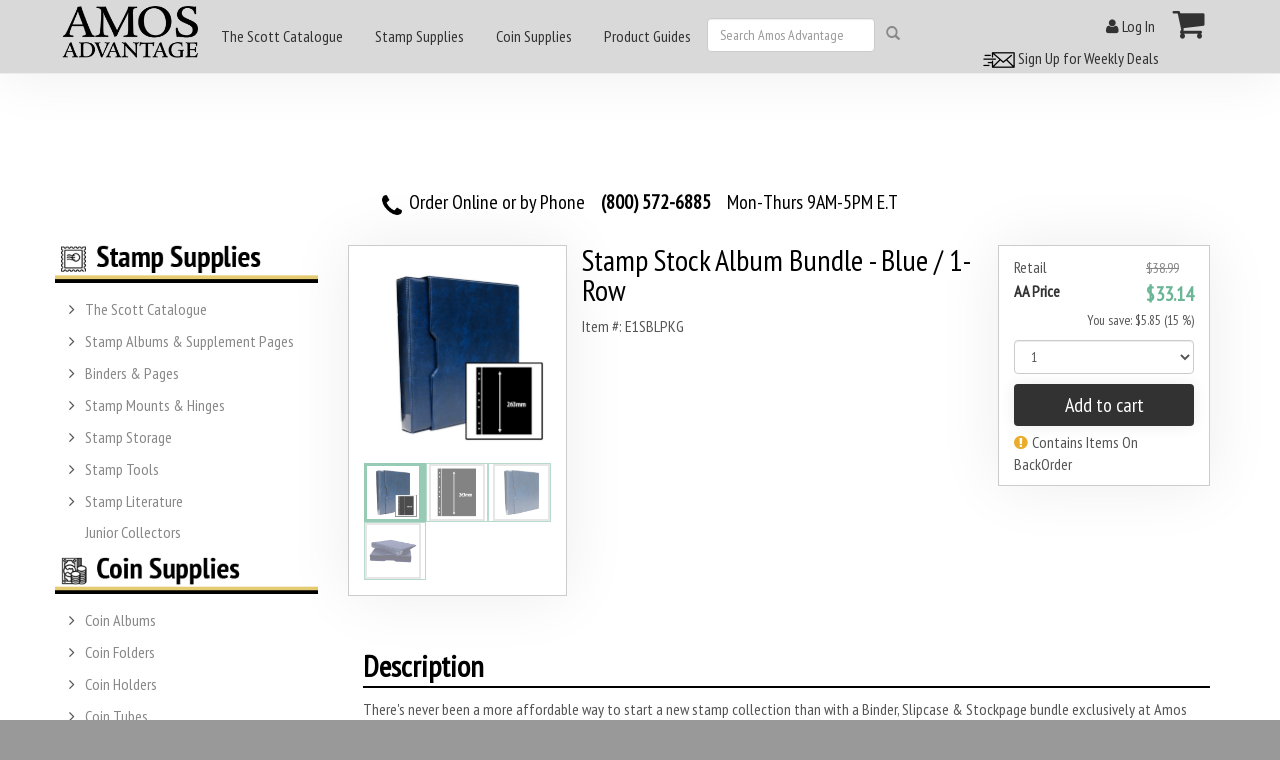

--- FILE ---
content_type: text/html; charset=utf-8
request_url: https://www.google.com/recaptcha/api2/aframe
body_size: 267
content:
<!DOCTYPE HTML><html><head><meta http-equiv="content-type" content="text/html; charset=UTF-8"></head><body><script nonce="Pcr-9OgA1_NGHbyDtdb6UQ">/** Anti-fraud and anti-abuse applications only. See google.com/recaptcha */ try{var clients={'sodar':'https://pagead2.googlesyndication.com/pagead/sodar?'};window.addEventListener("message",function(a){try{if(a.source===window.parent){var b=JSON.parse(a.data);var c=clients[b['id']];if(c){var d=document.createElement('img');d.src=c+b['params']+'&rc='+(localStorage.getItem("rc::a")?sessionStorage.getItem("rc::b"):"");window.document.body.appendChild(d);sessionStorage.setItem("rc::e",parseInt(sessionStorage.getItem("rc::e")||0)+1);localStorage.setItem("rc::h",'1768832735020');}}}catch(b){}});window.parent.postMessage("_grecaptcha_ready", "*");}catch(b){}</script></body></html>

--- FILE ---
content_type: text/css
request_url: https://www.amosadvantage.com/Modules/Cider.Catalog/Styles/core.min.css
body_size: 1329
content:
.ui-widget-overlay{cursor:pointer;cursor:zoom-out;cursor:-webkit-zoom-out;background:#000;opacity:.7;z-index:5001!important}.ui-dialog{cursor:pointer;cursor:zoom-out;cursor:-webkit-zoom-out;z-index:5002!important;border:none;border-radius:0;background:0 0;text-align:center}.ui-dialog .popup-image{margin-top:5%}.ui-dialog .ui-dialog-titlebar{display:none}.carousel-inner.product-image-carousel-inner{height:auto;cursor:pointer;cursor:zoom-in;cursor:-webkit-zoom-in}.carousel-inner.product-image-carousel-inner img{max-height:265px}.product-image-link{cursor:pointer;cursor:zoom-in;cursor:-webkit-zoom-in}.ask,.confirm-no,.confirm-yes{cursor:pointer;overflow:hidden;float:left}.carousel-indicators.product-image-carousel-indicators{position:relative;bottom:0;background:#000;width:100%;margin:15px 0 0;left:0}.carousel-indicators.product-image-carousel-indicators li{margin:0;display:list-item;width:33.3%;height:100%;border-radius:0;border:none;padding:0;overflow:hidden;float:left;opacity:.7}.carousel-indicators.product-image-carousel-indicators li img{border:2px solid #ccc}.carousel-indicators.product-image-carousel-indicators li:nth-child(3n+2) div{margin:0 2px}.carousel-indicators.product-image-carousel-indicators li:nth-child(3n+1) div{margin-right:4px}.carousel-indicators.product-image-carousel-indicators li:nth-child(3n+3) div{margin-left:4px}.carousel-indicators.product-image-carousel-indicators li.active,.carousel-indicators.product-image-carousel-indicators li:hover{opacity:1}.phone-icon{padding-left:3px;padding-top:2px}.email-icon{font-size:12px;padding-left:3px}.address-icon{float:left;height:50px;padding-left:2px;padding-top:2px}.btn-primary.remove-confirm{padding:0 5px;margin:0}.ask{width:100%}.confirm-no,.confirm-yes{width:0}.confirm-yes a,.confirm-yes button{border-radius:4px 0 0 4px}.confirm-no a,.confirm-no button{border-radius:0 4px 4px 0}.slider-confirmation-container{overflow:hidden}.slider-confirmation-container div{transition:all .2s ease-in-out}.expire-date{padding-top:4px}.expire-date.date-is-expired{color:red}#new-payment-method-container .form-group{margin:5px}#new-payment-method-container .form-group .account-number-field,#new-payment-method-container .form-group .account-type-field,#new-payment-method-container .form-group .bank-id-field,#new-payment-method-container .form-group .branch-city-field,#new-payment-method-container .form-group .branch-country-field,#new-payment-method-container .form-group .branch-name-field,#new-payment-method-container .form-group .branch-postal-code-field,#new-payment-method-container .form-group .branch-state-field,#new-payment-method-container .form-group .branch-street-2-field,#new-payment-method-container .form-group .branch-street-3-field,#new-payment-method-container .form-group .branch-street-field,#new-payment-method-container .form-group .consent-date-field,#new-payment-method-container .form-group .origin-field,#new-payment-method-container .form-group .payment-code,#new-payment-method-container .form-group .personal-id-field{margin:5px 0}#order-summary .consent-date-field .datepicker{padding:6px 12px}.edit-expiration{padding:0!important;margin:0!important}.expiration-date{float:left;padding-right:10px;margin-top:3px}.credit-card.ccard{padding:20px;margin-bottom:20px;border:1px solid #000;max-width:420px;width:350px;margin-right:20px;float:left}.credit-card.ccard h3{margin-top:0;text-transform:capitalize}.edit-slider>.ask,.remove-slider>.ask{margin-top:10px}.ask,.confirm-no,.confirm-yes,.slider-confirmation-container{padding-left:0!important;padding-right:0!important}body.fixed-nav.hide-navigation{padding-top:0;margin:0 50px 50px;font-size:10px!important}.row.prime.hide-navigation{padding-top:0;margin-top:0}.new-page-print{page-break-before:always}input.quantity{width:65px;padding-left:7px;padding-right:7px}.ng-cloak,[ng-cloak],[ng\:cloak]{display:none!important}

--- FILE ---
content_type: text/css
request_url: https://www.amosadvantage.com/Modules/Cider.Customer/Styles/Customer.min.css
body_size: 934
content:
.ask,.confirm-no,.confirm-yes{cursor:pointer;overflow:hidden;float:left}.ask,.slider-confirmation-container{overflow:hidden}.vcard{max-width:370px;float:left;border:1px solid #000;padding:30px;margin-right:30px;margin-bottom:30px}.vcard h3{margin-top:0;text-transform:capitalize}.vcard .email{-ms-word-break:break-word;word-break:break-word}.vcard i{width:20px;margin-right:3px}.vcard.hide-border{border:none;box-shadow:none;margin:0;padding:15px;max-width:none}.vcard .fn,.vcard .org{font-weight:700}.phone-icon{padding-left:3px;padding-top:2px}.email-icon{font-size:12px;padding-left:3px}.address-icon{float:left;height:50px;padding-left:2px;padding-top:2px}.ask a,.confirm-no a,.confirm-yes a,.edit-address,.remove-address{padding:4px 10px}.remove-address,.remove-address:active,.remove-address:focus,.remove-address:hover{background-color:red}.ask a.remove-address,.confirm-no a{pointer-events:none}.ask{width:100%}.confirm-no,.confirm-yes{width:0}.confirm-yes a,.confirm-yes button{border-radius:4px 0 0 4px}.confirm-no a,.confirm-no button{border-radius:0 4px 4px 0}.slider-confirmation-container div{transition:all .2s ease-in-out}.expire-date{padding-top:4px}.expire-date.date-is-expired{color:red}#new-payment-method-container .form-group{margin:5px}.edit-expiration{padding:0!important;margin:0!important}.expiration-date{float:left;padding-right:10px;margin-top:3px}.credit-card.ccard{padding:20px;margin-bottom:20px;border:1px solid #000;max-width:420px;width:350px;margin-right:20px;float:left}.credit-card.ccard h3{margin-top:0;text-transform:capitalize}.edit-slider>.ask,.remove-slider>.ask{margin-top:10px}.ask,.confirm-no,.confirm-yes,.slider-confirmation-container{padding-left:0!important;padding-right:0!important}.zone-navigation .widget-search-form{float:left;width:18%;margin-top:18px}.address-form{clear:both}.card-contents{display:inline}.custom-amount{max-width:150px}

--- FILE ---
content_type: text/css
request_url: https://www.amosadvantage.com/Themes/Braeburn/Styles/braeburn.min.css
body_size: 53672
content:
@charset "utf-8";hr,img{border:0}body,figure{margin:0}.img-thumbnail,.thumbnail{-webkit-transition:all .2s ease-in-out}.breadcrumb,.carousel-indicators,.dropdown-menu,.media-list,.nav,.pager{list-style:none}@font-face{font-family:Roboto;font-style:italic;font-weight:300;src:local('Roboto Light Italic'),local('Roboto-LightItalic'),url(https://fonts.gstatic.com/s/roboto/v18/KFOjCnqEu92Fr1Mu51TjASc6CsE.ttf;) format('truetype');font-display: swap;}@font-face{font-family:Roboto;font-style:normal;font-weight:300;src:local('Roboto Light'),local('Roboto-Light'),url(https://fonts.gstatic.com/s/roboto/v18/KFOlCnqEu92Fr1MmSU5fBBc9.ttf) format('truetype');font-display: swap;}@font-face{font-family:Roboto;font-style:normal;font-weight:700;src:local('Roboto Bold'),local('Roboto-Bold'),url(https://fonts.gstatic.com/s/roboto/v18/KFOlCnqEu92Fr1MmWUlfBBc9.ttf) format('truetype');font-display: swap;}/*!
 * Bootstrap v3.0.3 (http://getbootstrap.com)
 * Copyright 2013 Twitter, Inc.
 * Licensed under http://www.apache.org/licenses/LICENSE-2.0
 *//*! normalize.css v2.1.3 | MIT License | git.io/normalize */article,aside,details,figcaption,figure,footer,header,hgroup,main,nav,section,summary{display:block}audio,canvas,video{display:inline-block}audio:not([controls]){display:none;height:0}[hidden],template{display:none}a{background:0 0}a:active,a:hover{outline:0}h1{margin:.67em 0}b,strong{font-weight:700}dfn{font-style:italic}hr{height:0;-moz-box-sizing:content-box;box-sizing:content-box}mark{color:#000;background:#ff0}code,kbd,pre,samp{font-size:1em}pre{white-space:pre-wrap}q{quotes:"\201C" "\201D" "\2018" "\2019"}sub,sup{position:relative;font-size:75%;line-height:0;vertical-align:baseline}sup{top:-.5em}sub{bottom:-.25em}img{vertical-align:middle}svg:not(:root){overflow:hidden}button,select{text-transform:none}button,html input[type=button],input[type=reset],input[type=submit]{cursor:pointer;-webkit-appearance:button}button[disabled],html input[disabled]{cursor:default}input[type=checkbox],input[type=radio]{padding:0;box-sizing:border-box}input[type=search]::-webkit-search-cancel-button,input[type=search]::-webkit-search-decoration{-webkit-appearance:none}button::-moz-focus-inner,input::-moz-focus-inner{padding:0;border:0}textarea{overflow:auto;vertical-align:top}table{border-collapse:collapse;border-spacing:0}@media print{blockquote,img,pre,tr{page-break-inside:avoid}*{color:#000!important;text-shadow:none!important;background:0 0!important;box-shadow:none!important}a,a:visited{text-decoration:underline}a[href]:after{content:" (" attr(href) ")"}abbr[title]:after{content:" (" attr(title) ")"}a[href^="javascript:"]:after,a[href^="#"]:after{content:""}blockquote,pre{border:1px solid #999}thead{display:table-header-group}img{max-width:100%!important}@page{margin:2cm .5cm}h2,h3,p{orphans:3;widows:3}h2,h3{page-break-after:avoid}select{background:#fff!important}.navbar{display:none}.table td,.table th{background-color:#fff!important}.btn>.caret,.dropup>.btn>.caret{border-top-color:#000!important}.label{border:1px solid #000}.table{border-collapse:collapse!important}.table-bordered td,.table-bordered th{border:1px solid #ddd!important}}.btn,.btn-danger.active,.btn-danger:active,.btn-default.active,.btn-default:active,.btn-info.active,.btn-info:active,.btn-primary.active,.btn-primary:active,.btn-success.active,.btn-success:active,.btn.active,.btn:active,.dropdown-menu>.disabled>a:focus,.dropdown-menu>.disabled>a:hover,.form-control,.navbar-toggle,.open .dropdown-toggle.btn-danger,.open .dropdown-toggle.btn-default,.open .dropdown-toggle.btn-info,.open .dropdown-toggle.btn-primary,.open .dropdown-toggle.btn-success{background-image:none}.img-thumbnail,body{background-color:#fff}*,:after,:before{-webkit-box-sizing:border-box;-moz-box-sizing:border-box;box-sizing:border-box}html{font-family:sans-serif;-webkit-text-size-adjust:100%;-ms-text-size-adjust:100%;font-size:62.5%;-webkit-tap-highlight-color:transparent}body{font-family:"Helvetica Neue",Helvetica,Arial,sans-serif;line-height:1.428571429}button,input,select,textarea{margin:0;font-family:inherit;font-size:inherit;line-height:inherit}a:focus,a:hover{color:#2a6496;text-decoration:underline}a:focus{outline:dotted thin;outline:-webkit-focus-ring-color auto 5px;outline-offset:-2px}.img-responsive{display:block;height:auto;max-width:100%}.img-rounded{border-radius:6px}.img-thumbnail{display:inline-block;height:auto;max-width:100%;padding:4px;line-height:1.428571429;border:1px solid #ddd;border-radius:4px;transition:all .2s ease-in-out}pre code,table{background-color:transparent}.img-circle{border-radius:50%}hr{margin-top:20px;margin-bottom:20px;border-top:1px solid #eee}.sr-only{position:absolute;width:1px;height:1px;padding:0;margin:-1px;overflow:hidden;clip:rect(0,0,0,0);border:0}dl,ol,ul{margin-top:0}.lead,address,dl{margin-bottom:20px}.h1,.h2,.h3,.h4,.h5,.h6,h1,h2,h3,h4,h5,h6{font-weight:500}.h1 .small,.h1 small,.h2 .small,.h2 small,.h3 .small,.h3 small,.h4 .small,.h4 small,.h5 .small,.h5 small,.h6 .small,.h6 small,h1 .small,h1 small,h2 .small,h2 small,h3 .small,h3 small,h4 .small,h4 small,h5 .small,h5 small,h6 .small,h6 small{font-weight:400;line-height:1;color:#999}h1 .small,h1 small,h2 .small,h2 small,h3 .small,h3 small{font-size:65%}h4,h5,h6{margin-top:10px;margin-bottom:10px}h4 .small,h4 small,h5 .small,h5 small,h6 .small,h6 small{font-size:75%}.h1,h1{font-size:36px}.h2,h2{font-size:30px}.h3,h3{font-size:24px}.h4,h4{font-size:18px}.h5,h5{font-size:14px}.h6,h6{font-size:12px}p{margin:0 0 10px}.lead{font-size:16px;font-weight:200;line-height:1.4}blockquote p:last-child,ol ol,ol ul,ul ol,ul ul{margin-bottom:0}@media (min-width:768px){.lead{font-size:21px}}.small,small{font-size:85%}cite{font-style:normal}.text-muted{color:#999}.text-primary{color:#428bca}.text-primary:hover{color:#3071a9}.text-warning{color:#8a6d3b}.text-warning:hover{color:#66512c}.text-danger{color:#a94442}.text-danger:hover{color:#843534}.text-success{color:#3c763d}.text-success:hover{color:#2b542c}.text-info{color:#31708f}.text-info:hover{color:#245269}.text-left{text-align:left}.text-right{text-align:right}.text-center{text-align:center}ol,ul{margin-bottom:10px}.list-inline,.list-unstyled{padding-left:0;list-style:none}.list-inline>li{display:inline-block;padding-right:5px;padding-left:5px}.list-inline>li:first-child{padding-left:0}dd,dt{line-height:1.428571429}dt{font-weight:700}dd{margin-left:0}@media (min-width:768px){.dl-horizontal dt{float:left;width:160px;overflow:hidden;clear:left;text-align:right;text-overflow:ellipsis;white-space:nowrap}.dl-horizontal dd{margin-left:180px}.dl-horizontal dd:after,.dl-horizontal dd:before{display:table;content:" "}.dl-horizontal dd:after{clear:both}.container{width:750px}}#estimated-payment-schedule .modal-dialog .initial-payment:after,#estimated-payment-schedule .modal-dialog .scheduled-payment:after,#shipping-information .new-ship-to-row:after,.account-summary-line:after,.account-summary-row:after,.before-main-row:after,.btn-group-vertical>.btn-group:after,.btn-toolbar:after,.cart-checkout-options .continue-shopping-row:after,.cart-checkout-options .guest-checkout-row:after,.cart-checkout-options .mini-log-in-row:after,.cart-contents-row:after,.cart-coupon-promotion-row:after,.cart-product-detail .cart-line-row:after,.catalog-product-summary:after,.clearfix:after,.container:after,.content-item div.product-summary~p,.content-row.prime:after,.credit-card-expiration-row:after,.customer-edit-address .form-group:after,.customer-edit-address .horizontal-form-group:after,.default-payment-row:after,.dropdown .open,.dropdown-menu>li>.dropdown-bar>.expand-arrow-companion>a,.dropdown-menu>li>a,.featured-row:after,.footer-row:after,.guest-checkout-row:after,.guest-register-row:after,.guest-row:after,.include-billing-row:after,.log-on-form .form-group:after,.log-on-form .logon-row:after,.membership-directory .membership-directory-results .results:after,.membership-directory .membership-directory-search:after,.modal-footer,.modal-footer:after,.nav-row:after,.nav:after,.navbar-collapse:after,.navbar-header:after,.navbar:after,.new-payment-method-row:after,.note-header-row:after,.note-info-row:after,.note-row:after,.order-history-search:after,.order-placed-row:after,.order-review-row .review-order-summary-col .change-promotion:after,.order-review-row .review-order-summary-col .review-summary-row:after,.order-review-row:after,.order-summary-line:after,.pager:after,.panel-body:after,.participant-row:after,.payment-modal-tabbook .tabbook-page .payment-method-list .payment-method-heading:after,.payment-modal-tabbook .tabbook-page .payment-method-list .payment-method:after,.payment-modal-tabbook:after,.pre-footer-row:after,.product-added-row:after,.product-row:after,.promotion-item-row:after,.promotion-order-form .payment-method-options:after,.questionnaire-question:after,.radio-button-row:after,.register-modal-row:after,.review-page .order-line-details .order-line-summary .product-summary,.review-page .order-line-details:after,.row-quad:after,.row-tripel:after,.row:after,.shipping-address-toggle-row:after,.subscription-receipt-row:after,.subscription-title-row:after,.title-action:after,.title-box:after,.update-participants-row:after,.zone-aside-first .menu>li .dropdown-bar>.expand-arrow-companion>a,.zone-aside-first .menu>li a,.zone-aside-first .menu>li>ul>li>.dropdown-bar>.expand-arrow-companion>a,.zone-aside-first .menu>li>ul>li>a,.zone-aside-second .menu>li .dropdown-bar>.expand-arrow-companion>a,.zone-aside-second .menu>li a,.zone-aside-second .menu>li>ul>li>.dropdown-bar>.expand-arrow-companion>a,.zone-aside-second .menu>li>ul>li>a,.zone-before-content:after,.zone-content:after,.zone-messages:after,article.widget-content:after,fieldset.new-payment-method,fieldset.new-payment-method .new-payment-fields:after{clear:both}abbr[data-original-title],abbr[title]{cursor:help;border-bottom:1px dotted #999}.initialism{font-size:90%;text-transform:uppercase}blockquote{padding:10px 20px;margin:0 0 20px;border-left:5px solid #eee}blockquote p{font-size:17.5px;font-weight:300;line-height:1.25}address,blockquote .small,blockquote small,pre{line-height:1.428571429}blockquote .small,blockquote small{display:block;color:#999}blockquote .small:before,blockquote small:before{content:'\2014 \00A0'}blockquote.pull-right{padding-right:15px;padding-left:0;border-right:5px solid #eee;border-left:0}blockquote.pull-right .small,blockquote.pull-right p,blockquote.pull-right small{text-align:right}blockquote.pull-right .small:before,blockquote.pull-right small:before{content:''}blockquote.pull-right .small:after,blockquote.pull-right small:after{content:'\00A0 \2014'}blockquote:after,blockquote:before{content:""}address{font-style:normal}code,kbd,pre,samp{font-family:Menlo,Monaco,Consolas,"Courier New",monospace}code{padding:2px 4px;font-size:90%;color:#c7254e;white-space:nowrap;background-color:#f9f2f4;border-radius:4px}pre{display:block;padding:9.5px;margin:0 0 10px;font-size:13px;color:#333;word-break:break-all;word-wrap:break-word;background-color:#f5f5f5;border:1px solid #ccc;border-radius:4px}.container:after,.container:before,.row:after,.row:before{display:table;content:" "}pre code{padding:0;font-size:inherit;color:inherit;white-space:pre-wrap;border-radius:0}.btn,.input-group-btn{white-space:nowrap}.pre-scrollable{max-height:340px;overflow-y:scroll}.container{margin-right:auto;margin-left:auto}@media (min-width:992px){.container{width:970px}}@media (min-width:1200px){.container{width:1170px}}.row{margin-right:-15px;margin-left:-15px}input[type=file],legend{display:block}.col-lg-1,.col-lg-10,.col-lg-11,.col-lg-12,.col-lg-2,.col-lg-3,.col-lg-4,.col-lg-5,.col-lg-6,.col-lg-7,.col-lg-8,.col-lg-9,.col-md-1,.col-md-10,.col-md-11,.col-md-12,.col-md-2,.col-md-3,.col-md-4,.col-md-5,.col-md-6,.col-md-7,.col-md-8,.col-md-9,.col-sm-1,.col-sm-10,.col-sm-11,.col-sm-12,.col-sm-2,.col-sm-3,.col-sm-4,.col-sm-5,.col-sm-6,.col-sm-7,.col-sm-8,.col-sm-9,.col-xs-1,.col-xs-10,.col-xs-11,.col-xs-12,.col-xs-2,.col-xs-3,.col-xs-4,.col-xs-5,.col-xs-6,.col-xs-7,.col-xs-8,.col-xs-9{position:relative;min-height:1px;padding-right:15px;padding-left:15px}.col-xs-1,.col-xs-10,.col-xs-11,.col-xs-12,.col-xs-2,.col-xs-3,.col-xs-4,.col-xs-5,.col-xs-6,.col-xs-7,.col-xs-8,.col-xs-9{float:left}.col-xs-12{width:100%}.col-xs-11{width:91.66666666666666%}.col-xs-10{width:83.33333333333334%}.col-xs-9{width:75%}.col-xs-8{width:66.66666666666666%}.col-xs-7{width:58.333333333333336%}.col-xs-6{width:50%}.col-xs-5{width:41.66666666666667%}.col-xs-4{width:33.33333333333333%}.col-xs-3{width:25%}.col-xs-2{width:16.666666666666664%}.col-xs-1{width:8.333333333333332%}.col-xs-pull-12{right:100%}.col-xs-pull-11{right:91.66666666666666%}.col-xs-pull-10{right:83.33333333333334%}.col-xs-pull-9{right:75%}.col-xs-pull-8{right:66.66666666666666%}.col-xs-pull-7{right:58.333333333333336%}.col-xs-pull-6{right:50%}.col-xs-pull-5{right:41.66666666666667%}.col-xs-pull-4{right:33.33333333333333%}.col-xs-pull-3{right:25%}.col-xs-pull-2{right:16.666666666666664%}.col-xs-pull-1{right:8.333333333333332%}.col-xs-pull-0{right:0}.col-xs-push-12{left:100%}.col-xs-push-11{left:91.66666666666666%}.col-xs-push-10{left:83.33333333333334%}.col-xs-push-9{left:75%}.col-xs-push-8{left:66.66666666666666%}.col-xs-push-7{left:58.333333333333336%}.col-xs-push-6{left:50%}.col-xs-push-5{left:41.66666666666667%}.col-xs-push-4{left:33.33333333333333%}.col-xs-push-3{left:25%}.col-xs-push-2{left:16.666666666666664%}.col-xs-push-1{left:8.333333333333332%}.col-xs-push-0{left:0}.col-xs-offset-12{margin-left:100%}.col-xs-offset-11{margin-left:91.66666666666666%}.col-xs-offset-10{margin-left:83.33333333333334%}.col-xs-offset-9{margin-left:75%}.col-xs-offset-8{margin-left:66.66666666666666%}.col-xs-offset-7{margin-left:58.333333333333336%}.col-xs-offset-6{margin-left:50%}.col-xs-offset-5{margin-left:41.66666666666667%}.col-xs-offset-4{margin-left:33.33333333333333%}.col-xs-offset-3{margin-left:25%}.col-xs-offset-2{margin-left:16.666666666666664%}.col-xs-offset-1{margin-left:8.333333333333332%}.col-xs-offset-0{margin-left:0}@media (min-width:768px){.col-sm-1,.col-sm-10,.col-sm-11,.col-sm-12,.col-sm-2,.col-sm-3,.col-sm-4,.col-sm-5,.col-sm-6,.col-sm-7,.col-sm-8,.col-sm-9{float:left}.col-sm-12{width:100%}.col-sm-11{width:91.66666666666666%}.col-sm-10{width:83.33333333333334%}.col-sm-9{width:75%}.col-sm-8{width:66.66666666666666%}.col-sm-7{width:58.333333333333336%}.col-sm-6{width:50%}.col-sm-5{width:41.66666666666667%}.col-sm-4{width:33.33333333333333%}.col-sm-3{width:25%}.col-sm-2{width:16.666666666666664%}.col-sm-1{width:8.333333333333332%}.col-sm-pull-12{right:100%}.col-sm-pull-11{right:91.66666666666666%}.col-sm-pull-10{right:83.33333333333334%}.col-sm-pull-9{right:75%}.col-sm-pull-8{right:66.66666666666666%}.col-sm-pull-7{right:58.333333333333336%}.col-sm-pull-6{right:50%}.col-sm-pull-5{right:41.66666666666667%}.col-sm-pull-4{right:33.33333333333333%}.col-sm-pull-3{right:25%}.col-sm-pull-2{right:16.666666666666664%}.col-sm-pull-1{right:8.333333333333332%}.col-sm-pull-0{right:0}.col-sm-push-12{left:100%}.col-sm-push-11{left:91.66666666666666%}.col-sm-push-10{left:83.33333333333334%}.col-sm-push-9{left:75%}.col-sm-push-8{left:66.66666666666666%}.col-sm-push-7{left:58.333333333333336%}.col-sm-push-6{left:50%}.col-sm-push-5{left:41.66666666666667%}.col-sm-push-4{left:33.33333333333333%}.col-sm-push-3{left:25%}.col-sm-push-2{left:16.666666666666664%}.col-sm-push-1{left:8.333333333333332%}.col-sm-push-0{left:0}.col-sm-offset-12{margin-left:100%}.col-sm-offset-11{margin-left:91.66666666666666%}.col-sm-offset-10{margin-left:83.33333333333334%}.col-sm-offset-9{margin-left:75%}.col-sm-offset-8{margin-left:66.66666666666666%}.col-sm-offset-7{margin-left:58.333333333333336%}.col-sm-offset-6{margin-left:50%}.col-sm-offset-5{margin-left:41.66666666666667%}.col-sm-offset-4{margin-left:33.33333333333333%}.col-sm-offset-3{margin-left:25%}.col-sm-offset-2{margin-left:16.666666666666664%}.col-sm-offset-1{margin-left:8.333333333333332%}.col-sm-offset-0{margin-left:0}}@media (min-width:992px){.col-md-1,.col-md-10,.col-md-11,.col-md-12,.col-md-2,.col-md-3,.col-md-4,.col-md-5,.col-md-6,.col-md-7,.col-md-8,.col-md-9{float:left}.col-md-12{width:100%}.col-md-11{width:91.66666666666666%}.col-md-10{width:83.33333333333334%}.col-md-9{width:75%}.col-md-8{width:66.66666666666666%}.col-md-7{width:58.333333333333336%}.col-md-6{width:50%}.col-md-5{width:41.66666666666667%}.col-md-4{width:33.33333333333333%}.col-md-3{width:25%}.col-md-2{width:100%}.col-md-1{width:8.333333333333332%}.col-md-pull-12{right:100%}.col-md-pull-11{right:91.66666666666666%}.col-md-pull-10{right:83.33333333333334%}.col-md-pull-9{right:75%}.col-md-pull-8{right:66.66666666666666%}.col-md-pull-7{right:58.333333333333336%}.col-md-pull-6{right:50%}.col-md-pull-5{right:41.66666666666667%}.col-md-pull-4{right:33.33333333333333%}.col-md-pull-3{right:25%}.col-md-pull-2{right:16.666666666666664%}.col-md-pull-1{right:8.333333333333332%}.col-md-pull-0{right:0}.col-md-push-12{left:100%}.col-md-push-11{left:91.66666666666666%}.col-md-push-10{left:83.33333333333334%}.col-md-push-9{left:75%}.col-md-push-8{left:66.66666666666666%}.col-md-push-7{left:58.333333333333336%}.col-md-push-6{left:50%}.col-md-push-5{left:41.66666666666667%}.col-md-push-4{left:33.33333333333333%}.col-md-push-3{left:25%}.col-md-push-2{left:16.666666666666664%}.col-md-push-1{left:8.333333333333332%}.col-md-push-0{left:0}.col-md-offset-12{margin-left:100%}.col-md-offset-11{margin-left:91.66666666666666%}.col-md-offset-10{margin-left:83.33333333333334%}.col-md-offset-9{margin-left:75%}.col-md-offset-8{margin-left:66.66666666666666%}.col-md-offset-7{margin-left:58.333333333333336%}.col-md-offset-6{margin-left:50%}.col-md-offset-5{margin-left:41.66666666666667%}.col-md-offset-4{margin-left:33.33333333333333%}.col-md-offset-3{margin-left:25%}.col-md-offset-2{margin-left:16.666666666666664%}.col-md-offset-1{margin-left:8.333333333333332%}.col-md-offset-0{margin-left:0}}@media (min-width:1200px){.col-lg-1,.col-lg-10,.col-lg-11,.col-lg-12,.col-lg-2,.col-lg-3,.col-lg-4,.col-lg-5,.col-lg-6,.col-lg-7,.col-lg-8,.col-lg-9{float:left}.col-lg-12{width:100%}.col-lg-11{width:91.66666666666666%}.col-lg-10{width:83.33333333333334%}.col-lg-9{width:75%}.col-lg-8{width:66.66666666666666%}.col-lg-7{width:58.333333333333336%}.col-lg-6{width:50%}.col-lg-5{width:41.66666666666667%}.col-lg-4{width:33.33333333333333%}.col-lg-3{width:25%}.col-lg-2{width:16.666666666666664%}.col-lg-1{width:8.333333333333332%}.col-lg-pull-12{right:100%}.col-lg-pull-11{right:91.66666666666666%}.col-lg-pull-10{right:83.33333333333334%}.col-lg-pull-9{right:75%}.col-lg-pull-8{right:66.66666666666666%}.col-lg-pull-7{right:58.333333333333336%}.col-lg-pull-6{right:50%}.col-lg-pull-5{right:41.66666666666667%}.col-lg-pull-4{right:33.33333333333333%}.col-lg-pull-3{right:25%}.col-lg-pull-2{right:16.666666666666664%}.col-lg-pull-1{right:8.333333333333332%}.col-lg-pull-0{right:0}.col-lg-push-12{left:100%}.col-lg-push-11{left:91.66666666666666%}.col-lg-push-10{left:83.33333333333334%}.col-lg-push-9{left:75%}.col-lg-push-8{left:66.66666666666666%}.col-lg-push-7{left:58.333333333333336%}.col-lg-push-6{left:50%}.col-lg-push-5{left:41.66666666666667%}.col-lg-push-4{left:33.33333333333333%}.col-lg-push-3{left:25%}.col-lg-push-2{left:16.666666666666664%}.col-lg-push-1{left:8.333333333333332%}.col-lg-push-0{left:0}.col-lg-offset-12{margin-left:100%}.col-lg-offset-11{margin-left:91.66666666666666%}.col-lg-offset-10{margin-left:83.33333333333334%}.col-lg-offset-9{margin-left:75%}.col-lg-offset-8{margin-left:66.66666666666666%}.col-lg-offset-7{margin-left:58.333333333333336%}.col-lg-offset-6{margin-left:50%}.col-lg-offset-5{margin-left:41.66666666666667%}.col-lg-offset-4{margin-left:33.33333333333333%}.col-lg-offset-3{margin-left:25%}.col-lg-offset-2{margin-left:16.666666666666664%}.col-lg-offset-1{margin-left:8.333333333333332%}.col-lg-offset-0{margin-left:0}}table{max-width:100%}th{text-align:left}.table{width:100%;margin-bottom:20px}.table>tbody>tr>td,.table>tbody>tr>th,.table>tfoot>tr>td,.table>tfoot>tr>th,.table>thead>tr>td,.table>thead>tr>th{padding:8px;line-height:1.428571429;vertical-align:top;border-top:1px solid #ddd}.table>thead>tr>th{vertical-align:bottom;border-bottom:2px solid #ddd}.table>caption+thead>tr:first-child>td,.table>caption+thead>tr:first-child>th,.table>colgroup+thead>tr:first-child>td,.table>colgroup+thead>tr:first-child>th,.table>thead:first-child>tr:first-child>td,.table>thead:first-child>tr:first-child>th{border-top:0}.table>tbody+tbody{border-top:2px solid #ddd}.table .table{background-color:#fff}.table-condensed>tbody>tr>td,.table-condensed>tbody>tr>th,.table-condensed>tfoot>tr>td,.table-condensed>tfoot>tr>th,.table-condensed>thead>tr>td,.table-condensed>thead>tr>th{padding:5px}.table-bordered,.table-bordered>tbody>tr>td,.table-bordered>tbody>tr>th,.table-bordered>tfoot>tr>td,.table-bordered>tfoot>tr>th,.table-bordered>thead>tr>td,.table-bordered>thead>tr>th{border:1px solid #ddd}.table-bordered>thead>tr>td,.table-bordered>thead>tr>th{border-bottom-width:2px}.table-striped>tbody>tr:nth-child(odd)>td,.table-striped>tbody>tr:nth-child(odd)>th{background-color:#f9f9f9}.table-hover>tbody>tr:hover>td,.table-hover>tbody>tr:hover>th,.table>tbody>.active>td,.table>tbody>.active>th,.table>tbody>tr>.active,.table>tfoot>.active>td,.table>tfoot>.active>th,.table>tfoot>tr>.active,.table>thead>.active>td,.table>thead>.active>th,.table>thead>tr>.active{background-color:#f5f5f5}table col[class*=col-]{position:static;display:table-column;float:none}.collapsing,.dropdown,.glyphicon{position:relative}table td[class*=col-],table th[class*=col-]{display:table-cell;float:none}.table-hover>tbody>.active:hover>td,.table-hover>tbody>.active:hover>th,.table-hover>tbody>tr>.active:hover{background-color:#e8e8e8}.table>tbody>.success>td,.table>tbody>.success>th,.table>tbody>tr>.success,.table>tfoot>.success>td,.table>tfoot>.success>th,.table>tfoot>tr>.success,.table>thead>.success>td,.table>thead>.success>th,.table>thead>tr>.success{background-color:#dff0d8}.table-hover>tbody>.success:hover>td,.table-hover>tbody>.success:hover>th,.table-hover>tbody>tr>.success:hover{background-color:#d0e9c6}.table>tbody>.danger>td,.table>tbody>.danger>th,.table>tbody>tr>.danger,.table>tfoot>.danger>td,.table>tfoot>.danger>th,.table>tfoot>tr>.danger,.table>thead>.danger>td,.table>thead>.danger>th,.table>thead>tr>.danger{background-color:#f2dede}.table-hover>tbody>.danger:hover>td,.table-hover>tbody>.danger:hover>th,.table-hover>tbody>tr>.danger:hover{background-color:#ebcccc}.table>tbody>.warning>td,.table>tbody>.warning>th,.table>tbody>tr>.warning,.table>tfoot>.warning>td,.table>tfoot>.warning>th,.table>tfoot>tr>.warning,.table>thead>.warning>td,.table>thead>.warning>th,.table>thead>tr>.warning{background-color:#fcf8e3}.table-hover>tbody>.warning:hover>td,.table-hover>tbody>.warning:hover>th,.table-hover>tbody>tr>.warning:hover{background-color:#faf2cc}@media (max-width:767px){.table-responsive{width:100%;margin-bottom:15px;overflow-x:scroll;overflow-y:hidden;border:1px solid #ddd;-ms-overflow-style:-ms-autohiding-scrollbar;-webkit-overflow-scrolling:touch}.table-responsive>.table{margin-bottom:0}.table-responsive>.table>tbody>tr>td,.table-responsive>.table>tbody>tr>th,.table-responsive>.table>tfoot>tr>td,.table-responsive>.table>tfoot>tr>th,.table-responsive>.table>thead>tr>td,.table-responsive>.table>thead>tr>th{white-space:nowrap}.table-responsive>.table-bordered{border:0}.table-responsive>.table-bordered>tbody>tr>td:first-child,.table-responsive>.table-bordered>tbody>tr>th:first-child,.table-responsive>.table-bordered>tfoot>tr>td:first-child,.table-responsive>.table-bordered>tfoot>tr>th:first-child,.table-responsive>.table-bordered>thead>tr>td:first-child,.table-responsive>.table-bordered>thead>tr>th:first-child{border-left:0}.table-responsive>.table-bordered>tbody>tr>td:last-child,.table-responsive>.table-bordered>tbody>tr>th:last-child,.table-responsive>.table-bordered>tfoot>tr>td:last-child,.table-responsive>.table-bordered>tfoot>tr>th:last-child,.table-responsive>.table-bordered>thead>tr>td:last-child,.table-responsive>.table-bordered>thead>tr>th:last-child{border-right:0}.table-responsive>.table-bordered>tbody>tr:last-child>td,.table-responsive>.table-bordered>tbody>tr:last-child>th,.table-responsive>.table-bordered>tfoot>tr:last-child>td,.table-responsive>.table-bordered>tfoot>tr:last-child>th{border-bottom:0}}fieldset,legend{padding:0;border:0}fieldset{margin:0}legend{width:100%;margin-bottom:20px;font-size:21px;line-height:inherit;border-bottom:1px solid #e5e5e5}label{display:inline-block;margin-bottom:5px;font-weight:700}input[type=search]{-webkit-appearance:textfield;-webkit-box-sizing:border-box;-moz-box-sizing:border-box;box-sizing:border-box}input[type=checkbox],input[type=radio]{margin:4px 0 0;margin-top:1px\9;line-height:normal}select[multiple],select[size]{height:auto}select optgroup{font-family:inherit;font-size:inherit;font-style:inherit}.form-control,output{font-size:14px;line-height:1.428571429;color:#555;display:block;vertical-align:middle}input[type=checkbox]:focus,input[type=radio]:focus,input[type=file]:focus{outline:dotted thin;outline:-webkit-focus-ring-color auto 5px;outline-offset:-2px}input[type=number]::-webkit-inner-spin-button,input[type=number]::-webkit-outer-spin-button{height:auto}output{padding-top:7px}.form-control{width:100%;height:34px;padding:6px 12px;background-color:#fff;border:1px solid #ccc;border-radius:4px;-webkit-box-shadow:inset 0 1px 1px rgba(0,0,0,.075);box-shadow:inset 0 1px 1px rgba(0,0,0,.075);-webkit-transition:border-color ease-in-out .15s,box-shadow ease-in-out .15s;transition:border-color ease-in-out .15s,box-shadow ease-in-out .15s}.form-control:focus{border-color:#66afe9;outline:0;-webkit-box-shadow:inset 0 1px 1px rgba(0,0,0,.075),0 0 8px rgba(102,175,233,.6);box-shadow:inset 0 1px 1px rgba(0,0,0,.075),0 0 8px rgba(102,175,233,.6)}.form-control:-moz-placeholder{color:#999}.form-control::-moz-placeholder{color:#999;opacity:1}.form-control:-ms-input-placeholder{color:#999}.form-control::-webkit-input-placeholder{color:#999}.form-control[disabled],.form-control[readonly],fieldset[disabled] .form-control{cursor:not-allowed;background-color:#eee}textarea.form-control{height:auto}.form-group{margin-bottom:15px}.checkbox,.radio{display:block;min-height:20px;padding-left:20px;margin-top:10px;margin-bottom:10px;vertical-align:middle}.checkbox label,.radio label{display:inline;margin-bottom:0;font-weight:400;cursor:pointer}.checkbox input[type=checkbox],.checkbox-inline input[type=checkbox],.radio input[type=radio],.radio-inline input[type=radio]{float:left;margin-left:-20px}.checkbox+.checkbox,.radio+.radio{margin-top:-5px}.checkbox-inline,.radio-inline{display:inline-block;padding-left:20px;margin-bottom:0;font-weight:400;vertical-align:middle;cursor:pointer}.checkbox-inline+.checkbox-inline,.radio-inline+.radio-inline{margin-top:0;margin-left:10px}.checkbox-inline[disabled],.checkbox[disabled],.radio-inline[disabled],.radio[disabled],fieldset[disabled] .checkbox,fieldset[disabled] .checkbox-inline,fieldset[disabled] .radio,fieldset[disabled] .radio-inline,fieldset[disabled] input[type=checkbox],fieldset[disabled] input[type=radio],input[type=checkbox][disabled],input[type=radio][disabled]{cursor:not-allowed}.input-sm{height:30px;padding:5px 10px;font-size:12px;line-height:1.5;border-radius:3px}select.input-sm{height:30px;line-height:30px}textarea.input-sm{height:auto}.input-lg{height:46px;padding:10px 16px;font-size:18px;line-height:1.33;border-radius:6px}select.input-lg{height:46px;line-height:46px}textarea.input-lg{height:auto}.has-warning .checkbox,.has-warning .checkbox-inline,.has-warning .control-label,.has-warning .help-block,.has-warning .radio,.has-warning .radio-inline{color:#8a6d3b}.has-warning .form-control{border-color:#8a6d3b;-webkit-box-shadow:inset 0 1px 1px rgba(0,0,0,.075);box-shadow:inset 0 1px 1px rgba(0,0,0,.075)}.has-warning .form-control:focus{border-color:#66512c;-webkit-box-shadow:inset 0 1px 1px rgba(0,0,0,.075),0 0 6px #c0a16b;box-shadow:inset 0 1px 1px rgba(0,0,0,.075),0 0 6px #c0a16b}.has-warning .input-group-addon{color:#8a6d3b;background-color:#fcf8e3;border-color:#8a6d3b}.has-error .checkbox,.has-error .checkbox-inline,.has-error .control-label,.has-error .help-block,.has-error .radio,.has-error .radio-inline{color:#a94442}.has-error .form-control{border-color:#a94442;-webkit-box-shadow:inset 0 1px 1px rgba(0,0,0,.075);box-shadow:inset 0 1px 1px rgba(0,0,0,.075)}.has-error .form-control:focus{border-color:#843534;-webkit-box-shadow:inset 0 1px 1px rgba(0,0,0,.075),0 0 6px #ce8483;box-shadow:inset 0 1px 1px rgba(0,0,0,.075),0 0 6px #ce8483}.has-error .input-group-addon{color:#a94442;background-color:#f2dede;border-color:#a94442}.has-success .checkbox,.has-success .checkbox-inline,.has-success .control-label,.has-success .help-block,.has-success .radio,.has-success .radio-inline{color:#3c763d}.has-success .form-control{border-color:#3c763d;-webkit-box-shadow:inset 0 1px 1px rgba(0,0,0,.075);box-shadow:inset 0 1px 1px rgba(0,0,0,.075)}.has-success .form-control:focus{border-color:#2b542c;-webkit-box-shadow:inset 0 1px 1px rgba(0,0,0,.075),0 0 6px #67b168;box-shadow:inset 0 1px 1px rgba(0,0,0,.075),0 0 6px #67b168}.has-success .input-group-addon{color:#3c763d;background-color:#dff0d8;border-color:#3c763d}.form-control-static{margin-bottom:0}.help-block{display:block;margin-top:5px;margin-bottom:10px;color:#737373}@media (min-width:768px){.form-inline .form-group{display:inline-block;margin-bottom:0;vertical-align:middle}.form-inline .form-control{display:inline-block}.form-inline select.form-control{width:auto}.form-inline .checkbox,.form-inline .radio{display:inline-block;padding-left:0;margin-top:0;margin-bottom:0}.form-inline .checkbox input[type=checkbox],.form-inline .radio input[type=radio]{float:none;margin-left:0}.form-horizontal .control-label{text-align:right}}.btn-block,input[type=button].btn-block,input[type=reset].btn-block,input[type=submit].btn-block{width:100%}.btn-group>.btn-group,.btn-toolbar .btn-group{float:left}.form-horizontal .checkbox,.form-horizontal .checkbox-inline,.form-horizontal .control-label,.form-horizontal .radio,.form-horizontal .radio-inline{padding-top:7px;margin-top:0;margin-bottom:0}.form-horizontal .checkbox,.form-horizontal .radio{min-height:27px}.form-horizontal .form-group{margin-right:-15px;margin-left:-15px}.form-horizontal .form-group:after,.form-horizontal .form-group:before{content:" "}.form-horizontal .form-control-static{padding-top:7px}.btn{display:inline-block;padding:6px 12px;margin-bottom:0;font-size:14px;font-weight:400;line-height:1.428571429;text-align:center;vertical-align:middle;cursor:pointer;border:1px solid transparent;border-radius:4px;-webkit-user-select:none;-moz-user-select:none;-ms-user-select:none;-o-user-select:none;user-select:none}.btn:focus{outline:dotted thin;outline:-webkit-focus-ring-color auto 5px;outline-offset:-2px}.btn:focus,.btn:hover{color:#333;text-decoration:none}.btn.active,.btn:active{outline:0;-webkit-box-shadow:inset 0 3px 5px rgba(0,0,0,.125);box-shadow:inset 0 3px 5px rgba(0,0,0,.125)}.btn.disabled,.btn[disabled],fieldset[disabled] .btn{pointer-events:none;cursor:not-allowed;opacity:.65;filter:alpha(opacity=65);-webkit-box-shadow:none;box-shadow:none}.btn-default{background-color:#fff}.btn-default.active,.btn-default:active,.btn-default:focus,.btn-default:hover,.open .dropdown-toggle.btn-default{color:#333;background-color:#ebebeb;border-color:#adadad}.btn-default.disabled,.btn-default.disabled.active,.btn-default.disabled:active,.btn-default.disabled:focus,.btn-default.disabled:hover,.btn-default[disabled],.btn-default[disabled].active,.btn-default[disabled]:active,.btn-default[disabled]:focus,.btn-default[disabled]:hover,fieldset[disabled] .btn-default,fieldset[disabled] .btn-default.active,fieldset[disabled] .btn-default:active,fieldset[disabled] .btn-default:focus,fieldset[disabled] .btn-default:hover{background-color:#fff;border-color:#ccc}.btn-default .badge{color:#fff;background-color:#fff}.btn-primary.active,.btn-primary:active,.btn-primary:focus,.btn-primary:hover,.open .dropdown-toggle.btn-primary{color:#fff;background-color:#3276b1;border-color:#285e8e}.btn-primary.disabled,.btn-primary.disabled.active,.btn-primary.disabled:active,.btn-primary.disabled:focus,.btn-primary.disabled:hover,.btn-primary[disabled],.btn-primary[disabled].active,.btn-primary[disabled]:active,.btn-primary[disabled]:focus,.btn-primary[disabled]:hover,fieldset[disabled] .btn-primary,fieldset[disabled] .btn-primary.active,fieldset[disabled] .btn-primary:active,fieldset[disabled] .btn-primary:focus,fieldset[disabled] .btn-primary:hover{background-color:#428bca;border-color:#357ebd}.btn-primary .badge{color:#428bca;background-color:#fff}.btn-warning{color:#fff;background-color:#f0ad4e;border-color:#eea236}.btn-warning.active,.btn-warning:active,.btn-warning:focus,.btn-warning:hover,.open .dropdown-toggle.btn-warning{color:#fff;background-color:#ed9c28;border-color:#d58512}.btn-warning.active,.btn-warning:active,.open .dropdown-toggle.btn-warning{background-image:none}.btn-warning.disabled,.btn-warning.disabled.active,.btn-warning.disabled:active,.btn-warning.disabled:focus,.btn-warning.disabled:hover,.btn-warning[disabled],.btn-warning[disabled].active,.btn-warning[disabled]:active,.btn-warning[disabled]:focus,.btn-warning[disabled]:hover,fieldset[disabled] .btn-warning,fieldset[disabled] .btn-warning.active,fieldset[disabled] .btn-warning:active,fieldset[disabled] .btn-warning:focus,fieldset[disabled] .btn-warning:hover{background-color:#f0ad4e;border-color:#eea236}.btn-warning .badge{color:#f0ad4e;background-color:#fff}.btn-danger{color:#fff;background-color:#d9534f;border-color:#d43f3a}.btn-danger.active,.btn-danger:active,.btn-danger:focus,.btn-danger:hover,.open .dropdown-toggle.btn-danger{color:#fff;background-color:#d2322d;border-color:#ac2925}.btn-danger.disabled,.btn-danger.disabled.active,.btn-danger.disabled:active,.btn-danger.disabled:focus,.btn-danger.disabled:hover,.btn-danger[disabled],.btn-danger[disabled].active,.btn-danger[disabled]:active,.btn-danger[disabled]:focus,.btn-danger[disabled]:hover,fieldset[disabled] .btn-danger,fieldset[disabled] .btn-danger.active,fieldset[disabled] .btn-danger:active,fieldset[disabled] .btn-danger:focus,fieldset[disabled] .btn-danger:hover{background-color:#d9534f;border-color:#d43f3a}.btn-danger .badge{color:#d9534f;background-color:#fff}.btn-success{color:#fff;background-color:#5cb85c;border-color:#4cae4c}.btn-success.active,.btn-success:active,.btn-success:focus,.btn-success:hover,.open .dropdown-toggle.btn-success{color:#fff;background-color:#47a447;border-color:#398439}.btn-success.disabled,.btn-success.disabled.active,.btn-success.disabled:active,.btn-success.disabled:focus,.btn-success.disabled:hover,.btn-success[disabled],.btn-success[disabled].active,.btn-success[disabled]:active,.btn-success[disabled]:focus,.btn-success[disabled]:hover,fieldset[disabled] .btn-success,fieldset[disabled] .btn-success.active,fieldset[disabled] .btn-success:active,fieldset[disabled] .btn-success:focus,fieldset[disabled] .btn-success:hover{background-color:#5cb85c;border-color:#4cae4c}.btn-success .badge{color:#5cb85c;background-color:#fff}.btn-info{color:#fff;background-color:#5bc0de;border-color:#46b8da}.btn-info.active,.btn-info:active,.btn-info:focus,.btn-info:hover,.open .dropdown-toggle.btn-info{color:#fff;background-color:#39b3d7;border-color:#269abc}.btn-info.disabled,.btn-info.disabled.active,.btn-info.disabled:active,.btn-info.disabled:focus,.btn-info.disabled:hover,.btn-info[disabled],.btn-info[disabled].active,.btn-info[disabled]:active,.btn-info[disabled]:focus,.btn-info[disabled]:hover,fieldset[disabled] .btn-info,fieldset[disabled] .btn-info.active,fieldset[disabled] .btn-info:active,fieldset[disabled] .btn-info:focus,fieldset[disabled] .btn-info:hover{background-color:#5bc0de;border-color:#46b8da}.btn-info .badge{color:#5bc0de;background-color:#fff}.btn-link{font-weight:400;cursor:pointer;border-radius:0}.btn-link,.btn-link:active,.btn-link[disabled],fieldset[disabled] .btn-link{background-color:transparent;-webkit-box-shadow:none;box-shadow:none}.btn-link,.btn-link:active,.btn-link:focus,.btn-link:hover{border-color:transparent}.btn-link:focus,.btn-link:hover{background-color:transparent}.btn-link[disabled]:focus,.btn-link[disabled]:hover,fieldset[disabled] .btn-link:focus,fieldset[disabled] .btn-link:hover{color:#999;text-decoration:none}.btn-lg{padding:10px 16px;font-size:18px;line-height:1.33;border-radius:6px}.btn-sm,.btn-xs{line-height:1.5;border-radius:3px;font-size:12px}.btn-sm{padding:5px 10px}.btn-xs{padding:1px 5px}.btn-group>.btn-group:not(:first-child):not(:last-child)>.btn,.btn-group>.btn:not(:first-child):not(:last-child):not(.dropdown-toggle){border-radius:0}.btn-group>.btn-group:first-child>.btn:last-child,.btn-group>.btn-group:first-child>.dropdown-toggle,.btn-group>.btn:first-child:not(:last-child):not(.dropdown-toggle){border-top-right-radius:0;border-bottom-right-radius:0}.btn-group>.btn-group:last-child>.btn:first-child,.btn-group>.btn:last-child:not(:first-child),.btn-group>.dropdown-toggle:not(:first-child){border-bottom-left-radius:0;border-top-left-radius:0}.btn-block{display:block;padding-right:0;padding-left:0}.btn-block+.btn-block{margin-top:5px}.fade{opacity:0;-webkit-transition:opacity .15s linear;transition:opacity .15s linear}.fade.in{opacity:1}.collapse{display:none}.collapse.in{display:block}.caret,.glyphicon{display:inline-block}.collapsing{height:0;overflow:hidden;-webkit-transition:height .35s ease;transition:height .35s ease}@font-face{font-family:'Glyphicons Halflings';src:url(../../PJS.Bootstrap/Content/fonts/glyphicons-halflings-regular.eot);src:url(../../PJS.Bootstrap/Content/fonts/glyphicons-halflings-regular.eot?#iefix) format('embedded-opentype'),url(../../PJS.Bootstrap/Content/fonts/glyphicons-halflings-regular.woff) format('woff'),url(../../PJS.Bootstrap/Content/fonts/glyphicons-halflings-regular.ttf) format('truetype'),url(../../PJS.Bootstrap/Content/fonts/glyphicons-halflings-regular.svg#glyphicons-halflingsregular) format('svg');font-display: swap;}.glyphicon{top:1px;font-family:'Glyphicons Halflings';-webkit-font-smoothing:antialiased;font-style:normal;font-weight:400;line-height:1;-moz-osx-font-smoothing:grayscale}.glyphicon:empty{width:1em}.glyphicon-asterisk:before{content:"\2a"}.glyphicon-plus:before{content:"\2b"}.glyphicon-euro:before{content:"\20ac"}.glyphicon-minus:before{content:"\2212"}.glyphicon-cloud:before{content:"\2601"}.glyphicon-envelope:before{content:"\2709"}.glyphicon-pencil:before{content:"\270f"}.glyphicon-glass:before{content:"\e001"}.glyphicon-music:before{content:"\e002"}.glyphicon-search:before{content:"\e003"}.glyphicon-heart:before{content:"\e005"}.glyphicon-star:before{content:"\e006"}.glyphicon-star-empty:before{content:"\e007"}.glyphicon-user:before{content:"\e008"}.glyphicon-film:before{content:"\e009"}.glyphicon-th-large:before{content:"\e010"}.glyphicon-th:before{content:"\e011"}.glyphicon-th-list:before{content:"\e012"}.glyphicon-ok:before{content:"\e013"}.glyphicon-remove:before{content:"\e014"}.glyphicon-zoom-in:before{content:"\e015"}.glyphicon-zoom-out:before{content:"\e016"}.glyphicon-off:before{content:"\e017"}.glyphicon-signal:before{content:"\e018"}.glyphicon-cog:before{content:"\e019"}.glyphicon-trash:before{content:"\e020"}.glyphicon-home:before{content:"\e021"}.glyphicon-file:before{content:"\e022"}.glyphicon-time:before{content:"\e023"}.glyphicon-road:before{content:"\e024"}.glyphicon-download-alt:before{content:"\e025"}.glyphicon-download:before{content:"\e026"}.glyphicon-upload:before{content:"\e027"}.glyphicon-inbox:before{content:"\e028"}.glyphicon-play-circle:before{content:"\e029"}.glyphicon-repeat:before{content:"\e030"}.glyphicon-refresh:before{content:"\e031"}.glyphicon-list-alt:before{content:"\e032"}.glyphicon-lock:before{content:"\e033"}.glyphicon-flag:before{content:"\e034"}.glyphicon-headphones:before{content:"\e035"}.glyphicon-volume-off:before{content:"\e036"}.glyphicon-volume-down:before{content:"\e037"}.glyphicon-volume-up:before{content:"\e038"}.glyphicon-qrcode:before{content:"\e039"}.glyphicon-barcode:before{content:"\e040"}.glyphicon-tag:before{content:"\e041"}.glyphicon-tags:before{content:"\e042"}.glyphicon-book:before{content:"\e043"}.glyphicon-bookmark:before{content:"\e044"}.glyphicon-print:before{content:"\e045"}.glyphicon-camera:before{content:"\e046"}.glyphicon-font:before{content:"\e047"}.glyphicon-bold:before{content:"\e048"}.glyphicon-italic:before{content:"\e049"}.glyphicon-text-height:before{content:"\e050"}.glyphicon-text-width:before{content:"\e051"}.glyphicon-align-left:before{content:"\e052"}.glyphicon-align-center:before{content:"\e053"}.glyphicon-align-right:before{content:"\e054"}.glyphicon-align-justify:before{content:"\e055"}.glyphicon-list:before{content:"\e056"}.glyphicon-indent-left:before{content:"\e057"}.glyphicon-indent-right:before{content:"\e058"}.glyphicon-facetime-video:before{content:"\e059"}.glyphicon-picture:before{content:"\e060"}.glyphicon-map-marker:before{content:"\e062"}.glyphicon-adjust:before{content:"\e063"}.glyphicon-tint:before{content:"\e064"}.glyphicon-edit:before{content:"\e065"}.glyphicon-share:before{content:"\e066"}.glyphicon-check:before{content:"\e067"}.glyphicon-move:before{content:"\e068"}.glyphicon-step-backward:before{content:"\e069"}.glyphicon-fast-backward:before{content:"\e070"}.glyphicon-backward:before{content:"\e071"}.glyphicon-play:before{content:"\e072"}.glyphicon-pause:before{content:"\e073"}.glyphicon-stop:before{content:"\e074"}.glyphicon-forward:before{content:"\e075"}.glyphicon-fast-forward:before{content:"\e076"}.glyphicon-step-forward:before{content:"\e077"}.glyphicon-eject:before{content:"\e078"}.glyphicon-chevron-left:before{content:"\e079"}.glyphicon-chevron-right:before{content:"\e080"}.glyphicon-plus-sign:before{content:"\e081"}.glyphicon-minus-sign:before{content:"\e082"}.glyphicon-remove-sign:before{content:"\e083"}.glyphicon-ok-sign:before{content:"\e084"}.glyphicon-question-sign:before{content:"\e085"}.glyphicon-info-sign:before{content:"\e086"}.glyphicon-screenshot:before{content:"\e087"}.glyphicon-remove-circle:before{content:"\e088"}.glyphicon-ok-circle:before{content:"\e089"}.glyphicon-ban-circle:before{content:"\e090"}.glyphicon-arrow-left:before{content:"\e091"}.glyphicon-arrow-right:before{content:"\e092"}.glyphicon-arrow-up:before{content:"\e093"}.glyphicon-arrow-down:before{content:"\e094"}.glyphicon-share-alt:before{content:"\e095"}.glyphicon-resize-full:before{content:"\e096"}.glyphicon-resize-small:before{content:"\e097"}.glyphicon-exclamation-sign:before{content:"\e101"}.glyphicon-gift:before{content:"\e102"}.glyphicon-leaf:before{content:"\e103"}.glyphicon-fire:before{content:"\e104"}.glyphicon-eye-open:before{content:"\e105"}.glyphicon-eye-close:before{content:"\e106"}.glyphicon-warning-sign:before{content:"\e107"}.glyphicon-plane:before{content:"\e108"}.glyphicon-calendar:before{content:"\e109"}.glyphicon-random:before{content:"\e110"}.glyphicon-comment:before{content:"\e111"}.glyphicon-magnet:before{content:"\e112"}.glyphicon-chevron-up:before{content:"\e113"}.glyphicon-chevron-down:before{content:"\e114"}.glyphicon-retweet:before{content:"\e115"}.glyphicon-shopping-cart:before{content:"\e116"}.glyphicon-folder-close:before{content:"\e117"}.glyphicon-folder-open:before{content:"\e118"}.glyphicon-resize-vertical:before{content:"\e119"}.glyphicon-resize-horizontal:before{content:"\e120"}.glyphicon-hdd:before{content:"\e121"}.glyphicon-bullhorn:before{content:"\e122"}.glyphicon-bell:before{content:"\e123"}.glyphicon-certificate:before{content:"\e124"}.glyphicon-thumbs-up:before{content:"\e125"}.glyphicon-thumbs-down:before{content:"\e126"}.glyphicon-hand-right:before{content:"\e127"}.glyphicon-hand-left:before{content:"\e128"}.glyphicon-hand-up:before{content:"\e129"}.glyphicon-hand-down:before{content:"\e130"}.glyphicon-circle-arrow-right:before{content:"\e131"}.glyphicon-circle-arrow-left:before{content:"\e132"}.glyphicon-circle-arrow-up:before{content:"\e133"}.glyphicon-circle-arrow-down:before{content:"\e134"}.glyphicon-globe:before{content:"\e135"}.glyphicon-wrench:before{content:"\e136"}.glyphicon-tasks:before{content:"\e137"}.glyphicon-filter:before{content:"\e138"}.glyphicon-briefcase:before{content:"\e139"}.glyphicon-fullscreen:before{content:"\e140"}.glyphicon-dashboard:before{content:"\e141"}.glyphicon-paperclip:before{content:"\e142"}.glyphicon-heart-empty:before{content:"\e143"}.glyphicon-link:before{content:"\e144"}.glyphicon-phone:before{content:"\e145"}.glyphicon-pushpin:before{content:"\e146"}.glyphicon-usd:before{content:"\e148"}.glyphicon-gbp:before{content:"\e149"}.glyphicon-sort:before{content:"\e150"}.glyphicon-sort-by-alphabet:before{content:"\e151"}.glyphicon-sort-by-alphabet-alt:before{content:"\e152"}.glyphicon-sort-by-order:before{content:"\e153"}.glyphicon-sort-by-order-alt:before{content:"\e154"}.glyphicon-sort-by-attributes:before{content:"\e155"}.glyphicon-sort-by-attributes-alt:before{content:"\e156"}.glyphicon-unchecked:before{content:"\e157"}.glyphicon-expand:before{content:"\e158"}.glyphicon-collapse-down:before{content:"\e159"}.glyphicon-collapse-up:before{content:"\e160"}.glyphicon-log-in:before{content:"\e161"}.glyphicon-flash:before{content:"\e162"}.glyphicon-log-out:before{content:"\e163"}.glyphicon-new-window:before{content:"\e164"}.glyphicon-record:before{content:"\e165"}.glyphicon-save:before{content:"\e166"}.glyphicon-open:before{content:"\e167"}.glyphicon-saved:before{content:"\e168"}.glyphicon-import:before{content:"\e169"}.glyphicon-export:before{content:"\e170"}.glyphicon-send:before{content:"\e171"}.glyphicon-floppy-disk:before{content:"\e172"}.glyphicon-floppy-saved:before{content:"\e173"}.glyphicon-floppy-remove:before{content:"\e174"}.glyphicon-floppy-save:before{content:"\e175"}.glyphicon-floppy-open:before{content:"\e176"}.glyphicon-credit-card:before{content:"\e177"}.glyphicon-transfer:before{content:"\e178"}.glyphicon-cutlery:before{content:"\e179"}.glyphicon-header:before{content:"\e180"}.glyphicon-compressed:before{content:"\e181"}.glyphicon-earphone:before{content:"\e182"}.glyphicon-phone-alt:before{content:"\e183"}.glyphicon-tower:before{content:"\e184"}.glyphicon-stats:before{content:"\e185"}.glyphicon-sd-video:before{content:"\e186"}.glyphicon-hd-video:before{content:"\e187"}.glyphicon-subtitles:before{content:"\e188"}.glyphicon-sound-stereo:before{content:"\e189"}.glyphicon-sound-dolby:before{content:"\e190"}.glyphicon-sound-5-1:before{content:"\e191"}.glyphicon-sound-6-1:before{content:"\e192"}.glyphicon-sound-7-1:before{content:"\e193"}.glyphicon-copyright-mark:before{content:"\e194"}.glyphicon-registration-mark:before{content:"\e195"}.glyphicon-cloud-download:before{content:"\e197"}.glyphicon-cloud-upload:before{content:"\e198"}.glyphicon-tree-conifer:before{content:"\e199"}.glyphicon-tree-deciduous:before{content:"\e200"}.caret{width:0;height:0;margin-left:2px;vertical-align:middle;border-top:4px solid;border-right:4px solid transparent;border-left:4px solid transparent}.dropdown-toggle:focus{outline:0}.dropdown-menu{-webkit-box-shadow:0 6px 12px rgba(0,0,0,.175);background-clip:padding-box}.dropdown-menu.pull-right{right:0;left:auto}.dropdown-menu .divider{height:1px;margin:9px 0;overflow:hidden;background-color:#e5e5e5}.dropdown-menu>.active>a,.dropdown-menu>.active>a:focus,.dropdown-menu>.active>a:hover{color:#fff;text-decoration:none;background-color:#428bca;outline:0}.dropdown-menu>.disabled>a,.dropdown-menu>.disabled>a:focus,.dropdown-menu>.disabled>a:hover{color:#999}.dropdown-menu>.disabled>a:focus,.dropdown-menu>.disabled>a:hover{text-decoration:none;cursor:not-allowed;background-color:transparent;filter:progid:DXImageTransform.Microsoft.gradient(enabled=false)}.open>.dropdown-menu{display:block}.open>a{outline:0}.dropdown-header{display:block;padding:3px 20px;font-size:12px;line-height:1.428571429;color:#999}.dropdown-backdrop{position:fixed;top:0;right:0;bottom:0;left:0;z-index:990}.btn-group,.btn-group-vertical,.input-group,.input-group-btn,.input-group-btn>.btn,.nav>li,.navbar{position:relative}.nav-justified>.dropdown .dropdown-menu,.nav-tabs.nav-justified>.dropdown .dropdown-menu{top:auto;left:auto}.btn-group-vertical>.btn.active,.btn-group-vertical>.btn:active,.btn-group-vertical>.btn:focus,.btn-group-vertical>.btn:hover,.btn-group>.btn.active,.btn-group>.btn:active,.btn-group>.btn:focus,.btn-group>.btn:hover,.input-group-btn>.btn:active,.input-group-btn>.btn:hover{z-index:2}.pull-right>.dropdown-menu{right:0;left:auto}.dropup .caret,.navbar-fixed-bottom .dropdown .caret{border-top:0;border-bottom:4px solid;content:""}.dropup .dropdown-menu,.navbar-fixed-bottom .dropdown .dropdown-menu{top:auto;bottom:100%;margin-bottom:1px}.btn-group,.btn-group-vertical{display:inline-block;vertical-align:middle}.btn-group-vertical>.btn,.btn-group>.btn{position:relative;float:left}.btn-group-vertical>.btn:focus,.btn-group>.btn:focus{outline:0}.btn-group .btn+.btn,.btn-group .btn+.btn-group,.btn-group .btn-group+.btn,.btn-group .btn-group+.btn-group{margin-left:-1px}.btn-toolbar:after,.btn-toolbar:before{display:table;content:" "}.btn-toolbar>.btn+.btn,.btn-toolbar>.btn+.btn-group,.btn-toolbar>.btn-group+.btn,.btn-toolbar>.btn-group+.btn-group{margin-left:5px}.btn .caret,.btn-group>.btn:first-child{margin-left:0}.btn-group-sm>.btn,.btn-group-xs>.btn{font-size:12px;line-height:1.5;border-radius:3px}.btn-group .dropdown-toggle:active,.btn-group.open .dropdown-toggle{outline:0}.btn-group-xs>.btn{padding:1px 5px}.btn-group-sm>.btn{padding:5px 10px}.btn-group-lg>.btn{padding:10px 16px;font-size:18px;line-height:1.33;border-radius:6px}.btn-group>.btn+.dropdown-toggle{padding-right:8px;padding-left:8px}.btn-group>.btn-lg+.dropdown-toggle{padding-right:12px;padding-left:12px}.btn-group.open .dropdown-toggle{-webkit-box-shadow:inset 0 3px 5px rgba(0,0,0,.125);box-shadow:inset 0 3px 5px rgba(0,0,0,.125)}.btn-group.open .dropdown-toggle.btn-link{-webkit-box-shadow:none;box-shadow:none}.btn-lg .caret{border-width:5px 5px 0}.dropup .btn-lg .caret{border-width:0 5px 5px}.btn-group-vertical>.btn,.btn-group-vertical>.btn-group,.btn-group-vertical>.btn-group>.btn{display:block;float:none;width:100%;max-width:100%}.btn-group-vertical>.btn-group:after,.btn-group-vertical>.btn-group:before{display:table;content:" "}.btn-group-vertical>.btn-group>.btn{float:none}.btn-group-vertical>.btn+.btn,.btn-group-vertical>.btn+.btn-group,.btn-group-vertical>.btn-group+.btn,.btn-group-vertical>.btn-group+.btn-group{margin-top:-1px;margin-left:0}.btn-group-vertical>.btn:not(:first-child):not(:last-child){border-radius:0}.btn-group-vertical>.btn:first-child:not(:last-child){border-top-right-radius:4px;border-bottom-right-radius:0;border-bottom-left-radius:0}.btn-group-vertical>.btn:last-child:not(:first-child){border-top-right-radius:0;border-bottom-left-radius:4px;border-top-left-radius:0}.btn-group-vertical>.btn-group:not(:first-child):not(:last-child)>.btn{border-radius:0}.btn-group-vertical>.btn-group:first-child>.btn:last-child,.btn-group-vertical>.btn-group:first-child>.dropdown-toggle{border-bottom-right-radius:0;border-bottom-left-radius:0}.btn-group-vertical>.btn-group:last-child>.btn:first-child{border-top-right-radius:0;border-top-left-radius:0}.btn-group-justified{display:table;width:100%;border-collapse:separate;table-layout:fixed}.btn-group-justified>.btn,.btn-group-justified>.btn-group{display:table-cell;float:none;width:1%}.btn-group-justified>.btn-group .btn{width:100%}[data-toggle=buttons]>.btn>input[type=checkbox],[data-toggle=buttons]>.btn>input[type=radio]{display:none}.input-group{display:table;border-collapse:separate}.input-group[class*=col-]{float:none;padding-right:0;padding-left:0}.input-group .form-control{width:100%;margin-bottom:0}.input-group-lg>.form-control,.input-group-lg>.input-group-addon,.input-group-lg>.input-group-btn>.btn{height:46px;padding:10px 16px;font-size:18px;line-height:1.33;border-radius:6px}select.input-group-lg>.form-control,select.input-group-lg>.input-group-addon,select.input-group-lg>.input-group-btn>.btn{height:46px;line-height:46px}textarea.input-group-lg>.form-control,textarea.input-group-lg>.input-group-addon,textarea.input-group-lg>.input-group-btn>.btn{height:auto}.input-group-sm>.form-control,.input-group-sm>.input-group-addon,.input-group-sm>.input-group-btn>.btn{height:30px;padding:5px 10px;font-size:12px;line-height:1.5;border-radius:3px}select.input-group-sm>.form-control,select.input-group-sm>.input-group-addon,select.input-group-sm>.input-group-btn>.btn{height:30px;line-height:30px}textarea.input-group-sm>.form-control,textarea.input-group-sm>.input-group-addon,textarea.input-group-sm>.input-group-btn>.btn{height:auto}.input-group .form-control,.input-group-addon,.input-group-btn{display:table-cell}.input-group .form-control:not(:first-child):not(:last-child),.input-group-addon:not(:first-child):not(:last-child),.input-group-btn:not(:first-child):not(:last-child){border-radius:0}.input-group-addon,.input-group-btn{width:1%;white-space:nowrap;vertical-align:middle}.input-group-addon{padding:6px 12px;font-size:14px;font-weight:400;line-height:1;color:#555;text-align:center;background-color:#eee;border:1px solid #ccc;border-radius:4px}.input-group-addon.input-sm{padding:5px 10px;font-size:12px;border-radius:3px}.input-group-addon.input-lg{padding:10px 16px;font-size:18px;border-radius:6px}.input-group-addon input[type=checkbox],.input-group-addon input[type=radio]{margin-top:0}.input-group .form-control:first-child,.input-group-addon:first-child,.input-group-btn:first-child>.btn,.input-group-btn:first-child>.dropdown-toggle,.input-group-btn:last-child>.btn:not(:last-child):not(.dropdown-toggle){border-top-right-radius:0;border-bottom-right-radius:0}.input-group-addon:first-child{border-right:0}.input-group .form-control:last-child,.input-group-addon:last-child,.input-group-btn:first-child>.btn:not(:first-child),.input-group-btn:last-child>.btn,.input-group-btn:last-child>.dropdown-toggle{border-bottom-left-radius:0;border-top-left-radius:0}.input-group-addon:last-child{border-left:0}.input-group-btn:first-child>.btn{margin-right:-1px}.input-group-btn>.btn+.btn{margin-left:-4px}.nav{padding-left:0;margin-bottom:0}.nav:after,.nav:before{display:table;content:" "}.nav>li{display:block}.nav>li>a:focus,.nav>li>a:hover{text-decoration:none;background-color:#eee}.nav>li.disabled>a{color:#999}.nav>li.disabled>a:focus,.nav>li.disabled>a:hover{color:#999;text-decoration:none;cursor:not-allowed;background-color:transparent}.nav .open>a,.nav .open>a:focus,.nav .open>a:hover{background-color:#eee;border-color:#428bca}.nav .nav-divider{height:1px;margin:9px 0;overflow:hidden;background-color:#e5e5e5}.nav>li>a>img{max-width:none}.nav-tabs{border-bottom:1px solid #ddd}.nav-tabs>li{float:left;margin-bottom:-1px}.nav-tabs>li>a{margin-right:2px;line-height:1.428571429;border:1px solid transparent;border-radius:4px 4px 0 0}.nav-tabs>li>a:hover{border-color:#eee #eee #ddd}.nav-tabs>li.active>a,.nav-tabs>li.active>a:focus,.nav-tabs>li.active>a:hover{color:#555;cursor:default;background-color:#fff;border:1px solid #ddd;border-bottom-color:transparent}.nav-tabs.nav-justified{width:100%;border-bottom:0}.nav-tabs.nav-justified>li{float:none}.nav-tabs.nav-justified>li>a{margin-bottom:5px;text-align:center;margin-right:0;border-radius:4px}.nav-tabs.nav-justified>.active>a,.nav-tabs.nav-justified>.active>a:focus,.nav-tabs.nav-justified>.active>a:hover{border:1px solid #ddd}@media (min-width:768px){.navbar-right .dropdown-menu{right:0;left:auto}.nav-tabs.nav-justified>li{display:table-cell;width:1%}.nav-tabs.nav-justified>li>a{margin-bottom:0;border-bottom:1px solid #ddd;border-radius:4px 4px 0 0}.nav-tabs.nav-justified>.active>a,.nav-tabs.nav-justified>.active>a:focus,.nav-tabs.nav-justified>.active>a:hover{border-bottom-color:#fff}}.nav-pills>li{float:left}.nav-justified>li,.nav-stacked>li{float:none}.nav-pills>li>a{border-radius:4px}.nav-pills>li+li{margin-left:2px}.nav-pills>li.active>a,.nav-pills>li.active>a:focus,.nav-pills>li.active>a:hover{color:#fff}.nav-stacked>li+li{margin-top:2px;margin-left:0}.nav-justified{width:100%}.nav-justified>li>a{margin-bottom:5px;text-align:center}.nav-tabs-justified{border-bottom:0}.nav-tabs-justified>li>a{margin-right:0;border-radius:4px}.nav-tabs-justified>.active>a,.nav-tabs-justified>.active>a:focus,.nav-tabs-justified>.active>a:hover{border:1px solid #ddd}@media (min-width:768px){.nav-justified>li{display:table-cell;width:1%}.nav-justified>li>a{margin-bottom:0}.nav-tabs-justified>li>a{border-bottom:1px solid #ddd;border-radius:4px 4px 0 0}.nav-tabs-justified>.active>a,.nav-tabs-justified>.active>a:focus,.nav-tabs-justified>.active>a:hover{border-bottom-color:#fff}}.tab-content>.tab-pane{display:none}.tab-content>.active{display:block}.navbar-collapse:after,.navbar-collapse:before,.navbar-header:after,.navbar-header:before,.navbar:after,.navbar:before{display:table;content:" "}.nav-tabs .dropdown-menu{margin-top:-1px;border-top-right-radius:0;border-top-left-radius:0}.navbar{min-height:50px;margin-bottom:20px;border:1px solid transparent}.navbar-collapse.in{overflow-y:auto}@media (min-width:768px){.navbar{border-radius:4px}.navbar-header{float:left}.navbar-collapse{width:auto;border-top:0;box-shadow:none}.navbar-collapse.collapse{display:block!important;height:auto!important;padding-bottom:0;overflow:visible!important}.navbar-collapse.in{overflow-y:visible}.navbar-fixed-bottom .navbar-collapse,.navbar-fixed-top .navbar-collapse,.navbar-static-top .navbar-collapse{padding-right:0;padding-left:0}}.carousel-inner,.media,.media-body,.modal-open,.progress{overflow:hidden}.container>.navbar-collapse,.container>.navbar-header{margin-right:-15px;margin-left:-15px}.navbar-static-top{z-index:1000;border-width:0 0 1px}.navbar-fixed-bottom,.navbar-fixed-top{position:fixed;right:0;left:0;z-index:1030}.navbar-fixed-top{top:0;border-width:0 0 1px}.navbar-fixed-bottom{bottom:0;margin-bottom:0;border-width:1px 0 0}.navbar-brand{float:left;font-size:18px;line-height:20px}.navbar-brand:focus,.navbar-brand:hover{text-decoration:none}@media (min-width:768px){.container>.navbar-collapse,.container>.navbar-header{margin-right:0;margin-left:0}.navbar-fixed-bottom,.navbar-fixed-top,.navbar-static-top{border-radius:0}.navbar>.container .navbar-brand{margin-left:-15px}}.navbar-toggle{position:relative;float:right;padding:9px 10px;margin-top:8px;margin-right:15px;margin-bottom:8px;background-color:transparent;border:1px solid transparent;border-radius:4px}.navbar-toggle .icon-bar{display:block;width:22px;height:2px;border-radius:1px}.navbar-toggle .icon-bar+.icon-bar{margin-top:4px}@media (min-width:768px){.navbar-toggle{display:none}}.breadcrumb>li,.pagination{display:inline-block}.navbar-nav>li>a{padding-top:10px;padding-bottom:10px;line-height:20px}@media (max-width:767px){.navbar-nav .open .dropdown-menu{position:static;float:none;width:auto;margin-top:0;background-color:transparent;border:0;box-shadow:none}.navbar-nav .open .dropdown-menu .dropdown-header,.navbar-nav .open .dropdown-menu>li>a{padding:5px 15px 5px 25px}.navbar-nav .open .dropdown-menu>li>a{line-height:20px}.navbar-nav .open .dropdown-menu>li>a:focus,.navbar-nav .open .dropdown-menu>li>a:hover{background-image:none}}.progress-striped .progress-bar,.progress-striped .progress-bar-success{background-image:-webkit-linear-gradient(45deg,rgba(255,255,255,.15) 25%,transparent 25%,transparent 50%,rgba(255,255,255,.15) 50%,rgba(255,255,255,.15) 75%,transparent 75%,transparent)}.navbar-form{-webkit-box-shadow:inset 0 1px 0 rgba(255,255,255,.1),0 1px 0 rgba(255,255,255,.1)}@media (min-width:768px){.navbar-nav{float:left;margin:0}.navbar-nav>li{float:left}.navbar-nav>li>a{padding-top:15px;padding-bottom:15px}.navbar-nav.navbar-right:last-child{margin-right:-15px}.navbar-left{float:left!important}.navbar-right{float:right!important}.navbar-form .form-group{display:inline-block;margin-bottom:0;vertical-align:middle}.navbar-form .form-control{display:inline-block}.navbar-form select.form-control{width:auto}.navbar-form .checkbox,.navbar-form .radio{display:inline-block;padding-left:0;margin-top:0;margin-bottom:0}.navbar-form .checkbox input[type=checkbox],.navbar-form .radio input[type=radio]{float:none;margin-left:0}.navbar-form{width:auto;padding-top:0;padding-bottom:0;margin-right:0;margin-left:0;border:0;-webkit-box-shadow:none;box-shadow:none}.navbar-form.navbar-right:last-child{margin-right:-15px}}@media (max-width:767px){.navbar-form .form-group{margin-bottom:5px}}.navbar-nav>li>.dropdown-menu{margin-top:0;border-top-right-radius:0;border-top-left-radius:0}.navbar-fixed-bottom .navbar-nav>li>.dropdown-menu{border-bottom-right-radius:0;border-bottom-left-radius:0}.navbar-nav.pull-right>li>.dropdown-menu,.navbar-nav>li>.dropdown-menu.pull-right{right:0;left:auto}.navbar-btn{margin-top:8px;margin-bottom:8px}.navbar-btn.btn-sm{margin-top:10px;margin-bottom:10px}.navbar-btn.btn-xs{margin-top:14px;margin-bottom:14px}.navbar-text{margin-top:15px;margin-bottom:15px}@media (min-width:768px){.navbar-text{float:left;margin-right:15px;margin-left:15px}.navbar-text.navbar-right:last-child{margin-right:0}}.navbar-default .navbar-brand{color:#777}.navbar-default .navbar-brand:focus,.navbar-default .navbar-brand:hover{color:#5e5e5e;background-color:transparent}.navbar-default .navbar-nav>li>a,.navbar-default .navbar-text{color:#777}.navbar-default .navbar-nav>li>a:focus,.navbar-default .navbar-nav>li>a:hover{color:#333;background-color:transparent}.navbar-default .navbar-nav>.active>a,.navbar-default .navbar-nav>.active>a:focus,.navbar-default .navbar-nav>.active>a:hover{color:#555;background-color:#e7e7e7}.navbar-default .navbar-nav>.disabled>a,.navbar-default .navbar-nav>.disabled>a:focus,.navbar-default .navbar-nav>.disabled>a:hover{color:#ccc;background-color:transparent}.navbar-default .navbar-toggle{border-color:#000}.navbar-default .navbar-toggle:focus,.navbar-default .navbar-toggle:hover{background-color:#ddd}.navbar-default .navbar-toggle .icon-bar{background-color:#000}.navbar-default .navbar-nav>.open>a,.navbar-default .navbar-nav>.open>a:focus,.navbar-default .navbar-nav>.open>a:hover{color:#555;background-color:#e7e7e7}@media (max-width:767px){.navbar-default .navbar-nav .open .dropdown-menu>li>a{color:#777}.navbar-default .navbar-nav .open .dropdown-menu>li>a:focus,.navbar-default .navbar-nav .open .dropdown-menu>li>a:hover{color:#333;background-color:transparent}.navbar-default .navbar-nav .open .dropdown-menu>.active>a,.navbar-default .navbar-nav .open .dropdown-menu>.active>a:focus,.navbar-default .navbar-nav .open .dropdown-menu>.active>a:hover{color:#555;background-color:#e7e7e7}.navbar-default .navbar-nav .open .dropdown-menu>.disabled>a,.navbar-default .navbar-nav .open .dropdown-menu>.disabled>a:focus,.navbar-default .navbar-nav .open .dropdown-menu>.disabled>a:hover{color:#ccc;background-color:transparent}}.navbar-default .navbar-link{color:#777}.navbar-default .navbar-link:hover{color:#333}.navbar-inverse{background-color:#222;border-color:#080808}.navbar-inverse .navbar-brand{color:#999}.navbar-inverse .navbar-brand:focus,.navbar-inverse .navbar-brand:hover{color:#fff;background-color:transparent}.navbar-inverse .navbar-nav>li>a,.navbar-inverse .navbar-text{color:#999}.navbar-inverse .navbar-nav>li>a:focus,.navbar-inverse .navbar-nav>li>a:hover{color:#fff;background-color:transparent}.navbar-inverse .navbar-nav>.active>a,.navbar-inverse .navbar-nav>.active>a:focus,.navbar-inverse .navbar-nav>.active>a:hover{color:#fff;background-color:#080808}.navbar-inverse .navbar-nav>.disabled>a,.navbar-inverse .navbar-nav>.disabled>a:focus,.navbar-inverse .navbar-nav>.disabled>a:hover{color:#444;background-color:transparent}.navbar-inverse .navbar-toggle{border-color:#333}.navbar-inverse .navbar-toggle:focus,.navbar-inverse .navbar-toggle:hover{background-color:#333}.navbar-inverse .navbar-toggle .icon-bar{background-color:#fff}.navbar-inverse .navbar-collapse,.navbar-inverse .navbar-form{border-color:#101010}.navbar-inverse .navbar-nav>.open>a,.navbar-inverse .navbar-nav>.open>a:focus,.navbar-inverse .navbar-nav>.open>a:hover{color:#fff;background-color:#080808}@media (max-width:767px){.navbar-inverse .navbar-nav .open .dropdown-menu>.dropdown-header{border-color:#080808}.navbar-inverse .navbar-nav .open .dropdown-menu .divider{background-color:#080808}.navbar-inverse .navbar-nav .open .dropdown-menu>li>a{color:#999}.navbar-inverse .navbar-nav .open .dropdown-menu>li>a:focus,.navbar-inverse .navbar-nav .open .dropdown-menu>li>a:hover{color:#fff;background-color:transparent}.navbar-inverse .navbar-nav .open .dropdown-menu>.active>a,.navbar-inverse .navbar-nav .open .dropdown-menu>.active>a:focus,.navbar-inverse .navbar-nav .open .dropdown-menu>.active>a:hover{color:#fff;background-color:#080808}.navbar-inverse .navbar-nav .open .dropdown-menu>.disabled>a,.navbar-inverse .navbar-nav .open .dropdown-menu>.disabled>a:focus,.navbar-inverse .navbar-nav .open .dropdown-menu>.disabled>a:hover{color:#444;background-color:transparent}}.navbar-inverse .navbar-link{color:#999}.navbar-inverse .navbar-link:hover{color:#fff}.breadcrumb{padding:8px 15px;margin-bottom:20px;background-color:#f5f5f5;border-radius:4px}.breadcrumb>li+li:before{padding:0 5px;color:#ccc;content:"/\00a0"}.breadcrumb>.active{color:#999}.pagination{padding-left:0;margin:20px 0;border-radius:4px}.pagination>li{display:inline}.pagination>li>a,.pagination>li>span{position:relative;float:left;padding:6px 12px;margin-left:-1px;line-height:1.428571429;text-decoration:none;background-color:#fff;border:1px solid #ddd}.badge,.label{font-weight:700;line-height:1;white-space:nowrap;vertical-align:baseline;text-align:center}.pagination>li:first-child>a,.pagination>li:first-child>span{margin-left:0;border-bottom-left-radius:4px;border-top-left-radius:4px}.pagination>li:last-child>a,.pagination>li:last-child>span{border-top-right-radius:4px;border-bottom-right-radius:4px}.pagination>li>a:focus,.pagination>li>a:hover,.pagination>li>span:focus,.pagination>li>span:hover{background-color:#eee}.pagination>.active>a,.pagination>.active>a:focus,.pagination>.active>a:hover,.pagination>.active>span,.pagination>.active>span:focus,.pagination>.active>span:hover{z-index:2;color:#fff;cursor:default;background-color:#428bca;border-color:#428bca}.pagination>.disabled>a,.pagination>.disabled>a:focus,.pagination>.disabled>a:hover,.pagination>.disabled>span,.pagination>.disabled>span:focus,.pagination>.disabled>span:hover{color:#999;cursor:not-allowed;background-color:#fff;border-color:#ddd}.pagination-lg>li>a,.pagination-lg>li>span{padding:10px 16px;font-size:18px}.pagination-lg>li:first-child>a,.pagination-lg>li:first-child>span{border-bottom-left-radius:6px;border-top-left-radius:6px}.pagination-lg>li:last-child>a,.pagination-lg>li:last-child>span{border-top-right-radius:6px;border-bottom-right-radius:6px}.pagination-sm>li>a,.pagination-sm>li>span{padding:5px 10px;font-size:12px}.pagination-sm>li:first-child>a,.pagination-sm>li:first-child>span{border-bottom-left-radius:3px;border-top-left-radius:3px}.pagination-sm>li:last-child>a,.pagination-sm>li:last-child>span{border-top-right-radius:3px;border-bottom-right-radius:3px}.pager{padding-left:0;margin:20px 0;text-align:center}.pager:after,.pager:before{display:table;content:" "}.pager li{display:inline}.pager li>a,.pager li>span{display:inline-block;padding:5px 14px;background-color:#fff;border:1px solid #ddd;border-radius:15px}.pager li>a:focus,.pager li>a:hover{text-decoration:none;background-color:#eee}.pager .next>a,.pager .next>span{float:right}.pager .previous>a,.pager .previous>span{float:left}.pager .disabled>a,.pager .disabled>a:focus,.pager .disabled>a:hover,.pager .disabled>span{color:#999;cursor:not-allowed;background-color:#fff}.label{display:inline;padding:.2em .6em .3em;font-size:75%;color:#fff;border-radius:.25em}.label[href]:focus,.label[href]:hover{color:#fff;text-decoration:none;cursor:pointer}.label:empty{display:none}.btn .label{position:relative;top:-1px}.label-default{background-color:#999}.label-default[href]:focus,.label-default[href]:hover{background-color:grey}.label-primary{background-color:#428bca}.label-primary[href]:focus,.label-primary[href]:hover{background-color:#3071a9}.label-success{background-color:#5cb85c}.label-success[href]:focus,.label-success[href]:hover{background-color:#449d44}.label-info{background-color:#5bc0de}.label-info[href]:focus,.label-info[href]:hover{background-color:#31b0d5}.label-warning{background-color:#f0ad4e}.label-warning[href]:focus,.label-warning[href]:hover{background-color:#ec971f}.label-danger{background-color:#d9534f}.label-danger[href]:focus,.label-danger[href]:hover{background-color:#c9302c}.badge{display:inline-block;min-width:10px;padding:3px 7px;font-size:12px;color:#fff;background-color:#999;border-radius:10px}.badge:empty{display:none}.list-group-item,.media-object,.thumbnail{display:block}.btn .badge{position:relative;top:-1px}a.badge:focus,a.badge:hover{color:#fff;text-decoration:none;cursor:pointer}.nav-pills>.active>a>.badge,a.list-group-item.active>.badge{color:#428bca;background-color:#fff}.nav-pills>li>a>.badge{margin-left:3px}.jumbotron{padding:30px;margin-bottom:30px;font-size:21px;font-weight:200;line-height:2.1428571435;color:inherit;background-color:#eee}.alert,.thumbnail{margin-bottom:20px}.alert .alert-link,.close{font-weight:700}.jumbotron .h1,.jumbotron h1{line-height:1;color:inherit}.jumbotron p{line-height:1.4}.container .jumbotron{border-radius:6px}.jumbotron .container{max-width:100%}@media screen and (min-width:768px){.jumbotron{padding-top:48px;padding-bottom:48px}.container .jumbotron{padding-right:60px;padding-left:60px}.jumbotron .h1,.jumbotron h1{font-size:63px}}.thumbnail{padding:4px;line-height:1.428571429;background-color:#fff;border:1px solid #ddd;border-radius:4px;transition:all .2s ease-in-out}.thumbnail a>img,.thumbnail>img{display:block;height:auto;max-width:100%;margin-right:auto;margin-left:auto}a.thumbnail.active,a.thumbnail:focus,a.thumbnail:hover{border-color:#428bca}.thumbnail .caption{padding:9px;color:#333}.alert{padding:15px;border:1px solid transparent;border-radius:4px}.alert h4{margin-top:0;color:inherit}.alert>p,.alert>ul{margin-bottom:0}.alert>p+p{margin-top:5px}.alert-dismissable{padding-right:35px}.alert-dismissable .close{position:relative;top:-2px;right:-21px;color:inherit}.alert-success{color:#3c763d;background-color:#dff0d8;border-color:#d6e9c6}.alert-success hr{border-top-color:#c9e2b3}.alert-success .alert-link{color:#2b542c}.alert-info{color:#31708f;background-color:#d9edf7;border-color:#bce8f1}.alert-info hr{border-top-color:#a6e1ec}.alert-info .alert-link{color:#245269}.alert-warning{color:#8a6d3b;background-color:#fcf8e3;border-color:#faebcc}.alert-warning hr{border-top-color:#f7e1b5}.alert-warning .alert-link{color:#66512c}.alert-danger{color:#a94442;background-color:#f2dede;border-color:#ebccd1}.alert-danger hr{border-top-color:#e4b9c0}.alert-danger .alert-link{color:#843534}@-webkit-keyframes progress-bar-stripes{from{background-position:40px 0}to{background-position:0 0}}@keyframes progress-bar-stripes{from{background-position:40px 0}to{background-position:0 0}}.progress{height:20px;margin-bottom:20px;background-color:#f5f5f5;border-radius:4px;-webkit-box-shadow:inset 0 1px 2px rgba(0,0,0,.1);box-shadow:inset 0 1px 2px rgba(0,0,0,.1)}.progress-bar{float:left;width:0;height:100%;font-size:12px;line-height:20px;color:#fff;text-align:center;background-color:#428bca;-webkit-box-shadow:inset 0 -1px 0 rgba(0,0,0,.15);box-shadow:inset 0 -1px 0 rgba(0,0,0,.15);-webkit-transition:width .6s ease;transition:width .6s ease}.close,.list-group-item>.badge{float:right}.progress-striped .progress-bar{background-image:linear-gradient(45deg,rgba(255,255,255,.15) 25%,transparent 25%,transparent 50%,rgba(255,255,255,.15) 50%,rgba(255,255,255,.15) 75%,transparent 75%,transparent);background-size:40px 40px}.progress.active .progress-bar{-webkit-animation:progress-bar-stripes 2s linear infinite;animation:progress-bar-stripes 2s linear infinite}.progress-bar-success{background-color:#5cb85c}.progress-striped .progress-bar-success{background-image:linear-gradient(45deg,rgba(255,255,255,.15) 25%,transparent 25%,transparent 50%,rgba(255,255,255,.15) 50%,rgba(255,255,255,.15) 75%,transparent 75%,transparent)}.progress-striped .progress-bar-info,.progress-striped .progress-bar-warning{background-image:-webkit-linear-gradient(45deg,rgba(255,255,255,.15) 25%,transparent 25%,transparent 50%,rgba(255,255,255,.15) 50%,rgba(255,255,255,.15) 75%,transparent 75%,transparent)}.progress-bar-info{background-color:#5bc0de}.progress-striped .progress-bar-info{background-image:linear-gradient(45deg,rgba(255,255,255,.15) 25%,transparent 25%,transparent 50%,rgba(255,255,255,.15) 50%,rgba(255,255,255,.15) 75%,transparent 75%,transparent)}.progress-bar-warning{background-color:#f0ad4e}.progress-striped .progress-bar-warning{background-image:linear-gradient(45deg,rgba(255,255,255,.15) 25%,transparent 25%,transparent 50%,rgba(255,255,255,.15) 50%,rgba(255,255,255,.15) 75%,transparent 75%,transparent)}.progress-bar-danger{background-color:#d9534f}.progress-striped .progress-bar-danger{background-image:-webkit-linear-gradient(45deg,rgba(255,255,255,.15) 25%,transparent 25%,transparent 50%,rgba(255,255,255,.15) 50%,rgba(255,255,255,.15) 75%,transparent 75%,transparent);background-image:linear-gradient(45deg,rgba(255,255,255,.15) 25%,transparent 25%,transparent 50%,rgba(255,255,255,.15) 50%,rgba(255,255,255,.15) 75%,transparent 75%,transparent)}.media,.media-body{zoom:1}.media,.media .media{margin-top:15px}.media:first-child{margin-top:0}.media-heading{margin:0 0 5px}.media>.pull-left{margin-right:10px}.media>.pull-right{margin-left:10px}.media-list{padding-left:0}.list-group{padding-left:0;margin-bottom:20px}.list-group-item{position:relative;padding:10px 15px;margin-bottom:-1px;background-color:#fff;border:1px solid #ddd}.list-group-item:first-child{border-top-right-radius:4px;border-top-left-radius:4px}.list-group-item:last-child{margin-bottom:0;border-bottom-right-radius:4px;border-bottom-left-radius:4px}.list-group-item>.badge+.badge{margin-right:5px}a.list-group-item{color:#555}a.list-group-item .list-group-item-heading{color:#333}a.list-group-item:focus,a.list-group-item:hover{text-decoration:none;background-color:#f5f5f5}a.list-group-item.active,a.list-group-item.active:focus,a.list-group-item.active:hover{z-index:2;color:#fff;background-color:#428bca;border-color:#428bca}a.list-group-item.active .list-group-item-heading,a.list-group-item.active:focus .list-group-item-heading,a.list-group-item.active:hover .list-group-item-heading{color:inherit}a.list-group-item.active .list-group-item-text,a.list-group-item.active:focus .list-group-item-text,a.list-group-item.active:hover .list-group-item-text{color:#e1edf7}.panel-heading>.dropdown .dropdown-toggle,.panel-title,.panel-title>a{color:inherit}.list-group-item-heading{margin-top:0;margin-bottom:5px}.list-group-item-text{margin-bottom:0;line-height:1.3}.panel{margin-bottom:20px;background-color:#fff;border:1px solid transparent;border-radius:4px;-webkit-box-shadow:0 1px 1px rgba(0,0,0,.05);box-shadow:0 1px 1px rgba(0,0,0,.05)}.panel-group .panel,.panel-title,.panel>.list-group,.panel>.table,.panel>.table-responsive>.table{margin-bottom:0}.panel-body{padding:15px}.panel-body:after,.panel-body:before{display:table;content:" "}.panel>.list-group .list-group-item{border-width:1px 0}.panel>.list-group .list-group-item:last-child,.panel>.table-bordered>tbody>tr:last-child>td,.panel>.table-bordered>tbody>tr:last-child>th,.panel>.table-bordered>tfoot>tr:last-child>td,.panel>.table-bordered>tfoot>tr:last-child>th,.panel>.table-bordered>thead>tr:last-child>td,.panel>.table-bordered>thead>tr:last-child>th,.panel>.table-responsive>.table-bordered>tbody>tr:last-child>td,.panel>.table-responsive>.table-bordered>tbody>tr:last-child>th,.panel>.table-responsive>.table-bordered>tfoot>tr:last-child>td,.panel>.table-responsive>.table-bordered>tfoot>tr:last-child>th,.panel>.table-responsive>.table-bordered>thead>tr:last-child>td,.panel>.table-responsive>.table-bordered>thead>tr:last-child>th{border-bottom:0}.panel>.list-group .list-group-item:first-child{border-top-right-radius:0;border-top-left-radius:0}.panel-heading+.list-group .list-group-item:first-child{border-top-width:0}.panel>.panel-body+.table,.panel>.panel-body+.table-responsive{border-top:1px solid #ddd}.panel>.table>tbody:first-child td,.panel>.table>tbody:first-child th{border-top:0}.panel>.table-bordered,.panel>.table-responsive>.table-bordered{border:0}.panel>.table-bordered>tbody>tr>td:first-child,.panel>.table-bordered>tbody>tr>th:first-child,.panel>.table-bordered>tfoot>tr>td:first-child,.panel>.table-bordered>tfoot>tr>th:first-child,.panel>.table-bordered>thead>tr>td:first-child,.panel>.table-bordered>thead>tr>th:first-child,.panel>.table-responsive>.table-bordered>tbody>tr>td:first-child,.panel>.table-responsive>.table-bordered>tbody>tr>th:first-child,.panel>.table-responsive>.table-bordered>tfoot>tr>td:first-child,.panel>.table-responsive>.table-bordered>tfoot>tr>th:first-child,.panel>.table-responsive>.table-bordered>thead>tr>td:first-child,.panel>.table-responsive>.table-bordered>thead>tr>th:first-child{border-left:0}.panel>.table-bordered>tbody>tr>td:last-child,.panel>.table-bordered>tbody>tr>th:last-child,.panel>.table-bordered>tfoot>tr>td:last-child,.panel>.table-bordered>tfoot>tr>th:last-child,.panel>.table-bordered>thead>tr>td:last-child,.panel>.table-bordered>thead>tr>th:last-child,.panel>.table-responsive>.table-bordered>tbody>tr>td:last-child,.panel>.table-responsive>.table-bordered>tbody>tr>th:last-child,.panel>.table-responsive>.table-bordered>tfoot>tr>td:last-child,.panel>.table-responsive>.table-bordered>tfoot>tr>th:last-child,.panel>.table-responsive>.table-bordered>thead>tr>td:last-child,.panel>.table-responsive>.table-bordered>thead>tr>th:last-child{border-right:0}.panel>.table-responsive{margin-bottom:0;border:0}.panel-footer,.panel-group .panel-heading+.panel-collapse .panel-body{border-top:1px solid #ddd}.panel-heading{padding:10px 15px;border-bottom:1px solid transparent;border-top-right-radius:3px;border-top-left-radius:3px}.panel-title{margin-top:0;font-size:16px}.panel-footer{padding:10px 15px;background-color:#f5f5f5;border-bottom-right-radius:3px;border-bottom-left-radius:3px}.panel-group .panel{overflow:hidden;border-radius:4px}.panel-group .panel+.panel{margin-top:5px}.panel-group .panel-heading{border-bottom:0}.panel-group .panel-footer{border-top:0}.panel-group .panel-footer+.panel-collapse .panel-body{border-bottom:1px solid #ddd}.panel-default{border-color:#ddd}.panel-default>.panel-heading{color:#333;background-color:#f5f5f5;border-color:#ddd}.panel-default>.panel-heading+.panel-collapse .panel-body{border-top-color:#ddd}.panel-default>.panel-footer+.panel-collapse .panel-body{border-bottom-color:#ddd}.panel-primary{border-color:#428bca}.panel-primary>.panel-heading{color:#fff;background-color:#428bca;border-color:#428bca}.panel-primary>.panel-heading+.panel-collapse .panel-body{border-top-color:#428bca}.panel-primary>.panel-footer+.panel-collapse .panel-body{border-bottom-color:#428bca}.panel-success{border-color:#d6e9c6}.panel-success>.panel-heading{color:#3c763d;background-color:#dff0d8;border-color:#d6e9c6}.panel-success>.panel-heading+.panel-collapse .panel-body{border-top-color:#d6e9c6}.panel-success>.panel-footer+.panel-collapse .panel-body{border-bottom-color:#d6e9c6}.panel-warning{border-color:#faebcc}.panel-warning>.panel-heading{color:#8a6d3b;background-color:#fcf8e3;border-color:#faebcc}.panel-warning>.panel-heading+.panel-collapse .panel-body{border-top-color:#faebcc}.panel-warning>.panel-footer+.panel-collapse .panel-body{border-bottom-color:#faebcc}.panel-danger{border-color:#ebccd1}.panel-danger>.panel-heading{color:#a94442;background-color:#f2dede;border-color:#ebccd1}.panel-danger>.panel-heading+.panel-collapse .panel-body{border-top-color:#ebccd1}.panel-danger>.panel-footer+.panel-collapse .panel-body{border-bottom-color:#ebccd1}.panel-info{border-color:#bce8f1}.panel-info>.panel-heading{color:#31708f;background-color:#d9edf7;border-color:#bce8f1}.panel-info>.panel-heading+.panel-collapse .panel-body{border-top-color:#bce8f1}.panel-info>.panel-footer+.panel-collapse .panel-body{border-bottom-color:#bce8f1}.well{min-height:20px;padding:19px;margin-bottom:20px;border:1px solid #e3e3e3;border-radius:4px;-webkit-box-shadow:inset 0 1px 1px rgba(0,0,0,.05)}.well blockquote{border-color:#ddd;border-color:rgba(0,0,0,.15)}.well-lg{padding:24px;border-radius:6px}.well-sm{padding:9px;border-radius:3px}.close{font-size:21px;line-height:1;color:#000;text-shadow:0 1px 0 #fff;opacity:.2;filter:alpha(opacity=20)}.carousel-caption,.carousel-control{text-shadow:0 1px 2px rgba(0,0,0,.6)}.close:focus,.close:hover{color:#000;text-decoration:none;cursor:pointer;opacity:.5;filter:alpha(opacity=50)}button.close{padding:0;cursor:pointer;background:0 0;border:0;-webkit-appearance:none}.modal-content,.popover{background-clip:padding-box}.modal{position:fixed;top:0;right:0;bottom:0;left:0;z-index:1040;display:none}.modal.fade .modal-dialog{-webkit-transform:translate(0,-25%);-ms-transform:translate(0,-25%);transform:translate(0,-25%);-webkit-transition:-webkit-transform .3s ease-out;-moz-transition:-moz-transform .3s ease-out;-o-transition:-o-transform .3s ease-out;transition:transform .3s ease-out}.modal.in .modal-dialog{-webkit-transform:translate(0,0);-ms-transform:translate(0,0);transform:translate(0,0)}.modal-dialog{position:relative;z-index:1050;width:auto;margin:10px}.modal-content{position:relative;background-color:#fff;border:1px solid #999;border:1px solid rgba(0,0,0,.2);border-radius:6px;outline:0;-webkit-box-shadow:0 3px 9px rgba(0,0,0,.5);box-shadow:0 3px 9px rgba(0,0,0,.5)}.modal-backdrop{position:fixed;top:0;right:0;bottom:0;left:0;z-index:1030;background-color:#000}.modal-backdrop.fade{opacity:0;filter:alpha(opacity=0)}.modal-backdrop.in{opacity:.5;filter:alpha(opacity=50)}.modal-header{min-height:16.43px;padding:15px}.modal-header .close{margin-top:-2px}.modal-title{margin:0;line-height:1.428571429}.modal-body{position:relative;padding:20px}.popover,.tooltip,.tooltip-arrow{position:absolute}.modal-footer{margin-top:15px;text-align:right;border-top:1px solid #e5e5e5}.modal-footer:after,.modal-footer:before{display:table;content:" "}.modal-footer .btn+.btn{margin-bottom:0;margin-left:5px}.modal-footer .btn-group .btn+.btn{margin-left:-1px}.modal-footer .btn-block+.btn-block{margin-left:0}@media screen and (min-width:768px){.modal-dialog{width:600px;margin:30px auto}.modal-content{-webkit-box-shadow:0 5px 15px rgba(0,0,0,.5);box-shadow:0 5px 15px rgba(0,0,0,.5)}}.tooltip{z-index:1030;display:block;font-size:12px;line-height:1.4;opacity:0;filter:alpha(opacity=0);visibility:visible}.tooltip.in{opacity:.9;filter:alpha(opacity=90)}.tooltip.top{padding:5px 0;margin-top:-3px}.tooltip.right{padding:0 5px;margin-left:3px}.tooltip.bottom{padding:5px 0;margin-top:3px}.tooltip.left{padding:0 5px;margin-left:-3px}.tooltip-inner{max-width:200px;padding:3px 8px;color:#fff;text-align:center;text-decoration:none;background-color:#000;border-radius:4px}.tooltip-arrow{width:0;height:0;border-color:transparent;border-style:solid}.tooltip.top .tooltip-arrow,.tooltip.top-left .tooltip-arrow,.tooltip.top-right .tooltip-arrow{bottom:0;border-top-color:#000;border-width:5px 5px 0}.tooltip.top .tooltip-arrow{left:50%;margin-left:-5px}.tooltip.top-left .tooltip-arrow{left:5px}.tooltip.top-right .tooltip-arrow{right:5px}.tooltip.right .tooltip-arrow{top:50%;left:0;margin-top:-5px;border-right-color:#000;border-width:5px 5px 5px 0}.tooltip.left .tooltip-arrow{top:50%;right:0;margin-top:-5px;border-left-color:#000;border-width:5px 0 5px 5px}.tooltip.bottom .tooltip-arrow,.tooltip.bottom-left .tooltip-arrow,.tooltip.bottom-right .tooltip-arrow{border-bottom-color:#000;border-width:0 5px 5px;top:0}.tooltip.bottom .tooltip-arrow{left:50%;margin-left:-5px}.tooltip.bottom-left .tooltip-arrow{left:5px}.tooltip.bottom-right .tooltip-arrow{right:5px}.popover{top:0;left:0;display:none;padding:1px;text-align:left;white-space:normal;background-color:#fff;border:1px solid #ccc;border:1px solid rgba(0,0,0,.2);border-radius:6px;-webkit-box-shadow:0 5px 10px rgba(0,0,0,.2);box-shadow:0 5px 10px rgba(0,0,0,.2)}.popover.top{margin-top:-10px}.popover.right{margin-left:10px}.popover.bottom{margin-top:10px}.popover.left{margin-left:-10px}.popover-title{padding:8px 14px;margin:0;font-size:14px;font-weight:400;line-height:18px;background-color:#f7f7f7;border-bottom:1px solid #ebebeb;border-radius:5px 5px 0 0}.popover-content{padding:9px 14px}.popover .arrow,.popover .arrow:after{position:absolute;display:block;width:0;height:0;border-color:transparent;border-style:solid}.carousel,.carousel-inner{position:relative}.popover .arrow{border-width:11px}.popover .arrow:after{border-width:10px;content:""}.popover.top .arrow{bottom:-11px;left:50%;margin-left:-11px;border-top-color:#999;border-top-color:rgba(0,0,0,.25);border-bottom-width:0}.popover.top .arrow:after{bottom:1px;margin-left:-10px;border-top-color:#fff;border-bottom-width:0;content:" "}.popover.left .arrow:after,.popover.right .arrow:after{bottom:-10px;content:" "}.popover.right .arrow{top:50%;left:-11px;margin-top:-11px;border-right-color:#999;border-right-color:rgba(0,0,0,.25);border-left-width:0}.popover.right .arrow:after{left:1px;border-right-color:#fff;border-left-width:0}.popover.bottom .arrow{top:-11px;left:50%;margin-left:-11px;border-bottom-color:#999;border-bottom-color:rgba(0,0,0,.25);border-top-width:0}.popover.bottom .arrow:after{top:1px;margin-left:-10px;border-bottom-color:#fff;border-top-width:0;content:" "}.popover.left .arrow{top:50%;right:-11px;margin-top:-11px;border-left-color:#999;border-left-color:rgba(0,0,0,.25);border-right-width:0}.popover.left .arrow:after{right:1px;border-left-color:#fff;border-right-width:0}.carousel-inner{width:100%}.carousel-inner>.item{position:relative;display:none;-webkit-transition:.6s ease-in-out left;transition:.6s ease-in-out left}.carousel-inner>.item>a>img,.carousel-inner>.item>img{display:block;height:auto;max-width:100%;line-height:1}.carousel-inner>.active,.carousel-inner>.next,.carousel-inner>.prev{display:block}.carousel-inner>.active{left:0}.carousel-inner>.next,.carousel-inner>.prev{position:absolute;top:0;width:100%}.carousel-inner>.next{left:100%}.carousel-inner>.prev{left:-100%}.carousel-inner>.next.left,.carousel-inner>.prev.right{left:0}.carousel-inner>.active.left{left:-100%}.carousel-inner>.active.right{left:100%}.carousel-control{position:absolute;top:0;bottom:0;left:0;width:15%;font-size:20px;color:#fff;text-align:center;opacity:.5;filter:alpha(opacity=50)}.carousel-control.left{background-image:-webkit-linear-gradient(left,color-stop(rgba(0,0,0,.5) 0),color-stop(rgba(0,0,0,.0001) 100%));background-image:linear-gradient(to right,rgba(0,0,0,.5) 0,rgba(0,0,0,.0001) 100%);background-repeat:repeat-x;filter:progid:DXImageTransform.Microsoft.gradient(startColorstr='#80000000', endColorstr='#00000000', GradientType=1)}.carousel-control.right{right:0;left:auto;background-image:-webkit-linear-gradient(left,color-stop(rgba(0,0,0,.0001) 0),color-stop(rgba(0,0,0,.5) 100%));background-image:linear-gradient(to right,rgba(0,0,0,.0001) 0,rgba(0,0,0,.5) 100%);background-repeat:repeat-x;filter:progid:DXImageTransform.Microsoft.gradient(startColorstr='#00000000', endColorstr='#80000000', GradientType=1)}.carousel-control:focus,.carousel-control:hover{color:#fff;text-decoration:none;outline:0;opacity:.9;filter:alpha(opacity=90)}.carousel-control .glyphicon-chevron-left,.carousel-control .glyphicon-chevron-right,.carousel-control .icon-next,.carousel-control .icon-prev{position:absolute;top:50%;z-index:5;display:inline-block}.carousel-control .glyphicon-chevron-left,.carousel-control .icon-prev{left:50%}.carousel-control .glyphicon-chevron-right,.carousel-control .icon-next{right:50%}.carousel-control .icon-next,.carousel-control .icon-prev{width:20px;height:20px;margin-top:-10px;margin-left:-10px;font-family:serif}.carousel-control .icon-prev:before{content:'\2039'}.carousel-control .icon-next:before{content:'\203a'}.carousel-indicators{position:absolute;bottom:10px;left:50%;z-index:15;width:60%;padding-left:0;margin-left:-30%;text-align:center}.carousel-indicators li{display:inline-block;width:10px;height:10px;margin:1px;text-indent:-999px;cursor:pointer;background-color:#000\9;background-color:rgba(0,0,0,0);border:1px solid #fff;border-radius:10px}.carousel-indicators .active{width:12px;height:12px;margin:0;background-color:#fff}.carousel-caption{position:absolute;right:15%;bottom:20px;left:15%;z-index:10;padding-top:20px;padding-bottom:20px;color:#fff;text-align:center}.carousel-caption .btn,.text-hide{text-shadow:none}@media screen and (min-width:768px){.carousel-control .glyphicons-chevron-left,.carousel-control .glyphicons-chevron-right,.carousel-control .icon-next,.carousel-control .icon-prev{width:30px;height:30px;margin-top:-15px;margin-left:-15px;font-size:30px}.carousel-caption{right:20%;left:20%;padding-bottom:30px}.carousel-indicators{bottom:20px}}.clearfix:after,.clearfix:before{display:table;content:" "}.center-block{display:block;margin-right:auto;margin-left:auto}.pull-right{float:right!important}.pull-left{float:left!important}.hide{display:none!important}.show{display:block!important}.hidden,.visible-xs,td.visible-xs,th.visible-xs,tr.visible-xs{display:none!important}.invisible{visibility:hidden}.text-hide{font:0/0 a;color:transparent;background-color:transparent;border:0}*,.h1,.h2,.h3,.h4,.h5,.h6,h1,h2,h3,h4,h5,h6{font-family:Roboto,sans-serif}.datepicker td span.active,.datepicker td.active,.datepicker td.active:hover{filter:progid:DXImageTransform.Microsoft.gradient(enabled=false);text-shadow:0 -1px 0 rgba(0,0,0,.25)}.hidden{visibility:hidden!important}.affix{position:fixed}.csspinner:after,.csspinner:before{content:"";position:absolute}@-ms-viewport{width:device-width}@media (max-width:767px){.visible-xs{display:block!important}table.visible-xs{display:table}tr.visible-xs{display:table-row!important}td.visible-xs,th.visible-xs{display:table-cell!important}}@media (min-width:768px) and (max-width:991px){.visible-xs.visible-sm{display:block!important}table.visible-xs.visible-sm{display:table}tr.visible-xs.visible-sm{display:table-row!important}td.visible-xs.visible-sm,th.visible-xs.visible-sm{display:table-cell!important}}@media (min-width:992px) and (max-width:1199px){.visible-xs.visible-md{display:block!important}table.visible-xs.visible-md{display:table}tr.visible-xs.visible-md{display:table-row!important}td.visible-xs.visible-md,th.visible-xs.visible-md{display:table-cell!important}}@media (min-width:1200px){.visible-xs.visible-lg{display:block!important}table.visible-xs.visible-lg{display:table}tr.visible-xs.visible-lg{display:table-row!important}td.visible-xs.visible-lg,th.visible-xs.visible-lg{display:table-cell!important}}.visible-sm,td.visible-sm,th.visible-sm,tr.visible-sm{display:none!important}@media (max-width:767px){.visible-sm.visible-xs{display:block!important}table.visible-sm.visible-xs{display:table}tr.visible-sm.visible-xs{display:table-row!important}td.visible-sm.visible-xs,th.visible-sm.visible-xs{display:table-cell!important}}@media (min-width:768px) and (max-width:991px){.visible-sm{display:block!important}table.visible-sm{display:table}tr.visible-sm{display:table-row!important}td.visible-sm,th.visible-sm{display:table-cell!important}}@media (min-width:992px) and (max-width:1199px){.visible-sm.visible-md{display:block!important}table.visible-sm.visible-md{display:table}tr.visible-sm.visible-md{display:table-row!important}td.visible-sm.visible-md,th.visible-sm.visible-md{display:table-cell!important}}@media (min-width:1200px){.visible-sm.visible-lg{display:block!important}table.visible-sm.visible-lg{display:table}tr.visible-sm.visible-lg{display:table-row!important}td.visible-sm.visible-lg,th.visible-sm.visible-lg{display:table-cell!important}}.visible-md,td.visible-md,th.visible-md,tr.visible-md{display:none!important}@media (max-width:767px){.visible-md.visible-xs{display:block!important}table.visible-md.visible-xs{display:table}tr.visible-md.visible-xs{display:table-row!important}td.visible-md.visible-xs,th.visible-md.visible-xs{display:table-cell!important}}@media (min-width:768px) and (max-width:991px){.visible-md.visible-sm{display:block!important}table.visible-md.visible-sm{display:table}tr.visible-md.visible-sm{display:table-row!important}td.visible-md.visible-sm,th.visible-md.visible-sm{display:table-cell!important}}@media (min-width:992px) and (max-width:1199px){.visible-md{display:block!important}table.visible-md{display:table}tr.visible-md{display:table-row!important}td.visible-md,th.visible-md{display:table-cell!important}}@media (min-width:1200px){.visible-md.visible-lg{display:block!important}table.visible-md.visible-lg{display:table}tr.visible-md.visible-lg{display:table-row!important}td.visible-md.visible-lg,th.visible-md.visible-lg{display:table-cell!important}}.visible-lg,td.visible-lg,th.visible-lg,tr.visible-lg{display:none!important}@media (max-width:767px){.visible-lg.visible-xs{display:block!important}table.visible-lg.visible-xs{display:table}tr.visible-lg.visible-xs{display:table-row!important}td.visible-lg.visible-xs,th.visible-lg.visible-xs{display:table-cell!important}}@media (min-width:768px) and (max-width:991px){.visible-lg.visible-sm{display:block!important}table.visible-lg.visible-sm{display:table}tr.visible-lg.visible-sm{display:table-row!important}td.visible-lg.visible-sm,th.visible-lg.visible-sm{display:table-cell!important}}@media (min-width:992px) and (max-width:1199px){.visible-lg.visible-md{display:block!important}table.visible-lg.visible-md{display:table}tr.visible-lg.visible-md{display:table-row!important}td.visible-lg.visible-md,th.visible-lg.visible-md{display:table-cell!important}}@media (min-width:1200px){.visible-lg{display:block!important}table.visible-lg{display:table}tr.visible-lg{display:table-row!important}td.visible-lg,th.visible-lg{display:table-cell!important}}.hidden-xs{display:block!important}table.hidden-xs{display:table}tr.hidden-xs{display:table-row!important}td.hidden-xs,th.hidden-xs{display:table-cell!important}@media (max-width:767px){.hidden-xs,td.hidden-xs,th.hidden-xs,tr.hidden-xs{display:none!important}}@media (min-width:768px) and (max-width:991px){.hidden-xs.hidden-sm,td.hidden-xs.hidden-sm,th.hidden-xs.hidden-sm,tr.hidden-xs.hidden-sm{display:none!important}}@media (min-width:992px) and (max-width:1199px){.hidden-xs.hidden-md,td.hidden-xs.hidden-md,th.hidden-xs.hidden-md,tr.hidden-xs.hidden-md{display:none!important}}@media (min-width:1200px){.hidden-xs.hidden-lg,td.hidden-xs.hidden-lg,th.hidden-xs.hidden-lg,tr.hidden-xs.hidden-lg{display:none!important}}.hidden-sm{display:block!important}table.hidden-sm{display:table}tr.hidden-sm{display:table-row!important}td.hidden-sm,th.hidden-sm{display:table-cell!important}@media (max-width:767px){.hidden-sm.hidden-xs,td.hidden-sm.hidden-xs,th.hidden-sm.hidden-xs,tr.hidden-sm.hidden-xs{display:none!important}}@media (min-width:768px) and (max-width:991px){.hidden-sm,td.hidden-sm,th.hidden-sm,tr.hidden-sm{display:none!important}}@media (min-width:992px) and (max-width:1199px){.hidden-sm.hidden-md,td.hidden-sm.hidden-md,th.hidden-sm.hidden-md,tr.hidden-sm.hidden-md{display:none!important}}@media (min-width:1200px){.hidden-sm.hidden-lg,td.hidden-sm.hidden-lg,th.hidden-sm.hidden-lg,tr.hidden-sm.hidden-lg{display:none!important}}.hidden-md{display:block!important}table.hidden-md{display:table}tr.hidden-md{display:table-row!important}td.hidden-md,th.hidden-md{display:table-cell!important}@media (max-width:767px){.hidden-md.hidden-xs,td.hidden-md.hidden-xs,th.hidden-md.hidden-xs,tr.hidden-md.hidden-xs{display:none!important}}@media (min-width:768px) and (max-width:991px){.hidden-md.hidden-sm,td.hidden-md.hidden-sm,th.hidden-md.hidden-sm,tr.hidden-md.hidden-sm{display:none!important}}@media (min-width:992px) and (max-width:1199px){.hidden-md,td.hidden-md,th.hidden-md,tr.hidden-md{display:none!important}}@media (min-width:1200px){.hidden-md.hidden-lg,td.hidden-md.hidden-lg,th.hidden-md.hidden-lg,tr.hidden-md.hidden-lg{display:none!important}}.hidden-lg{display:block!important}table.hidden-lg{display:table}tr.hidden-lg{display:table-row!important}td.hidden-lg,th.hidden-lg{display:table-cell!important}@media (max-width:767px){.hidden-lg.hidden-xs,td.hidden-lg.hidden-xs,th.hidden-lg.hidden-xs,tr.hidden-lg.hidden-xs{display:none!important}}@media (min-width:768px) and (max-width:991px){.hidden-lg.hidden-sm,td.hidden-lg.hidden-sm,th.hidden-lg.hidden-sm,tr.hidden-lg.hidden-sm{display:none!important}}@media (min-width:992px) and (max-width:1199px){.hidden-lg.hidden-md,td.hidden-lg.hidden-md,th.hidden-lg.hidden-md,tr.hidden-lg.hidden-md{display:none!important}}@media (min-width:1200px){.hidden-lg,td.hidden-lg,th.hidden-lg,tr.hidden-lg{display:none!important}}.visible-print,td.visible-print,th.visible-print,tr.visible-print{display:none!important}@media print{.visible-print{display:block!important}table.visible-print{display:table}tr.visible-print{display:table-row!important}td.visible-print,th.visible-print{display:table-cell!important}.hidden-print,td.hidden-print,th.hidden-print,tr.hidden-print{display:none!important}}.csspinner:before{z-index:99;top:0;right:0;bottom:0;left:0;background-color:#fff;opacity:.6;border-radius:10px}.csspinner:after{z-index:100;height:40px;width:40px;top:50%;left:50%;margin:-20px 0 0 -20px;transition:all .75s ease 0s;border-radius:100%;border-top:4px solid #555;animation:standard .75s infinite linear;transform-origin:center}.center-view.csspinner:after{position:fixed}.csspinner.no-overlay:before{content:none;display:none}@keyframes standard{from{transform:rotate(0)}to{transform:rotate(360deg)}}.csspinner.bar:after{height:20px;width:40px;border-radius:0;border:none;animation:bar 1s infinite linear}@keyframes bar{from{box-shadow:inset 0 0 0 rgba(0,0,0,.5)}to{box-shadow:inset 80px 0 0 rgba(0,0,0,.5)}}.csspinner.bar.follow:after{animation:bar-follow 1s infinite linear}@keyframes bar-follow{0%{box-shadow:inset 40px 0 0 rgba(0,0,0,.5)}100%{box-shadow:inset -40px 0 0 rgba(0,0,0,.5)}}.csspinner.blade:after{height:20px;width:20px;margin:-10px 0 0 10px;border-right:4px solid transparent;border-top:4px solid transparent;border-left:4px solid transparent;border-bottom:4px solid #e74c3c;opacity:1;transform-origin:left}.csspinner.double-up:after{border-right:4px solid #e74c3c;border-top:4px double #e74c3c;border-left:4px double #e74c3c;border-bottom:4px double #e74c3c}.csspinner.duo:after{border-right:4px solid #333;border-left:4px solid #333;border-top:4px solid #f1c40f;border-bottom:4px solid #f1c40f}.csspinner.helicopter:after{height:10px;width:40px;margin:-10px 0 0 -20px;border:none;border-radius:0;opacity:1;transform-origin:center;background-color:#8e44ad}.csspinner.line:after{height:20px;border-radius:0;border:none;box-shadow:inset -10px 0 0 rgba(0,0,0,.5);animation:line .75s infinite linear}@keyframes line{from{width:10px}to{width:50px}}.csspinner.line.grow:after{animation:line .75s infinite linear,line-grow .75s infinite linear}@keyframes line-grow{0%,100%{transform:scaleY(1)}50%{transform:scaleY(2)}}.csspinner.line.back-and-forth:after{animation:line-back-and-forth 1s infinite linear}@keyframes line-back-and-forth{0%,100%{width:10px}50%{width:50px}}.csspinner.line.back-and-forth.grow:after{animation:line-back-and-forth 1s infinite linear,line-back-and-forth-grow 1s infinite linear}@keyframes line-back-and-forth-grow{0%,100%,50%{transform:scaleY(1)}25%,75%{transform:scaleY(2)}}.csspinner.ringed:after{border-right:4px solid #c44830;border-top:4px solid #6BB697;border-left:4px solid #6BB697;border-bottom:4px solid #6BB697;opacity:1}.csspinner.shadow:after{animation:spin-shadow .25s infinite linear;border-radius:100%;border:none}.csspinner.shadow.oval.left:after,.csspinner.shadow.oval:after{animation:spin-shadow .25s infinite linear;border:none;border-radius:40% 100%}.csspinner.shadow.oval.right:after{animation:spin-shadow .25s infinite linear;border:none;border-radius:100% 40%}@keyframes spin-shadow{0%{box-shadow:inset 5px 5px 5px rgba(0,0,0,.5)}25%{box-shadow:inset -5px 5px 5px rgba(0,0,0,.5)}50%{box-shadow:inset -5px -5px 5px rgba(0,0,0,.5)}100%{box-shadow:inset 5px -5px 5px rgba(0,0,0,.5)}}.csspinner.sphere.horizontal:after,.csspinner.sphere:after{border-radius:100%;animation:sphere .5s infinite;border:none;height:40px}@keyframes sphere{from{box-shadow:inset 45px 0 10px rgba(0,0,0,.5)}to{box-shadow:inset -45px 0 10px rgba(0,0,0,.5)}}.csspinner.sphere.vertical:after{border-radius:100%;animation:sphere-v .5s infinite;border:none;height:40px}@keyframes sphere-v{from{box-shadow:inset 0 45px 10px rgba(0,0,0,.5)}to{box-shadow:inset 0 -45px 10px rgba(0,0,0,.5)}}.csspinner.traditional:after{border-right:4px solid #777;border-top:4px solid #777;border-left:4px solid #999;border-bottom:4px solid #bbb}/*!
 * Datepicker for Bootstrap
 *
 * Copyright 2012 Stefan Petre
 * Licensed under the Apache License v2.0
 * http://www.apache.org/licenses/LICENSE-2.0
 *
 */.datepicker{top:0;left:0;padding:4px;margin-top:1px;border-radius:4px}.datepicker>div{display:none}.datepicker table{width:100%;margin:0}.datepicker td.day:hover{background:#eee;cursor:pointer}.datepicker td.day.disabled{color:#eee}.datepicker td span{display:block;width:47px;height:54px;line-height:54px;float:left;margin:2px;cursor:pointer;border-radius:4px}.datepicker:after,.datepicker:before{content:'';display:inline-block;position:absolute}.datepicker td span:hover{background:#eee}.datepicker td span.active{background-color:#006dcc;background-image:linear-gradient(to bottom,#08c,#04c);background-repeat:repeat-x;border-color:#04c #04c #002a80;border-color:rgba(0,0,0,.1) rgba(0,0,0,.1) rgba(0,0,0,.25);color:#fff}.datepicker td span.old,.datepicker td.new,.datepicker td.old{color:#999}.datepicker th.switch{width:145px}.datepicker thead tr:first-child th{cursor:pointer}.datepicker thead tr:first-child th:hover{background:#eee}.datepicker:before{border-left:7px solid transparent;border-right:7px solid transparent;border-bottom:7px solid #ccc;border-bottom-color:rgba(0,0,0,.2);top:-7px;left:6px}.datepicker:after{border-left:6px solid transparent;border-right:6px solid transparent;border-bottom:6px solid #fff;top:-6px;left:7px}.datepicker td,.datepicker th{text-align:center;width:20px;height:20px;border-radius:4px}.datepicker td.active,.datepicker td.active:hover{background-color:#006dcc;background-image:linear-gradient(to bottom,#08c,#04c);background-repeat:repeat-x;border-color:#04c #04c #002a80;border-color:rgba(0,0,0,.1) rgba(0,0,0,.1) rgba(0,0,0,.25);color:#fff}.datepicker td.active.active,.datepicker td.active.disabled,.datepicker td.active:active,.datepicker td.active:focus,.datepicker td.active:hover,.datepicker td.active:hover.active,.datepicker td.active:hover.disabled,.datepicker td.active:hover:active,.datepicker td.active:hover:focus,.datepicker td.active:hover:hover,.datepicker td.active:hover[disabled],.datepicker td.active[disabled]{color:#fff;background-color:#04c}.datepicker td.active.active,.datepicker td.active:active,.datepicker td.active:hover.active,.datepicker td.active:hover:active{background-color:#039\9}.datepicker td span.active.active,.datepicker td span.active.disabled,.datepicker td span.active:active,.datepicker td span.active:focus,.datepicker td span.active:hover,.datepicker td span.active[disabled]{color:#fff;background-color:#04c}.datepicker td span.active.active,.datepicker td span.active:active{background-color:#039\9}.datepicker th.next,.datepicker th.prev{font-size:21px}.input-append.date .add-on i,.input-prepend.date .add-on i{cursor:pointer;width:16px;height:16px}.navbar-default{background-color:#e0e0e0;border:none;border-bottom:solid 1px #ededed;box-shadow:0 0 60px 0 rgba(0,0,0,.075)}.navbar-default .navbar-collapse,.navbar-default .navbar-form{border:none}.navbar-form{padding:10px 15px;margin:8px -15px;border:none;box-shadow:none}.navbar-collapse{max-height:340px;padding-right:15px;padding-left:15px;overflow-x:visible;border:none;box-shadow:none;-webkit-overflow-scrolling:touch}.navbar-brand{padding:0}.navbar-brand img{max-width:150px}#footer h3{color:#689B86}#footer a{color:#333}#footer a:hover{color:#777}#footer a i{color:#6BB697}.nav>li>.dropdown-bar>.expand-arrow-companion>a,.nav>li>a{position:relative;display:block;padding:10px 15px}.dropdown-menu{box-shadow:0 0 60px 0 rgba(0,0,0,.075);position:absolute;top:100%;left:0;z-index:1000;display:none;float:left;min-width:160px;padding:5px 0;margin:2px 0 0;font-size:14px;background-color:#fff;border:none;border-radius:0}.dropdown-menu>li>.dropdown-bar>.expand-arrow-companion>a,.dropdown-menu>li>a{display:block;padding:3px 10px 3px 5px;font-weight:400;line-height:1.428571429;color:#333;white-space:normal}#estimated-payment-schedule .modal-dialog .initial-payment.header,#estimated-payment-schedule .modal-dialog .scheduled-payment.header,.payment-list .column-headers,.summary-info{font-weight:700}aside .dropdown-bar{width:100%;float:left}aside .dropdown-bar>.expand-arrow-companion>a{margin-left:0!important}aside .dropdown.open .dropdown .expand-arrow{margin-left:30px!important}aside .dropdown.open .dropdown.open .dropdown .expand-arrow{margin-left:60px!important}aside .dropdown.open .dropdown.open .dropdown.open .dropdown .expand-arrow{margin-left:90px!important}aside .dropdown .dropdown-menu>li>a{margin-left:50px!important}aside .dropdown.open .dropdown .dropdown-menu>li>a{margin-left:80px!important}aside .dropdown.open .dropdown.open .dropdown .dropdown-menu>li>a{margin-left:110px!important}aside .dropdown.open .dropdown.open .dropdown.open .dropdown .dropdown-menu>li>a{margin-left:140px!important}aside .expand-arrow{cursor:pointer;width:20px;height:20px;margin-top:5px;padding:0 0 0 6px;float:left;margin-left:5px;border-radius:20px;user-select:none;-ms-user-select:none;-webkit-user-select:none;-moz-user-select:none}aside .expand-arrow .fa-angle-right{padding-left:3px}aside .expand-arrow:hover{background:rgba(255,255,255,.4)}aside .expand-arrow-companion{float:left}.zone-aside-first .menu>li,.zone-aside-second .menu>li{width:100%;float:right}.zone-aside-first .menu>li .dropdown-bar>.expand-arrow-companion>a,.zone-aside-first .menu>li a,.zone-aside-first .menu>li>ul>li>.dropdown-bar>.expand-arrow-companion>a,.zone-aside-first .menu>li>ul>li>a,.zone-aside-second .menu>li .dropdown-bar>.expand-arrow-companion>a,.zone-aside-second .menu>li a,.zone-aside-second .menu>li>ul>li>.dropdown-bar>.expand-arrow-companion>a,.zone-aside-second .menu>li>ul>li>a{color:#888;padding-top:5px;padding-bottom:5px;padding-left:5px}.zone-aside-first .menu>li .dropdown-bar>.expand-arrow-companion>a:focus,.zone-aside-first .menu>li .dropdown-bar>.expand-arrow-companion>a:hover,.zone-aside-first .menu>li a:focus,.zone-aside-first .menu>li a:hover,.zone-aside-first .menu>li>ul>li>.dropdown-bar>.expand-arrow-companion>a:focus,.zone-aside-first .menu>li>ul>li>.dropdown-bar>.expand-arrow-companion>a:hover,.zone-aside-first .menu>li>ul>li>a:focus,.zone-aside-first .menu>li>ul>li>a:hover,.zone-aside-second .menu>li .dropdown-bar>.expand-arrow-companion>a:focus,.zone-aside-second .menu>li .dropdown-bar>.expand-arrow-companion>a:hover,.zone-aside-second .menu>li a:focus,.zone-aside-second .menu>li a:hover,.zone-aside-second .menu>li>ul>li>.dropdown-bar>.expand-arrow-companion>a:focus,.zone-aside-second .menu>li>ul>li>.dropdown-bar>.expand-arrow-companion>a:hover,.zone-aside-second .menu>li>ul>li>a:focus,.zone-aside-second .menu>li>ul>li>a:hover{background:0 0;color:#333}.zone-aside-first .menu>li.active>.dropdown-bar>.expand-arrow-companion>a,.zone-aside-first .menu>li.active>a,.zone-aside-second .menu>li.active>.dropdown-bar>.expand-arrow-companion>a,.zone-aside-second .menu>li.active>a{color:#c44830}.zone-aside-first .menu>li.last,.zone-aside-second .menu>li.last{padding-bottom:10px}.zone-aside-first .menu>li>a,.zone-aside-second .menu>li>a{margin-left:25px}.zone-aside-first .menu>li .dropdown-menu,.zone-aside-second .menu>li .dropdown-menu{width:100%;box-shadow:none!important}.zone-aside-first .menu>li .dropdown-menu>.active>.dropdown-bar>.expand-arrow-companion>a,.zone-aside-first .menu>li .dropdown-menu>.active>.dropdown-bar>.expand-arrow-companion>a:active,.zone-aside-first .menu>li .dropdown-menu>.active>.dropdown-bar>.expand-arrow-companion>a:hover,.zone-aside-first .menu>li .dropdown-menu>.active>a,.zone-aside-first .menu>li .dropdown-menu>.active>a:active,.zone-aside-first .menu>li .dropdown-menu>.active>a:hover,.zone-aside-second .menu>li .dropdown-menu>.active>.dropdown-bar>.expand-arrow-companion>a,.zone-aside-second .menu>li .dropdown-menu>.active>.dropdown-bar>.expand-arrow-companion>a:active,.zone-aside-second .menu>li .dropdown-menu>.active>.dropdown-bar>.expand-arrow-companion>a:hover,.zone-aside-second .menu>li .dropdown-menu>.active>a,.zone-aside-second .menu>li .dropdown-menu>.active>a:active,.zone-aside-second .menu>li .dropdown-menu>.active>a:hover{text-decoration:none;color:#c44830;background-color:transparent;outline:0}.zone-navigation .menu .expand-arrow{display:none}.zone-navigation .menu .expand-arrow-companion{width:100%}.zone-navigation .menu.menu-my-account-links>a,.zone-navigation .menu>.active>.dropdown-bar>.expand-arrow-companion>a,.zone-navigation .menu>.active>a,.zone-navigation .menu>.open>a,.zone-navigation .menu>li>.dropdown-bar>.expand-arrow-companion>a,.zone-navigation .menu>li>a{padding-top:24px;padding-bottom:25px;color:#333;background-color:transparent;border:1px solid transparent}.zone-navigation .menu.menu-my-account-links>a:focus,.zone-navigation .menu.menu-my-account-links>a:hover,.zone-navigation .menu>.active>.dropdown-bar>.expand-arrow-companion>a:focus,.zone-navigation .menu>.active>.dropdown-bar>.expand-arrow-companion>a:hover,.zone-navigation .menu>.active>a:focus,.zone-navigation .menu>.active>a:hover,.zone-navigation .menu>.open>.dropdown-bar>.expand-arrow-companion>a,.zone-navigation .menu>.open>a:focus,.zone-navigation .menu>.open>a:hover,.zone-navigation .menu>li>.dropdown-bar>.expand-arrow-companion>a:focus,.zone-navigation .menu>li>.dropdown-bar>.expand-arrow-companion>a:hover,.zone-navigation .menu>li>a:focus,.zone-navigation .menu>li>a:hover{color:#333;background-color:#fff;border-left:solid 1px #ccc;border-right:solid 1px #ccc;z-index:1001}.zone-navigation .menu .dropdown-menu{border:1px solid #ccc;border-top:none}.zone-navigation .menu .dropdown-menu a{color:#777}.zone-navigation .menu .dropdown-menu a:hover{color:#000;background:rgba(0,0,0,.075)}.zone-navigation .menu .dropdown-menu>.active>a,.zone-navigation .menu .dropdown-menu>.active>a:focus,.zone-navigation .menu .dropdown-menu>.active>a:hover{background-color:#e0e0e0}.zone-navigation .menu .dropdown-menu>li>.dropdown-bar>.expand-arrow-companion>a,.zone-navigation .menu .dropdown-menu>li>a{margin-left:0;padding-left:10px}aside .active .dropdown-menu,aside .open .dropdown-menu{position:static!important;float:none!important;width:auto!important;margin-top:0!important;background-color:transparent!important;border:0!important;box-shadow:none!important}.aside-first-col,.aside-second-col,.badge-of-honor{position:relative;min-height:1px}.dropdown-menu>li>a:focus,.dropdown-menu>li>a:hover{color:#888;text-decoration:none;background-color:#f5f5f5}.zone-navigation .menu .navbar-form.navbar-right:last-child{margin-top:16px;margin-right:0}.menu-my-account-links{float:right}.widget-navigation .dropdown-menu .mini-cart-options{width:348px}.widget-navigation .dropdown-menu .mini-cart-options .checkout-button.btn-primary{margin:15px 0}.widget-navigation .dropdown-menu .mini-cart-options .checkout-button.btn-primary,.widget-navigation .dropdown-menu .mini-cart-options .checkout-button.btn-primary:hover{color:#fff;background:#6BB697}.widget-navigation .dropdown-menu .mini-cart-options .checkout-button.btn-default{width:100%;margin:15px 0}.widget-navigation .dropdown-menu .mini-cart-options .checkout-button.btn-default,.widget-navigation .dropdown-menu .mini-cart-options .checkout-button.btn-default:hover{color:#fff;background:#888}@media (max-width:1100px){.navbar>.container .navbar-brand{width:auto;margin-left:-35px}}@media (max-width:1024px){.navbar-header{float:none}.navbar-left,.navbar-nav,.navbar-right{float:none!important}.navbar-toggle{display:block}.navbar-collapse{border-top:1px solid transparent;box-shadow:inset 0 1px 0 rgba(255,255,255,.1)}.navbar-fixed-top{top:0;border-width:0 0 1px}.navbar-collapse.collapse{display:none!important}.navbar-nav{margin-top:7.5px}.navbar-nav>li{float:none}.navbar-nav>li>a{padding-top:10px;padding-bottom:10px}.collapse.in{display:block!important}}@media (max-width:992px){.zone-navigation .menu>.active>.dropdown-bar>.expand-arrow-companion>a,.zone-navigation .menu>.active>a,.zone-navigation .menu>.open>a,.zone-navigation .menu>li>.dropdown-bar>.expand-arrow-companion>a,.zone-navigation .menu>li>a{padding:20px 10px}.zone-navigation .widget-search-form{width:15%}.zone-navigation .input-group-btn .btn-default{margin:0;padding:5px}.zone-aside-first .menu,.zone-aside-first .menu>li,.zone-aside-second .menu,.zone-aside-second .menu>li{max-width:none}}@media (max-width:768px){.navbar-brand{padding:5px}.navbar-brand img{vertical-align:middle;margin-bottom:0}.nav>li{clear:both}.zone-navigation .menu>.active>.dropdown-bar>.expand-arrow-companion>a,.zone-navigation .menu>.active>a,.zone-navigation .menu>.open>a,.zone-navigation .menu>li>.dropdown-bar>.expand-arrow-companion>a,.zone-navigation .menu>li>a{padding-top:5px;padding-bottom:5px;border:none;color:#777}.zone-navigation .menu>.active>.dropdown-bar>.expand-arrow-companion>a:focus,.zone-navigation .menu>.active>.dropdown-bar>.expand-arrow-companion>a:hover,.zone-navigation .menu>.active>a:focus,.zone-navigation .menu>.active>a:hover,.zone-navigation .menu>.open>.dropdown-bar>.expand-arrow-companion>a,.zone-navigation .menu>.open>a:focus,.zone-navigation .menu>.open>a:hover,.zone-navigation .menu>li>.dropdown-bar>.expand-arrow-companion>a:focus,.zone-navigation .menu>li>.dropdown-bar>.expand-arrow-companion>a:hover,.zone-navigation .menu>li>a:focus,.zone-navigation .menu>li>a:hover{border:none;background:0 0;color:#333}.zone-navigation .menu .dropdown-menu{border:none}.menu-my-account-links{float:none}.navbar-default .navbar-nav .open .dropdown-menu>.active>a,.navbar-default .navbar-nav .open .dropdown-menu>.active>a:focus,.navbar-default .navbar-nav .open .dropdown-menu>.active>a:hover{color:#333;background-color:transparent}.navbar-nav .open .dropdown-menu .dropdown-header,.navbar-nav .open .dropdown-menu>li>a{padding-top:5px;padding-bottom:5px;padding-left:5px}.navbar-nav .open .dropdown-menu .dropdown-header,.zone-navigation .menu .dropdown-menu>li>.dropdown-bar>.expand-arrow-companion,.zone-navigation .menu .dropdown-menu>li>a,.zone-navigation .menu .navbar-nav .open .dropdown-menu>li>a{padding-left:30px!important}.zone-navigation .menu{margin-left:-15px;margin-right:-15px}}#footer,html{background:#e0e0e0}@media (max-width:400px){.navbar>.container .navbar-brand{margin-left:0}}body{padding-top:0;background:#fff;color:#777;font-size:14px}body.fixed-nav{padding-top:60px}article.widget-content:after,article.widget-content:before{content:" ";display:table}#layout-wrapper{height:auto;margin:0 auto -117px;padding:0 0 117px;background:#fff;max-width:1230px}#layout-wrapper.fluid-layout,.cart-product-list img,.fluid-layout #layout-wrapper,.fluid-layout .navbar-fixed-top,.product-list img{max-width:100%}.navbar-fixed-top{margin-left:auto;margin-right:auto}.navbar-nav{margin:0;float:left}#footer{height:117px;margin:0 auto}.zone-footer{padding:20px 20px 45px;width:100%;text-align:center;color:#333}.zone-footer a,.zone-footer a:hover,.zone-footer div{color:#333}.modal{overflow:hidden;overflow-y:auto}a{text-decoration:none;cursor:pointer}a:hover{text-decoration:none;color:#82D4B3}div,input,legend,p{color:#555}input:-webkit-autofill,textarea:-webkit-autofill{color:#555!important}.comments-1 .media-heading,.comments-1>h4{font-size:14px;color:#888}.comment-form .comments-1 input,.comment-form .comments-1 textarea{margin-bottom:15px;padding:4px 10px;margin-right:10px;border-radius:0;border:1px solid #ccc;box-shadow:0 0 60px 0 rgba(0,0,0,.075)}.comment-form .comments-1 input.btn-primary{margin-bottom:45px;padding:4px 10px;margin-right:10px;border-radius:0;border:none;float:left}.widget-aside-first .form-control{display:block;width:100%;height:34px;border:1px solid #ccc;border-radius:0}#estimated-payment-schedule .modal-dialog .initial-payment:after,#estimated-payment-schedule .modal-dialog .initial-payment:before,#estimated-payment-schedule .modal-dialog .scheduled-payment:after,#estimated-payment-schedule .modal-dialog .scheduled-payment:before,.order-placed-row:after,.order-placed-row:before,.register-modal-row:after,.register-modal-row:before{content:" ";display:table}.aside-first-col{padding-left:15px;padding-right:15px}.aside-first-col .well{padding:19px;margin-bottom:0;border:none;border-radius:0}.aside-first-col .well-sm{padding:0}.aside-second-col{padding-left:15px;padding-right:15px}@media (min-width:992px){.aside-first-col,.aside-second-col{float:left;width:25%}}.aside-second-col .well{padding:19px;margin-bottom:0;border-radius:0}.aside-second-col .well-sm{padding:0}.widget-aside-first .navbar-form.navbar-right,.widget-aside-second .navbar-form.navbar-right{margin:0;padding:0;width:100%}.widget-aside-first .navbar-form .form-group,.widget-aside-second .navbar-form .form-group{width:100%}.widget-aside-first .form-control,.widget-aside-second .form-control{padding:6px 12px;font-size:14px;line-height:1.428571429;color:#555;vertical-align:middle;background-color:#fff;background-image:none;box-shadow:inset 0 1px 1px rgba(0,0,0,.075);transition:border-color ease-in-out .15s,box-shadow ease-in-out .15s}.well{background-color:transparent;box-shadow:none}.aside-second-col .well{border:1px solid #ccc!important;box-shadow:0 0 60px 0 rgba(0,0,0,.075)!important}#Comments_SiteName{width:29%}.comments-3 .media-content{margin-left:10px;border-bottom:3px solid #e3e3e3}.logreg{padding:20px;border:none;margin-top:50px}@font-face{font-family:Roboto;src:url(../Content/fonts/Roboto/Roboto-Regular.ttf)}.h1,.h2,.h3,.h4,.h5,.h6,h1,h2,h3,h4,h5,h6{line-height:1;color:inherit} h1,h2,h3,h3 a{margin-top:35px;margin-bottom:10px;color:#333}h3 a:hover{color:#888}h1{font-size:30px}h3,h4{font-size:20px;color:#555}.btn a,.btn-primary a{color:#fff}.full-width{width:100%}.half-width{width:49%}.badge-of-honor{padding-left:15px;padding-right:15px}@media (min-width:1200px){.badge-of-honor{float:left;width:100%}}.btn-primary,.primaryAction{color:#fff;background-color:#6BB697;border:none;margin:1px;font-size:14px;outline:0}#estimated-payment-schedule .modal-dialog .initial-payment,#estimated-payment-schedule .modal-dialog .scheduled-payment,.order-placed-row,.register-modal-row{margin-left:-15px;margin-right:-15px}.csc-form .radio .btn.btn-link.btn-inline{padding:0}.add-new-payment-col,.csc-entry-col,.csc-label-col,.payment-method-col,.register-modal-field{position:relative;min-height:1px;padding-left:15px;padding-right:15px}.csc-label-col{float:left;width:66.66666667%}.csc-entry-col{float:left;width:33.33333333%}@media (min-width:768px){.payment-method-col{float:left;width:100%}.add-new-payment-col{float:left;width:50%}}#estimated-payment-schedule .modal-dialog{width:400px}#estimated-payment-schedule .modal-dialog .modal-body{padding-top:0}#estimated-payment-schedule .modal-dialog .initial-payment{margin-bottom:10px}#estimated-payment-schedule .modal-dialog .initial-payment .description,#estimated-payment-schedule .modal-dialog .initial-payment .payment-amount,#estimated-payment-schedule .modal-dialog .initial-payment .payment-date,#estimated-payment-schedule .modal-dialog .scheduled-payment .description,#estimated-payment-schedule .modal-dialog .scheduled-payment .payment-amount,#estimated-payment-schedule .modal-dialog .scheduled-payment .payment-date{position:relative;float:left;width:33.33333333%;min-height:1px;padding-left:15px;padding-right:15px}@media (min-width:768px){.register-modal-field{float:left;width:50%;margin-left:25%}}.btn-default{color:#888;background:#A8A8A8;border:none;font-size:14px;outline:0;margin:1px}.btn,.btn a,.btn:active,.btn:hover,.btn:hover a{color:#fff}.btn-primary:active,.btn-primary:focus,.btn-primary:hover{background-color:#6BB697;outline:0}.btn-group .btn-primary,.btn-group .primaryAction{color:#555;background-color:#fff;border:1px solid #ccc}.btn-group .btn-primary:hover,.btn-group .primaryAction:hover{background-color:#eef7f3}.btn-group .btn-primary.active,.btn-group .btn-primary:active,.btn-group .primaryAction.active,.btn-group .primaryAction:active{color:#fff;background-color:#6BB697;border-right:none;border-left:none}.save-toggle{width:100%}.dual-radio-group>label{width:49%}.btn-default:active,.btn-default:focus,.btn-default:hover{background:#A8A8A8;outline:0}.input-group-btn .btn-default{background:0 0;margin:0 10px;padding-top:4px}.input-group-btn:last-child>.btn{margin-left:-1px}.widget-login-widget{padding:15px 15px 10px;min-height:45px}.widget-login-widget .login-widget span.user-welcome{padding-right:.4em}.widget-login-widget .login-widget span.user-logout{white-space:nowrap;display:inline-block}.footer-row:after,.footer-row:before,.new-payment-method-row:after,.new-payment-method-row:before,.pre-footer-row:after,.pre-footer-row:before,.product-added-row:after,.product-added-row:before,.row-quad:after,.row-quad:before,.row-tripel:after,.row-tripel:before,.zone-before-content:after,.zone-before-content:before,.zone-content:after,.zone-content:before,.zone-messages:after,.zone-messages:before,fieldset.new-payment-method .new-payment-fields:after,fieldset.new-payment-method .new-payment-fields:before{content:" ";display:table}.page-header{padding-bottom:0;margin:20px 0;border-bottom:none}.footer-row,.pre-footer-row,.row-quad{margin-left:0;margin-right:0}.row-quad ul,.row-tripel ul{-webkit-margin-before:0;-webkit-margin-after:0;-webkit-margin-start:0;-webkit-margin-end:0;margin-bottom:0;list-style:none}.list-box,.row-tripel{border:1px solid #ccc;box-shadow:0 0 60px 0 rgba(0,0,0,.075)}.pre-footer{background:#cdcdcd;padding:20px;margin-top:20px}.footer-quad-col,.pre-footer-col{position:relative;min-height:1px;padding-left:15px;padding-right:15px}@media (min-width:992px){.pre-footer-col{float:left;width:100%}.footer-quad-col{float:left;width:16.66666667%}.multiple-ship-address-col,.multiple-ship-details-col{float:left;width:50%}}.row-quad{background:#e0e0e0;margin-top:0;padding:20px 10px}.row-quad ul{-webkit-padding-start:0}.row-quad ul li{padding:4px 4px 4px 0}.row-tripel{margin-left:-15px;margin-right:-15px;color:#625C5C;margin-top:10px;padding:20px 10px}.row-tripel ul{-webkit-padding-start:0}.row-tripel ul li{padding:4px 4px 4px 0}aside{padding-right:0!important;padding-left:0!important}a,a:focus{color:#6BB697}.row-quad h3,.row-tripel h3,.well h3{margin-top:0}.zone-before-content,.zone-content,.zone-messages{margin-bottom:20px}.content-items{list-style:none}.content-items * .content-item{padding:10px 15px 0;overflow:hidden}.content-items * .content-item header{color:#aaa;padding-left:15px}.content-items * .content-item header a{color:#aaa}.content-items * .content-item header a:hover{color:#333}.content-items * .content-item p{color:#333;margin-bottom:15px}.content-items * .content-item .product-details{margin:15px}.content-items * .content-item .product-details p{margin-left:0;max-width:100%}.content-item p{margin:10px 10px 10px 0}.new-payment-method-row,fieldset.new-payment-method .new-payment-fields{margin-left:-15px;margin-right:-15px}.content-item .product-image{padding-bottom:10px}.list-box{overflow:hidden;margin-bottom:30px;padding:10px}.new-payment-method-col,fieldset.new-payment-method .new-payment-fields .new-payment-form,fieldset.new-payment-method .new-payment-fields .payment-type-selector{position:relative;min-height:1px;padding-left:15px;padding-right:15px}fieldset.new-payment-method .new-payment-fields .btn-group{margin:5px}.payment-list,.product-list{margin-bottom:30px;padding:10px;border:1px solid #ccc;box-shadow:0 0 60px 0 rgba(0,0,0,.075);overflow:hidden}@media (min-width:768px){.new-payment-method-col,fieldset.new-payment-method .new-payment-fields .new-payment-form,fieldset.new-payment-method .new-payment-fields .payment-type-selector{float:left;width:50%}fieldset.new-payment-method .new-payment-fields .new-payment-form,fieldset.new-payment-method .new-payment-fields .payment-type-selector{margin-left:25%}.product-added-col{float:left;width:100%}}.order-review-row,.product-added-row{margin-left:-15px;margin-right:-15px}.payment-list .amount-received{padding-top:10px}.multiple-ship-address-col,.multiple-ship-details-col,.product-added-col{padding-left:15px;padding-right:15px;position:relative;min-height:1px}.product-list .product-details h3{margin-top:0}.product-list .participants h3{margin-top:2px}.cart-product-list{position:relative;min-height:1px;overflow:hidden;padding:10px;border:1px solid #ccc;box-shadow:0 0 60px 0 rgba(0,0,0,.075);margin-bottom:10px}.item-ship-to-address,.order-review-row .review-billing-address-col,.order-review-row .review-order-items,.order-review-row .review-order-summary-col,.order-review-row .review-order-summary-col .change-promotion .apply-change,.order-review-row .review-order-summary-col .change-promotion .promotion-field,.order-review-row .review-shipping-address-col{padding-left:15px;padding-right:15px;position:relative;min-height:1px}@media (min-width:992px){.cart-product-list{float:left;width:100%}}.cart-product-list .product-details h3{margin-top:0}.cart-product-list .participants h3{margin-top:2px}.product-summary{display:inline-box;width:100%}.cart-checkout-options .continue-shopping-row:after,.cart-checkout-options .continue-shopping-row:before,.cart-checkout-options .guest-checkout-row:after,.cart-checkout-options .guest-checkout-row:before,.cart-checkout-options .mini-log-in-row:after,.cart-checkout-options .mini-log-in-row:before,.cart-contents-row:after,.cart-contents-row:before,.cart-coupon-promotion-row:after,.cart-coupon-promotion-row:before,.form-horizontal .form-group:after,.form-horizontal .form-group:before,.form-horizontal .horizontal-form-group:after,.form-horizontal .horizontal-form-group:before,.order-review-row .review-order-summary-col .change-promotion:after,.order-review-row .review-order-summary-col .change-promotion:before,.order-review-row .review-order-summary-col .review-summary-row:after,.order-review-row .review-order-summary-col .review-summary-row:before,.order-review-row:after,.order-review-row:before,.payment-modal-tabbook .tabbook-page .payment-method-list .payment-method:after,.payment-modal-tabbook .tabbook-page .payment-method-list .payment-method:before,.payment-modal-tabbook:after,.payment-modal-tabbook:before,.review-page .order-line-details:after,.review-page .order-line-details:before{content:" ";display:table}@media (min-width:768px){.item-ship-to-address{float:left;width:33.33333333%}.order-review-row .review-order-items{float:left;width:66.66666667%}}.order-review-row .review-order-summary-col{margin-bottom:20px}@media (min-width:992px){.order-review-row .review-billing-address-col,.order-review-row .review-order-summary-col,.order-review-row .review-shipping-address-col{float:left;width:33.33333333%}.order-review-row .review-order-summary-col.review-order-summary-offset{margin-left:33.33333333%}}.order-review-row .review-order-summary-col .review-summary-row{margin-left:-15px;margin-right:-15px}.order-review-row .review-order-summary-col .review-summary-row .review-summary-line-amount,.order-review-row .review-order-summary-col .review-summary-row .review-summary-line-label{position:relative;float:left;width:50%;min-height:1px;padding-left:15px;padding-right:15px}.order-review-row .review-order-summary-col .change-promotion{margin:5px -15px}@media (min-width:768px){.order-review-row .review-order-summary-col .change-promotion .promotion-field{float:left;width:66.66666667%}.order-review-row .review-order-summary-col .change-promotion .apply-change{float:left;width:33.33333333%}}.order-review-row .review-payment{position:relative;min-height:1px;overflow:hidden;margin-bottom:30px;padding:10px;border:1px solid #ccc;box-shadow:0 0 60px 0 rgba(0,0,0,.075)}@media (min-width:992px){.order-review-row .review-payment{float:left;width:33.33333333%}}.order-review-row .review-payment .selected-payment-method-description{margin-left:7px}.order-review-row .review-payment .installment-billing-options{border-bottom:solid 1px #eee;padding-bottom:10px;margin-bottom:10px}.order-review-row .review-payment .place-order{margin-top:15px}.payment-method-selection .bill-me-message,.payment-method-selection .new-bank-account,.payment-method-selection .new-credit-card,.payment-method-selection .select-payment-method{margin-bottom:10px;border-bottom:solid 1px #eee;padding:0 20px 10px}.payment-method-selection .bill-me-message label.save-payment-method,.payment-method-selection .new-bank-account label.save-payment-method,.payment-method-selection .new-credit-card label.save-payment-method,.payment-method-selection .select-payment-method label.save-payment-method{font-weight:400;margin-right:20px}.payment-modal-tabbook,.payment-modal-tabbook .tabbook-page .payment-method-list .payment-method,.review-page .order-line-details{margin-left:-15px;margin-right:-15px}.payment-method-selection .bill-me-message label.make-default-payment-method,.payment-method-selection .new-bank-account label.make-default-payment-method,.payment-method-selection .new-credit-card label.make-default-payment-method,.payment-method-selection .select-payment-method label.make-default-payment-method{font-weight:400}.payment-method-selection .bill-me-message div.expired-card-warning,.payment-method-selection .new-bank-account div.expired-card-warning,.payment-method-selection .new-credit-card div.expired-card-warning,.payment-method-selection .select-payment-method div.expired-card-warning{color:#a94442;font-size:small;margin-top:5px;margin-bottom:5px}.payment-method-selection .bill-me-message .consent-date-field input,.payment-method-selection .new-bank-account .consent-date-field input,.payment-method-selection .new-credit-card .consent-date-field input,.payment-method-selection .select-payment-method .consent-date-field input{padding-left:12px}.review-page .order-line-details .order-line-shipping-address,.review-page .order-line-details .order-line-summary{position:relative;min-height:1px;padding-left:15px;padding-right:15px}@media (min-width:768px){.review-page .order-line-details .order-line-summary{float:left;width:66.66666667%}}.review-page .order-line-details .order-line-summary .product-summary{float:none}.review-page .change-order{padding:0 5px;margin-bottom:2px}.payment-modal-tabbook .tabbook-page,.payment-modal-tabbook .tabbook-page .payment-method-list .bank-account .description,.payment-modal-tabbook .tabbook-page .payment-method-list .credit-card .description,.payment-modal-tabbook .tabbook-page .payment-method-list .credit-card .expire-date,.payment-modal-tabbook .tabbook-tabs{min-height:1px;padding-left:15px;padding-right:15px;position:relative}.nav-pills>li.active>a,.nav-pills>li.active>a:focus,.nav-pills>li.active>a:hover{background-color:#6BB697}.payment-modal-tabbook .tabbook-page .payment-method-list .payment-method-heading{margin-left:-15px;margin-right:-15px;border-bottom:solid 2px #dedede;font-weight:700}.payment-modal-tabbook .tabbook-page .payment-method-list .payment-method-heading:after,.payment-modal-tabbook .tabbook-page .payment-method-list .payment-method-heading:before{content:" ";display:table}.payment-modal-tabbook .tabbook-page .payment-method-list .payment-method{padding-top:8px;padding-bottom:8px;border-bottom:solid 1px #eee}.payment-modal-tabbook .tabbook-page .payment-method-list .payment-method:hover{background-color:#82D4B3;cursor:pointer}.payment-modal-tabbook .tabbook-page .payment-method-list .payment-method:hover div{color:#fff}@media (min-width:768px){.payment-modal-tabbook .tabbook-tabs,.review-page .order-line-details .order-line-shipping-address{float:left;width:33.33333333%}.payment-modal-tabbook .tabbook-page,.payment-modal-tabbook .tabbook-page .payment-method-list .credit-card .description{float:left;width:66.66666667%}.payment-modal-tabbook .tabbook-page .payment-method-list .credit-card .expire-date{float:left;width:33.33333333%}.payment-modal-tabbook .tabbook-page .payment-method-list .bank-account .description{float:left;width:100%}}.payment-modal-tabbook .tabbook-page .payment-method-list.pay-later .description{margin-bottom:15px}a.btn-link.add-bank-account,a.btn-link.add-credit-card,a.btn-link.change-order,button.btn.change-order,button.btn.change-payment,button.btn.change-shipping-method{font-size:12px}.product-details{width:100%;margin-bottom:5px}.product-details .add-to-cart{float:right}.product-details h3{margin-top:0;margin-bottom:7px;text-transform:capitalize;line-height:1.2;padding-top:7px}.product-image{float:left;padding-right:17px}.product-image.image-frame{border:none;box-shadow:none}.product-category-term ul{-webkit-margin-before:0;-webkit-margin-after:0;-webkit-margin-start:0;-webkit-margin-end:0;-webkit-padding-start:0}.cart-product-price,.product-price{padding:0;color:#6BB697}.add-to-cart.mini-add-to-cart{color:#6BB697}.mini-add-to-cart-col{position:relative;float:left;width:100%;min-height:1px;padding-left:15px;padding-right:15px}.discount-text,.product-list-text{width:50%;font-weight:400;text-align:left;position:relative;min-height:1px;float:left}.product-list-price-equal{color:#888}.product-list-price-strike-trough{color:#888;text-decoration:line-through}.discount-text{color:#333;font-size:16px;padding:0}.product-list-text{font-size:14px;padding:0}.product-price,.promotion-price{text-align:right}.promotion-price{padding:0}.promotion-price .item-savings-col{position:relative;float:left;width:100%;min-height:1px;padding-left:15px;padding-right:15px}.discount-text-col,.product-list-price-col,.product-list-text-col{position:relative;float:left;width:50%;min-height:1px;padding-left:15px;padding-right:15px}.product-narrative{font-size:.85em}.product-narrative:not(:empty){padding:5px 0}.content-item .product-narrative p,.content-items .product-narrative p{margin:0}.add-to-cart-promote-item{color:#6BB697}.product-add-to-cart{position:relative;min-height:1px;border:1px solid #ccc;margin-left:-30px;box-shadow:0 0 60px 0 rgba(0,0,0,.075);padding:10px 15px}.cart-checkout-options .authenticated-checkout-options,.cart-contents-col,.cart-coupon-col,.cart-currency-col,.cart-promotion-col{padding-right:15px;position:relative;min-height:1px;padding-left:15px}@media (min-width:768px){.product-add-to-cart{float:left;width:25%}}.product-item-number{color:#6BB697;padding-top:15px}.zone-content .content-item .last{margin-bottom:30px}.label-field,.label-field .field,.label-field .prompt{float:left}.dl-horizontal dt{color:#888;width:100px}.dl-horizontal dd{color:#888;margin-left:120px}.form-group .text-only{padding-top:7px}.form-group label.privacy-settings-checkbox{margin-left:12px}.continue-to-hosted-order{margin-top:10px}.form-control.secondary{margin-top:-4px}.form-control.guest-receipt-registration{margin-top:5px}.form-horizontal .radio-label{margin-top:-8px}.form-horizontal .form-group,.form-horizontal .horizontal-form-group{margin:5px -15px}.cart-checkout-options .continue-shopping-row,.cart-checkout-options .guest-checkout-row,.cart-checkout-options .mini-log-in-row,.cart-contents-row,.cart-coupon-promotion-row{margin-left:-15px;margin-right:-15px}.form-horizontal .form-group:after,.form-horizontal .horizontal-form-group:after{clear:both}.widget-cart-widget{float:right}.cart-button{position:relative;color:#000}.cart-button i{color:#6BB697}.cart-count{position:relative;color:#689B86;text-shadow:1.3px 1.3px 0 #e0e0e0,-1.3px -1.3px 0 #e0e0e0,1.3px -1.3px 0 #e0e0e0,-1.3px 1.3px 0 #e0e0e0,0 1.3px 0 #e0e0e0,1.3px 0 0 #e0e0e0,0 -1.3px 0 #e0e0e0,-1.3px 0 0 #e0e0e0}.cart-money{color:#000;font-size:12px}.cart-checkout-options .guest-checkout-options{position:relative;min-height:1px;padding-left:15px;padding-right:16px}.cart-checkout-options .guest-checkout-options .checkout-option,.cart-checkout-options .guest-checkout-options .mini-log-on,.cart-checkout-options .guest-checkout-options .mini-log-on .log-on-textbox,.log-on-form,.log-on-form .log-on-buttons,.log-on-form .log-on-label,.log-on-form .log-on-textbox,.log-on-form .remember-me,.log-on-form .sso-login-button{padding-left:15px;padding-right:15px;position:relative;min-height:1px}@media (min-width:992px){.cart-contents-col{float:left;width:50%}.cart-checkout-options .authenticated-checkout-options,.cart-coupon-col,.cart-currency-col,.cart-promotion-col{float:left;width:33.33333333%}.cart-checkout-options .authenticated-checkout-options{margin-left:16.66666667%}.cart-checkout-options .guest-checkout-options{float:left;width:50%}}@media (min-width:1200px){.cart-checkout-options .guest-checkout-options .checkout-option{float:left;width:75%;margin-left:25%}.cart-checkout-options .guest-checkout-options .mini-log-on{float:left;width:75%;margin-left:25%}}@media (min-width:768px){.cart-checkout-options .guest-checkout-options .mini-log-on .log-on-textbox{float:left;width:100%}}.cart-checkout-options .guest-checkout-options .mini-log-on .open-auth-options{border-bottom:none;margin-bottom:auto}.cart-checkout-options .guest-checkout-options .mini-log-on .open-auth-options div.open-auth-separator{display:none}.cart-product-detail .cart-line-row:after,.cart-product-detail .cart-line-row:before,.guest-checkout-row:after,.guest-checkout-row:before,.guest-register-row:after,.guest-register-row:before,.guest-row:after,.guest-row:before,.log-on-form .form-group:after,.log-on-form .form-group:before,.log-on-form .logon-row:after,.log-on-form .logon-row:before,.membership-directory .membership-directory-results .results:after,.membership-directory .membership-directory-results .results:before,.membership-directory .membership-directory-search:after,.membership-directory .membership-directory-search:before,.order-history-search:after,.order-history-search:before,.order-summary-line:after,.order-summary-line:before{content:" ";display:table}.cart-checkout-options .guest-checkout-options .mini-log-on .single-sign-on{margin:0}.log-on-form{float:left;width:100%}@media (min-width:992px){.log-on-form{float:left;width:50%;margin-left:25%}}.log-on-form .logon-row{margin-left:-15px;margin-right:-15px}.log-on-form .log-on-label{text-align:left}@media (min-width:1200px){.log-on-form .social{margin-left:8.33333333%}.log-on-form .log-on-label,.log-on-form .log-on-textbox{float:left;width:100%}}.log-on-form .remember-me{margin-left:0}.log-on-form .form-group.sso-button{position:relative;min-height:1px;margin-top:17px;padding:0}.embedded-login-form .log-on-form,.no-account-col{padding-left:15px}.continue-guest-col,.embedded-login-form .log-on-form,.log-on-form .sso-separator-col,.no-account-col,.register-col,.sso-no-account-col{padding-right:15px;position:relative;min-height:1px}.log-on-form .sso-separator-col{padding-left:15px;border-bottom:1px solid #d3d3d3;margin-right:0}@media (min-width:768px){.log-on-form .log-on-buttons,.log-on-form .remember-me,.log-on-form .sso-login-button{float:left;width:100%}.log-on-form .form-group.sso-button{float:left;width:58.33333333%}.log-on-form .sso-separator-col{float:left;width:33.33333333%;margin-left:8.33333333%}}.log-on-form div.sso-separator{margin-top:14px;margin-bottom:-20px;border-radius:100px;background-color:#6BB697;width:40px;height:40px;padding-top:7px;color:#FFF;font-size:125%;text-align:center;margin-left:36%}.log-on-form .form-group{margin:5px -15px}.log-on-form .logon-alternate-title{text-align:center}@media (min-width:1200px){.log-on-form.my-account .social{margin-left:0}}@media (min-width:992px){.log-on-form.login-account-number{margin-left:0}.embedded-login-form .log-on-form{float:left;width:41.66666667%;margin-left:8.33333333%}.no-account-col{float:left;width:50%}}.guest-checkout-row,.guest-register-row,.guest-row{margin-left:-15px;margin-right:-15px}.sso-no-account-col{padding-left:32px}@media (min-width:992px){.sso-no-account-col{float:left;width:50%}}.continue-guest-col,.register-col{padding-left:15px}.sso-continue-guest-col,.sso-register-col{position:relative;min-height:1px;padding-left:15px;padding-right:39px}#guest-checkout-form .guest-checkout-continue,#guest-checkout-form .shipping-address-toggle-col,.activate-account-button,.membership-directory .membership-directory-results .results .member-mini-profile,.membership-directory .membership-directory-search .date-range-selection,.membership-directory .membership-directory-search .result-summary-text,.membership-directory .membership-directory-search .search-action,.membership-directory .membership-directory-search .search-field,.membership-directory .membership-directory-search .structure-node-selection,.order-history-search .date-range-selection,.order-history-search .search-action,.order-history-search .search-field{position:relative;min-height:1px;padding-left:15px;padding-right:15px}@media (min-width:768px){.continue-guest-col,.register-col{float:left;width:50%;margin-left:25%;margin-top:20px}.sso-continue-guest-col,.sso-register-col{float:left;width:58.33333333%}#guest-checkout-form .guest-checkout-continue,#guest-checkout-form .shipping-address-toggle-col{margin-left:25%}}@media (min-width:992px){#guest-checkout-form .guest-checkout-continue,#guest-checkout-form .shipping-address-toggle-col,.activate-account-button{float:left;width:33.33333333%}.activate-account-button{margin-left:25%}.order-history-search .search-field{float:left;width:50%}}.membership-directory .membership-directory-results .results,.membership-directory .membership-directory-search,.order-history-search{margin-left:-15px;margin-right:-15px}@media (min-width:992px){.order-history-search .date-range-selection,.order-history-search .search-action{float:left;width:25%}.order-history-search .result-summary-text{float:left;width:100%}}.order-history-search .search-action button{width:100%}.order-history-search .result-summary-text{position:relative;min-height:1px;padding-left:15px;padding-right:15px;margin-top:10px;margin-bottom:-15px}@media (min-width:992px){.membership-directory .membership-directory-search .search-field{float:left;width:50%}.membership-directory .membership-directory-search .date-range-selection,.membership-directory .membership-directory-search .search-action{float:left;width:25%}.membership-directory .membership-directory-search .result-summary-text{float:left;width:100%}}.membership-directory .membership-directory-search .search-action button{width:100%}.membership-directory .membership-directory-search .result-summary-text{margin-top:10px;margin-bottom:-15px}@media (min-width:992px){.membership-directory .membership-directory-search .structure-node-selection{float:left;width:25%}}.membership-directory .membership-directory-search .structure-node-selection #change-search-structure-node{text-align:left;cursor:pointer;-webkit-appearance:menulist;-webkit-touch-callout:none;-webkit-user-select:none;-moz-user-select:none;-ms-user-select:none;user-select:none}.membership-directory .membership-directory-results{margin-top:20px;padding-top:20px;border-top:solid 1px #eee}.membership-directory .membership-directory-results .results .member-mini-profile .profile-content{overflow:hidden;padding:10px;border:1px solid #ccc;box-shadow:0 0 60px 0 rgba(0,0,0,.075);margin-bottom:15px}.membership-directory .membership-directory-results .results .member-mini-profile .profile-content .profile-image{float:left;padding-right:10px}.membership-directory .membership-directory-results .results .member-mini-profile .profile-content .profile-info h4.name{font-size:1.2em;margin-top:5px;margin-bottom:5px}.membership-directory .membership-directory-results .results .member-mini-profile .profile-content .profile-info .email{overflow:hidden;text-overflow:ellipsis}ol.order-search-results{border-top:solid 1px #eee;margin-top:20px;padding:0;list-style:none}ol.order-search-results li{border-bottom:solid 1px #eee;margin-top:20px}ol.order-search-results li .order-details,ol.order-search-results li .order-line-display{padding-bottom:20px}ol.order-search-results li .order-details p,ol.order-search-results li .order-line-display p{padding:0;margin:0}ol.order-search-results li .order-details h4,ol.order-search-results li .order-line-display h4{font-size:18px;padding:0;margin:0}.order-detail-billing,.order-summary-line .summary-line-amount,.order-summary-line .summary-line-label{padding-left:15px;padding-right:15px;position:relative;min-height:1px}.cart-product-detail .cart-line-row,.order-summary-line{margin-left:-15px;margin-right:-15px}@media (min-width:768px){.membership-directory .membership-directory-results .results .member-mini-profile{float:left;width:33.33333333%}.order-detail-billing{float:left;width:50%}}.order-summary-line .summary-line-label{float:left;width:66.66666667%}.order-summary-line .summary-line-amount{float:left;width:33.33333333%}.control-label h4{margin-bottom:0}.cart-total{margin-top:0}.cart-total-savings{margin-top:5px}.cart-product-detail{position:relative;width:83.33333333%;min-height:1px;float:left;padding-left:0;padding-right:20px}.cart-product-detail .cart-line-row .cart-line-details,.cart-product-detail .cart-line-row .cart-line-price,.cart-product-detail .cart-line-row .quantity-picker{padding-left:15px;padding-right:15px;position:relative;min-height:1px}.cart-product-detail h3{margin-top:0}.cart-product-detail .cart-line-row .cart-line-price .donation-frequency{margin-top:5px}.cart-product-detail .cart-line-row .quantity-picker input{display:inline}#shipping-information .new-ship-to-row:after,#shipping-information .new-ship-to-row:before,.catalog-product-summary:after,.catalog-product-summary:before{content:" ";display:table}.cart-product-detail .cart-line-row .quantity-picker input.quantity{padding-left:7px;padding-right:7px;min-width:65px}.cart-product-detail .cart-line-row .quantity-picker select.select-quantity{padding-left:3px;padding-right:7px;min-width:45px}#shipping-information .new-ship-to-row .new-ship-to-col .vcard,.guest-button{min-width:200px}.cart-product-detail .cart-line-row .cart-line-subtotal{position:relative;min-height:1px;padding-left:15px;padding-right:15px}@media (min-width:992px){.cart-product-detail .cart-line-row .cart-line-details{float:left;width:41.66666667%}.cart-product-detail .cart-line-row .cart-line-price{float:left;width:25%}.cart-product-detail .cart-line-row .cart-line-subtotal,.cart-product-detail .cart-line-row .quantity-picker{float:left;width:16.66666667%}}.cart-product-detail a.edit-amount,.cart-product-detail a.update-amount,.cart-product-detail a.update-quantity{cursor:pointer}.cart-product-detail article.content-item,.cart-product-detail p.text-field{margin:0}.cart-product-detail>.product-top-row>div{line-height:34px}.cart-product-detail .text-field{color:#b1b1b1}.review-change-donation input,.review-change-donation select{width:200px}.review-change-donation button.btn.btn-link{padding:0}.review-change-donation .donation-frequency{margin-top:5px}.cart-product-image-col{position:relative;float:left;width:16.66666667%;min-height:1px;padding-left:15px;padding-right:15px}.order-line-quantity{width:3em;padding-top:0;padding-bottom:0;height:initial}form .form-inline{float:left}form select.renewal-choices{width:40%}.cart-product-image{float:left;max-width:160px;padding:15px}.cart-item-delete{width:22px;float:right;margin-top:-10px}.cart-item-delete .remove-item{color:#fff;background-color:#6BB697;border:none;font-size:14px;outline:0;margin:0;padding:10px 10px 10px 22px;border-radius:0 0 0 16px}.cart-item-delete .remove-item i{color:#fff;margin:10px 10px 0 -10px}.btn-primary.update-cart{padding:7px}.product-advertisement-widget-content,.product-advertisement-widget-details,.product-advertisement-widget-img{position:relative;min-height:1px;padding-left:15px;padding-right:15px}.content-item div.product-summary~p{margin:0;padding-left:15px;font-size:12px;color:#aaa}#shipping-information .new-ship-to-row,.catalog-product-summary{margin-left:-15px;margin-right:-15px}.form-group.card-number,.title-box h4{font-size:18px}.product-advertisement-widget-content{float:right!important}@media (min-width:768px){.product-advertisement-widget-content{float:left;width:50%}.product-advertisement-widget-details{float:left;width:25%}.product-advertisement-widget-img{float:left;width:50%}#shipping-information .new-ship-to-row .new-ship-to-col{margin-left:16.66666667%}}.vcard{border:1px solid #ccc;box-shadow:0 0 15px 0 rgba(0,0,0,.075);border-radius:15px}.vcard.hide-border h3,.vcard.hide-border i{color:#6BB697}.vcard .edit-address,.vcard .select-card{width:100%}.vcard .edit-address.select-card-activated{background:#c7c7c7;margin-bottom:0}#shipping-information .new-ship-to-row .new-ship-to-col{display:-ms-flexbox;display:flex;-ms-flex-wrap:wrap;flex-wrap:wrap}.before-main-row:after,.before-main-row:before,.credit-card-expiration-row:after,.credit-card-expiration-row:before,.customer-edit-address .form-group:after,.customer-edit-address .form-group:before,.customer-edit-address .horizontal-form-group:after,.customer-edit-address .horizontal-form-group:before,.default-payment-row:after,.default-payment-row:before,.featured-row:after,.featured-row:before,.include-billing-row:after,.include-billing-row:before,.nav-row:after,.nav-row:before,.participant-row:after,.participant-row:before,.promotion-item-row:after,.promotion-item-row:before,.promotion-order-form .payment-method-options:after,.promotion-order-form .payment-method-options:before,.radio-button-row:after,.radio-button-row:before,.shipping-address-toggle-row:after,.shipping-address-toggle-row:before,.subscription-receipt-row:after,.subscription-receipt-row:before,.subscription-title-row:after,.subscription-title-row:before,.title-box:after,.title-box:before,.update-participants-row:after,.update-participants-row:before{content:" ";display:table}#shipping-information .ship-to-multiple-btn{padding:0}@media (min-width:768px){#shipping-information .add-address-link,.add-shipping-address-col{margin-left:16.66666667%}}.include-billing-row,.promotion-item-row,.radio-button-row{margin-left:-15px;margin-right:-15px}#add-ship-to-modal .horizontal-form-group{margin-bottom:5px}#ship-to-multiple{padding-left:0}#edit-ship-to{padding-left:22px}#remove-ship-to{float:right;padding-right:20px}.customer-edit-address .address-form .horizontal-form-group .horizontal-form-control,.customer-edit-address .form-group .cancel-edit-address,.customer-edit-address .horizontal-form-group .cancel-edit-address,.customer-edit-address .save-add-address,.customer-edit-address .save-edit-address,.multiple-ship-col,.place-order-col,.promotion-order-form .payment-method-options .payment-method-selection,.promotion-order-form .shipping-address-toggle-row .shipping-address-toggle-col,.save-new-address-col,.shipping-address-toggle-row .shipping-address-toggle-col{padding-left:15px;padding-right:15px;position:relative;min-height:1px}@media (min-width:768px){.include-billing-col{margin-left:16.66666667%}}.include-billing-col include-billing-box{margin-left:5px}@media (min-width:992px){.place-order-col{float:left;width:33.33333333%}}@media (min-width:768px){.place-order-col{margin-left:16.66666667%}.promotion-order-form .shipping-address-toggle-row .shipping-address-toggle-col{margin-left:25%;float:left;width:66.66666667%}.promotion-order-form .payment-method-options .payment-method-selection{float:left;width:33.33333333%}}.promotion-order-form .payment-method-options{margin-left:-15px;margin-right:-15px}@media (min-width:768px){.promotion-order-form .payment-method-options .payment-method-selection{margin-left:25%}.multiple-ship-col{float:left;width:25%}.multiple-ship-offset{margin-left:75%}}.shipping-address-toggle-row{margin-left:-15px;margin-right:-15px}@media (min-width:768px){.shipping-address-toggle-row .shipping-address-toggle-col{margin-left:16.66666667%;float:left;width:66.66666667%}.customer-edit-address .address-form .horizontal-form-group .horizontal-form-control,.customer-edit-address .save-add-address,.customer-edit-address .save-edit-address{float:left;width:41.66666667%}}.customer-edit-address .form-group,.customer-edit-address .horizontal-form-group{margin-left:-15px;margin-right:-15px}@media (min-width:768px){.customer-edit-address .form-group .save-add-address,.customer-edit-address .horizontal-form-group .save-add-address{margin-left:25%}.customer-edit-address .form-group .cancel-edit-address,.customer-edit-address .horizontal-form-group .cancel-edit-address{float:left;width:16.66666667%;margin-left:8.33333333%}.save-new-address-col{float:left;width:33.33333333%}.title-box .order-number-col,.title-box .order-placed-date-col,.title-box .renewal-title{float:left;width:50%}}@media (min-width:992px){.save-new-address-col{margin-left:16.66666667%}}.title-action,.title-box{margin-left:-15px;margin-right:-15px}.title-box{background:#82D4B3;margin-bottom:20px;padding:10px;border-radius:10px}.title-box h4{color:#fff}.title-box .order-number-col,.title-box .order-placed-date-col,.title-box .renewal-title{position:relative;min-height:1px;padding-left:15px;padding-right:15px}.page-title{padding-bottom:20px;margin-bottom:20px;border-bottom:solid 1px #eee}.guest-button{width:100%}.title-action .action,.title-action .standalone-action{position:relative;min-height:1px;padding-left:15px;padding-right:15px;font-size:14px;text-align:right}.remove-address,.remove-address:active,.remove-address:focus,.remove-address:hover{background-color:#c44830}.remove-address-col{position:relative;min-height:1px;padding-left:15px;padding-right:15px}ul.checkout-chain{background:#6BB697}ul.checkout-chain li.checkout-chain-12{position:relative;min-height:1px;padding-left:15px;padding-right:15px}ul.checkout-chain li.checkout-chain-6{position:relative;min-height:1px;padding-left:15px;padding-right:15px}ul.checkout-chain li.checkout-chain-4{position:relative;min-height:1px;padding-left:15px;padding-right:15px}ul.checkout-chain li.checkout-chain-3{position:relative;min-height:1px;padding-left:15px;padding-right:15px}ul.checkout-chain li.checkout-chain-2-4{position:relative;min-height:1px;padding-left:15px;padding-right:15px}ul.checkout-chain li.checkout-chain-2{position:relative;min-height:1px;padding-left:15px;padding-right:15px}ul.checkout-chain li div{color:#fff}ul.checkout-chain li.active+li,ul.checkout-chain li.active.first,ul.checkout-chain li.active.first:hover{background:#82D4B3}.checkout-chain div:hover,.checkout-chain li div:active,.checkout-chain li div:focus,.checkout-chain li div:hover{background:0 0}.checkout-chain li,.checkout-chain li:hover{border-bottom:30px solid #6BB697;border-left:20px solid transparent;height:0;border-top:30px solid #6BB697}.checkout-chain li.active,.checkout-chain li.active:hover{border-bottom:30px solid #82D4B3;border-top:30px solid #82D4B3;background:#6BB697}.note-info-row.shaded,.note-row.shaded{background:#e6e6e6}.title-action:after,.title-action:before{content:" ";display:table}.title-action .title{position:relative;min-height:1px;padding-left:15px;padding-right:15px;margin-top:12px}.title-action .standalone-action{margin-bottom:-25px}@media (min-width:768px){.remove-address-col,ul.checkout-chain li.checkout-chain-12{float:left;width:100%}ul.checkout-chain li.checkout-chain-6{float:left;width:50%}ul.checkout-chain li.checkout-chain-4{float:left;width:33.33333333%}ul.checkout-chain li.checkout-chain-3{float:left;width:25%}ul.checkout-chain li.checkout-chain-2-4{float:left;width:20%}ul.checkout-chain li.checkout-chain-2{float:left;width:16.66666667%}.title-action .title{float:left;width:66.66666667%}.title-action .action,.title-action .standalone-action{float:left;width:33.33333333%}.title-action .standalone-action{margin-left:66.66666667%}}.left-align{margin-left:0!important;padding-left:0!important}.cc-confirmation-col,.cc-remove-col,.credit-card-expiration-row .cc-expiration-col,.credit-card-expiration-row .cc-expiration-month-col,.credit-card-expiration-row .cc-expiration-year-col,.default-payment-row .default-payment-checkbox,.default-payment-row .default-payment-checkbox-label,.edit-slider-col,.pay-later-col,.remove-slider-col{position:relative;min-height:1px;padding-left:15px;padding-right:15px}img+form{margin-top:8px}.credit-card-detail{margin-top:5px}.edit-link{margin-left:10px}.credit-card-expiration-row,.default-payment-row{margin-left:-15px;margin-right:-15px}.credit-card.ccard{border:2px solid #dedede;box-shadow:0 0 60px 0 rgba(0,0,0,.075);border-radius:20px}.credit-card.ccard .expire-date{font-size:18px}.credit-card.ccard .expire-date.date-is-expired{color:#c44830}.btn-link,.fa.in-stock{color:#6BB697}.credit-card.ccard .select-card{width:100%}.default-payment-row .default-payment-checkbox{float:left;width:16.66666667%}.default-payment-row .default-payment-checkbox-label{float:left;width:83.33333333%}.edit-slider-col,.remove-slider-col{float:left;width:50%}.credit-card-expiration-row .cc-expiration-col{float:left;width:33.33333333%}.credit-card-expiration-row .cc-expiration-month-col{float:left;width:25%}.credit-card-expiration-row .cc-expiration-year-col{float:left;width:41.66666667%}.cc-confirmation-col,.cc-remove-col{float:left;width:50%}@media (min-width:768px){.pay-later-col{float:left;width:50%}}.btn-link{outline:0}.btn-link i{float:left;padding-right:4px;margin-top:-3px}.btn-link.btn-inline{padding:0 5px;font-size:85%;margin-bottom:2px}.btn-link.btn-inline.add-participant{padding-left:0}.btn-link:active,.btn-link:focus,.btn-link:hover{color:#6BB697;text-decoration:none;outline:0}.card-type{text-align:right}.add-address{padding-bottom:20px}.cart-stock-status{margin-left:100px;width:100%}.fa.delayed{color:#eaac2d}.fa.out-of-stock{color:red}.inventory-status{padding:0}.add-to-cart-btn-col,.add-to-cart-col{position:relative;min-height:1px;padding-left:15px;padding-right:15px}@media (min-width:768px){.add-to-cart-col{float:left;width:25%}.add-to-cart-btn-col{float:left;width:100%}}.add-to-cart{float:right;margin-bottom:0;border:1px solid #ccc;box-shadow:0 0 15px 0 rgba(0,0,0,.075);padding:15px;margin-top:10px;margin-left:5px}.add-to-cart.btn{padding:7px;width:100%;margin:0 0 5px;color:#fff}.list-unstyled li,.order-line-display{padding-bottom:20px}.activate-participant,.before-main-col,.manage-participants-col,.nav-col,.order-summary-col,.ordered-item-details-col,.product-row .product-description.product-description-col-narrow,.product-row .product-description.product-description-col-wide,.recipients-col,.subscription-title-col{position:relative;min-height:1px;padding-left:15px;padding-right:15px}.order-detail-item,.order-detail-shipping-address{padding-top:20px}.order-detail-payment-breakdown{padding-top:40px}@media (min-width:992px){.recipients-col{float:left;width:25%}.ordered-item-details-col{float:left;width:75%}.activate-participant{float:left;width:33.33333333%}}@media (min-width:768px){.order-summary-col{float:left;width:33.33333333%}.order-summary-offset{margin-left:16.66666667%}.manage-participants-col{float:left;width:66.66666667%}}@media (min-width:992px){.activate-participant{margin-left:25%}}.before-main-row,.featured-row,.nav-row,.participant-row,.subscription-receipt-row,.subscription-title-row,.update-participants-row{margin-left:-15px;margin-right:-15px}.update-participants-col{position:relative;min-height:1px;padding-left:15px;padding-right:15px}@media (min-width:768px){.update-participants-col{float:left;width:33.33333333%}}@media (min-width:992px){.subscription-title-col{float:left;width:100%}}.order-product-details h3{margin-top:0;padding-top:0}#promotionChoice{height:31px}.last-issue-sent{color:#6BB697;font-weight:700}#SuspendReason{width:155px}.radio-group{margin-top:15px;margin-bottom:15px}.navbar-fixed-bottom,.navbar-fixed-top{width:100%}@media (min-width:992px){.before-main-col,.nav-col{float:left;width:100%}}.media-library-picker-field-product-banner-image img{display:block;max-width:100%;height:auto;width:100%;margin-bottom:25px}.account-summary-line:after,.account-summary-line:before,.account-summary-row:after,.account-summary-row:before,.content-row.prime:after,.content-row.prime:before,.note-header-row:after,.note-header-row:before,.note-info-row:after,.note-info-row:before,.note-row:after,.note-row:before,.product-row:after,.product-row:before{content:" ";display:table}.media-library-picker-field-product-banner-image img.img-center{margin:0 auto}.account-summary-line,.account-summary-row,.content-row.prime,.product-row{margin-left:-15px;margin-right:-15px}.product-row .product-description{width:46%}.product-row .product-description h1{margin-top:0}.glyphicon-search{color:#888}.image-frame{box-shadow:0 0 60px 0 rgba(0,0,0,.075);border:1px solid #ccc;padding:15px}.content-row.prime{padding-top:30px;padding-bottom:10px}.container{padding-right:45px;padding-left:45px;max-width:1230px}.account-summary-amount,.account-summary-col,.account-summary-label,.account-total-amount,.account-total-label,.carousel-image-col,.image-frame-col,.note-info-row .note-info-col,.note-subject-col,.questionnaire-question .question-label,.questionnaire-question .question-response{padding-left:15px;position:relative;min-height:1px;padding-right:15px}hr.total-line{margin-top:5px;margin-bottom:5px}.order-total{font-size:18px;font-weight:700;color:#c44830}.note-header-row .contact-date-col,.note-header-row .contact-number-col,.note-header-row .note-status-col,.note-header-row .note-subject-col,.order-total.down-payment{color:#333}.account-summary-row{margin-bottom:20px}@media (min-width:768px){.product-row .product-description.product-description-col-wide{float:left;width:75%}.product-row .product-description.product-description-col-narrow{float:left;width:50%}.account-summary-col{float:left;width:33.33333333%;margin-left:66.66666667%}}.note-header-row,.note-info-row,.note-row{margin-left:0;margin-right:0}.account-summary-amount,.account-summary-label{float:left;width:50%}.account-total-label{float:left;width:58.33333333%}.account-total-amount{float:left;width:41.66666667%}.note-row.header{font-weight:700}.note-row:hover{cursor:pointer}.note-info-row .col-sm-12{margin-top:10px;margin-bottom:10px}.note-info-row .note-info-label{font-weight:700}.note-header-row{background-color:#bfbfbf;font-weight:700}.contact-date-col,.contact-number-col,.note-status-col{position:relative;min-height:1px;padding-left:15px;padding-right:15px}.field-validation-valid,.validation-summary-valid{display:none}.breadcrumb{margin-left:15px;margin-right:15px}.img-responsive.img-center{margin:0 auto}.lregister,.place-order{margin-top:20px}.product-image-carousel .carousel-indicators.product-image-carousel-indicators li.active img{border-color:#6BB697}@media (min-width:768px){.note-info-row .note-info-col{float:left;width:66.66666667%}.contact-date-col,.contact-number-col,.note-status-col{float:left;width:16.66666667%}.note-subject-col{float:left;width:41.66666667%}.carousel-image-col,.image-frame-col{float:left;width:25%}}.carousel{margin-bottom:20px}.carousel .carousel-indicators{bottom:0;opacity:.7}.carousel .carousel-indicators .active{background-color:#6BB697}.carousel .carousel-indicators li{border:1px solid #6BB697}.carousel .carousel-control{width:7%;color:#6BB697!important;opacity:1;text-shadow:none;font-size:14px}.carousel .carousel-control:hover{opacity:.6;color:#6BB697;background:0 0!important}.carousel .carousel-control.left,.carousel .carousel-control.right,.my-account-widget ul li a:hover,.widget-ManageMyAccount ul li a:hover,.widget-UpdateMyPreferences ul li a:hover,.widget-ViewMyActivity ul li a:hover{background:0 0}.carousel .carousel-control .icon-next,.carousel .carousel-control .icon-prev{font-family:FontAwesome;font-size:1.33333333em;width:unset;height:unset}.carousel .carousel-control .icon-prev:before{content:"\f053"}.carousel .carousel-control .icon-next:before{content:"\f054"}.widget-aside-second .carousel-control{width:15%}.product-list-widget-title h3{color:#777}.preserve-newlines{white-space:pre-line}.questionnaire-question{margin-left:-15px;margin-right:-15px;text-align:match-parent}.edit-addresses-row .edit-shipping-address,.edit-addresses-row .remove-shipping-address,.participants-editor .add-participant,.participants-editor .delete-participant,.participants-editor .edit-participant{font-size:85%;margin-right:15px;cursor:pointer}.questionnaire-question:after,.questionnaire-question:before{content:" ";display:table}.questionnaire-question .question-label{text-align:right}.questionnaire-question .question-label label{padding-top:.5em}@media (min-width:992px){.questionnaire-question .question-label,.questionnaire-question .question-response{float:left;width:33.33333333%}}.lregister{border-top:solid 1px #eee;padding-top:20px;text-align:center}#toTop{display:none!important}#pagination{text-align:center;padding-top:10px}.choice-product-summary .choice-product-line-row .choice-product-line-price-col .list-price-formatted-amount,.choice-product-summary .choice-product-line-row .choice-product-line-subtotal-col .choice-total-price-formatted-amount{text-align:left}.modal-footer{padding:9px 10px 10px}.modal-footer .btn{margin-bottom:0}.edit-addresses-row,.participants-editor{clear:both;margin-bottom:20px}.participants-editor .participant-email{vertical-align:middle}.participants-editor .participant-controls{margin-top:5px;padding-left:0}.edit-addresses-row .shipping-address{position:relative;min-height:1px;vertical-align:middle;padding:0;margin-bottom:5px}.edit-addresses-row .shipping-address-controls{position:relative;min-height:1px;padding-left:15px;padding-right:0;margin-top:5px}@media (min-width:768px){.edit-addresses-row .shipping-address{float:left;width:75%}.edit-addresses-row .shipping-address-controls{float:left;width:25%}}#promotion-shipping-addresses-modal .form-group{margin-bottom:5px}.add-address-btn{clear:left;float:left}#payment_method_div h4,.account-bill-to-row:after,.account-box .account-snapshot .account-snapshot-groups:after,.account-box:after,.account-orderline-row:after,.account-subscription-row:after,.auto-renew-enrollment.expandable-area:after,.cancel-subscription-row:after,.choice-product-summary .choice-product-line-row:after,.csc-title-row:after,.custom-form .custom-form-field:after,.download-row:after,.edit-participants-row:after,.email-list-footer:after,.email-list-interstitial-row:after,.email-list-signup:after,.history-list .history-row:after,.history-list .select-all-row:after,.my-account-widget:after,.new-cc-expire-row:after,.privacy-settings #save-privacy-settings,.product-bundle .product-summary,.promotion-disclaimer,.renewal-summary-line:after,.renewal-summary-row:after,.ship-to-multiple-row:after,.subscription-group .agreement-item .agreement-item-row:after,.subscription-group .agreement-item .subscription-expansion-row:after,.subscription-group .subscription-item .agreement-item-row:after,.subscription-group .subscription-item .subscription-expansion-row:after,.subscription-item-row:after,.subscription-row:after,.widget-ManageMyAccount:after,.widget-UpdateMyPreferences:after{clear:both}.add-address-btn .fa-plus{margin-top:3px}.choice-image img{max-width:255px}.promotion-product{float:left;cursor:pointer;margin:10px;transition:all .15s linear;overflow:hidden;opacity:.8;border:2px solid #fff}.promotion-product img{transition:opacity .3s linear}.promotion-product.selected,.promotion-product:hover{border-color:#84df6e;box-shadow:0 0 35px 0 #84df6e;opacity:1}.promotion-product.selected .overlay,.promotion-product.selected .overlay-corner,.promotion-product:hover .overlay,.promotion-product:hover .overlay-corner{display:block}.promotion-product .overlay{display:none;width:60px;height:60px;position:absolute;z-index:5001}.promotion-product .overlay i{color:#fff;padding:10px}.promotion-product .overlay-corner{display:none;width:60px;height:60px;position:absolute;z-index:5000}.promotion-product .overlay-corner:before{content:'';position:absolute;top:0;left:0;border-top:60px solid #84df6e;border-right:60px solid transparent;width:0}.account-box .account-snapshot,.confirm-renew-changes{border:1px solid #ccc;box-shadow:0 0 60px 0 rgba(0,0,0,.075)}.promotion-product button{display:none}.choice-product-summary .choice-product-line-row:after,.choice-product-summary .choice-product-line-row:before,.history-list .history-row:after,.history-list .history-row:before,.history-list .select-all-row:after,.history-list .select-all-row:before,.ship-to-multiple-row:after,.ship-to-multiple-row:before{content:" ";display:table}.promotion-product.product-list{margin:10px}.promotion-product.product-list .promotion-product-checkbox{float:right}.promotion-product.product-list .promotion-product-checkbox .fa-square-o{margin-right:3.7px}.choice-product-summary .choice-product-line-row{margin-left:-15px;margin-right:-15px;margin-top:20px}.choice-product-summary .choice-product-line-row .choice-product-line-price-col{position:relative;min-height:1px;padding-right:15px;padding-left:0}.choice-product-summary .choice-product-line-row .choice-product-line-quantity-col,.choice-product-summary .choice-product-line-row .choice-product-line-subtotal-col{padding-left:15px;position:relative;min-height:1px;padding-right:15px}.choice-product-summary .choice-product-line-row .choice-product-line-price-col .choice-product-price{font-size:18px}.choice-product-summary .choice-product-line-row .product-choice{position:relative;min-height:1px;padding-right:15px;margin-top:20px;padding-left:0}.history-list .browsing-history-checkbox,.ship-to-multiple-col{padding-left:15px;padding-right:15px;position:relative;min-height:1px}@media (min-width:992px){.choice-product-summary .choice-product-line-row .choice-product-line-price-col,.choice-product-summary .choice-product-line-row .choice-product-line-subtotal-col{float:left;width:16.66666667%}.choice-product-summary .choice-product-line-row .choice-product-line-quantity-col{float:left;width:8.33333333%}.choice-product-summary .choice-product-line-row .product-choice{float:left;width:41.66666667%}}.promotion-bundle-order-total{margin-top:0;margin-bottom:25px}.back-arrow{color:#6BB697}.classic-quickorder-choices input{margin-top:66px;margin-left:auto;margin-right:auto}.promotion-narrative{text-align:center}.promotion-disclaimer{margin-top:66px;text-align:left;float:none;max-width:100%}.promotion-disclaimer img{max-width:100%}#promotion-products{margin:0 auto}.ship-to-multiple-row{margin-left:-15px;margin-right:-15px}@media (min-width:768px){.ship-to-multiple-col{margin-left:25%;float:left;width:33.33333333%}}.history-list .history-row,.history-list .select-all-row{margin-left:-15px;margin-right:-15px}.history-list .history-image img{height:100px}.history-list .history-row{margin-bottom:20px}.history-list .browsing-history-checkbox{float:left;width:8.33333333%}fieldset.cart-contents{margin-right:15px}#empty-cart-message{font-size:1.5em;text-align:center}#empty-cart-message:before{content:"\f07a";display:block;font-family:FontAwesome;font-size:2em;color:#888;line-height:1}.panel-group .panel .panel-heading:before,.panel-group .panel a.panel-toggle.collapsed .panel-heading:before,.panel-group .panel.complete .panel-heading h4:before,.panel-group .panel.warn .panel-heading h4:before,.widget-ManageMyAccount h3:before,.widget-UpdateMyPreferences h3:before,.widget-ViewMyActivity h3:before{font-family:FontAwesome}#empty-cart-message a{font-size:.75em;display:block}.orderline-row.row{margin-bottom:15px}.popover{z-index:5000;max-width:330px}.account-number-help-content img{padding:15px 0}.zone-aside-first .product-list-widget-title,.zone-aside-second .product-list-widget-title{text-align:center}.zone-aside-first .product-list-widget-title h3,.zone-aside-second .product-list-widget-title h3{margin-top:10px;margin-left:0;margin-right:0}.zone-aside-first .carousel .item,.zone-aside-second .carousel .item{text-align:center}.zone-aside-first .carousel .item .product-title,.zone-aside-second .carousel .item .product-title{text-align:center;float:none}.zone-aside-first .carousel .carousel-control,.zone-aside-second .carousel .carousel-control{width:15%}.zone-aside-first .carousel .carousel-indicators,.zone-aside-second .carousel .carousel-indicators{bottom:-20px}.auto-renew-enrollment.expandable-area{margin-left:-15px;margin-right:-15px}.auto-renew-enrollment.expandable-area:after,.auto-renew-enrollment.expandable-area:before{content:" ";display:table}.auto-renew-enrollment.expandable-area .auto-renew-enrollment-form{position:relative;min-height:1px;overflow:hidden;margin-bottom:30px;padding:10px;border:1px solid #ccc;box-shadow:0 0 60px 0 rgba(0,0,0,.075);margin-left:15px}@media (min-width:768px){.auto-renew-enrollment.expandable-area .auto-renew-enrollment-form{float:left;width:33.33333333%}}.auto-renew-enrollment.expandable-area .auto-renew-enrollment-form .enroll button{width:100%}.confirm-renew-changes{margin:30px;padding:30px;text-align:center}.confirm-renew-changes .btn{margin-top:30px;width:300px}.csc-help-content,.csc-help-content-image{padding:10px;text-align:center}.account-bill-to-col,.account-orderline-col,.account-page-col,.account-subscription-col,.address-return-col,.cancel-subscription-row .cancellation-col,.cancel-subscription-row .confirm-cancellation-col,.csc-title-col,.submit-bill-to-address{padding-left:15px;padding-right:15px;position:relative;min-height:1px}.csc-code{width:25%;float:left;margin-right:10px;min-width:120px}.account-bill-to-row,.account-orderline-row,.account-subscription-row,.cancel-subscription-row,.csc-title-row{margin-left:-15px;margin-right:-15px}.csc-title-row:after,.csc-title-row:before{content:" ";display:table}@media (min-width:768px){.csc-title-col{float:left;width:83.33333333%}}.promotion legend{padding-top:20px}.account-fieldset{width:100%}.account-bill-to-row:after,.account-bill-to-row:before,.account-orderline-row:after,.account-orderline-row:before,.account-subscription-row:after,.account-subscription-row:before{content:" ";display:table}@media (min-width:768px){.address-return-col{float:left;width:25%}.submit-bill-to-address{float:left;width:33.33333333%}.account-bill-to-col,.account-orderline-col,.account-page-col,.account-subscription-col{float:left;width:100%}}.cancel-subscription-row{margin-bottom:5px}.cancel-subscription-row:after,.cancel-subscription-row:before{content:" ";display:table}@media (min-width:992px){.cancel-subscription-row .cancellation-col,.cancel-subscription-row .confirm-cancellation-col{float:left;width:33.33333333%}}.account-box:after,.account-box:before{content:" ";display:table}.account-box i{color:#6BB697}.account-box .account-snapshot,.account-box h2{margin-bottom:30px}.account-box .account-snapshot h1{margin:20px}.account-box .account-snapshot .account-snapshot-groups{margin-left:-15px;margin-right:-15px;margin-bottom:15px}.account-box .account-snapshot .account-snapshot-groups:after,.account-box .account-snapshot .account-snapshot-groups:before{content:" ";display:table}.account-box .account-snapshot .account-snapshot-groups .account-snapshot-group{position:relative;min-height:1px;padding:0 15px}.account-box .account-snapshot .account-snapshot-groups .account-snapshot-group ol{padding:0;margin:0}.my-account-widget h3,.widget-ManageMyAccount h3,.widget-UpdateMyPreferences h3,.widget-ViewMyActivity h3{margin-top:20px}.account-box .account-snapshot .account-snapshot-groups .account-snapshot-group.first{text-align:center;font-weight:700}.account-box .account-snapshot .account-snapshot-groups .account-snapshot-group.second{font-weight:700}.account-box .account-snapshot .account-snapshot-groups .account-snapshot-group.third{position:relative;min-height:1px;padding-left:15px;padding-right:15px}@media (min-width:768px){.account-box .account-snapshot .account-snapshot-groups .account-snapshot-group{float:left;width:25%}.account-box .account-snapshot .account-snapshot-groups .account-snapshot-group.third{float:left;width:50%}}.account-box ol{list-style:none;padding-left:25px}.account-box ol li{padding:4px}.account-box ul{list-style:none;padding-left:0}.account-box ul li{padding:4px}.account-box .my-account-gear,.account-box .my-account-gear-title{float:left;padding-left:15px;padding-right:15px;position:relative;min-height:1px}.account-box .my-account-gear{width:8.33333333%;margin-left:-6px;padding-top:3px}.account-box .my-account-gear-title{width:91.66666667%;margin-left:-20px;margin-bottom:15px}.my-account-widget,.widget-ManageMyAccount,.widget-UpdateMyPreferences,.widget-ViewMyActivity{float:left;margin-bottom:30px;border:1px solid #ccc;box-shadow:0 0 60px 0 rgba(0,0,0,.075)}.widget-ViewMyActivity{width:31.33333333%;padding-left:20px}.widget-ViewMyActivity:after,.widget-ViewMyActivity:before{content:" ";display:table}.widget-ViewMyActivity:after{clear:both}.widget-ViewMyActivity h3:before{color:#6BB697;padding:6px;font-size:24px;content:'\f080'}.widget-ViewMyActivity ul{list-style:none;padding-left:35px;padding-bottom:20px}.widget-ViewMyActivity ul li{padding:4px;width:100%}.widget-ViewMyActivity ul li a{padding:0}.widget-ManageMyAccount{width:31.33333333%;padding-left:20px;margin-left:3%;margin-right:3%}.widget-ManageMyAccount:after,.widget-ManageMyAccount:before{content:" ";display:table}.widget-ManageMyAccount h3:before{color:#6BB697;padding:6px;font-size:24px;content:'\f085'}.widget-ManageMyAccount ul{list-style:none;padding-left:35px;padding-bottom:20px}.widget-ManageMyAccount ul li{padding:4px;width:100%}.widget-ManageMyAccount ul li a{padding:0}.widget-UpdateMyPreferences{width:31.33333333%;padding-left:20px}.widget-UpdateMyPreferences:after,.widget-UpdateMyPreferences:before{content:" ";display:table}.widget-UpdateMyPreferences h3:before{color:#6BB697;padding:6px;font-size:24px;content:'\f0ad'}.account-registration-form .horizontal-form-group .form-group:after,.account-registration-form .horizontal-form-group .form-group:before,.account-registration-form .horizontal-form-group .horizontal-form-group:after,.account-registration-form .horizontal-form-group .horizontal-form-group:before,.account-registration-form .horizontal-form-group:after,.account-registration-form .horizontal-form-group:before,.address-form .horizontal-form-group .form-group:after,.address-form .horizontal-form-group .form-group:before,.address-form .horizontal-form-group .horizontal-form-group:after,.address-form .horizontal-form-group .horizontal-form-group:before,.address-form .horizontal-form-group:after,.address-form .horizontal-form-group:before,.amount-received-row:after,.amount-received-row:before,.amount-to-pay-row:after,.amount-to-pay-row:before,.cancel-conference-registration-row:after,.cancel-conference-registration-row:before,.checkout-address-page .new-address-selector:after,.checkout-address-page .new-address-selector:before,.conference-registration-row .conference-registration-col .conference-registration-group .conference-registration-item .additional-info-row:after,.conference-registration-row .conference-registration-col .conference-registration-group .conference-registration-item .additional-info-row:before,.conference-registration-row .conference-registration-col .conference-registration-group .conference-registration-item .conference-registration-expansion-row:after,.conference-registration-row .conference-registration-col .conference-registration-group .conference-registration-item .conference-registration-expansion-row:before,.conference-registration-row .conference-registration-col .conference-registration-group .conference-registration-item .conference-registration-item-row:after,.conference-registration-row .conference-registration-col .conference-registration-group .conference-registration-item .conference-registration-item-row:before,.conference-registration-row:after,.conference-registration-row:before,.conference-summary:after,.conference-summary:before,.confirm-payment-choice-row:after,.confirm-payment-choice-row:before,.custom-form .custom-form-field:after,.custom-form .custom-form-field:before,.customer-promote-settings-form .horizontal-form-group .form-group:after,.customer-promote-settings-form .horizontal-form-group .form-group:before,.customer-promote-settings-form .horizontal-form-group .horizontal-form-group:after,.customer-promote-settings-form .horizontal-form-group .horizontal-form-group:before,.customer-promote-settings-form .horizontal-form-group:after,.customer-promote-settings-form .horizontal-form-group:before,.download-row:after,.download-row:before,.edit-participants-row:after,.edit-participants-row:before,.email-list-footer:after,.email-list-footer:before,.email-list-interstitial-row:after,.email-list-interstitial-row:before,.email-list-signup:after,.email-list-signup:before,.installment-billing-row:after,.installment-billing-row:before,.invoice-apply-credit-row:after,.invoice-apply-credit-row:before,.invoice-payment-page .credit-payment:after,.invoice-payment-page .credit-payment:before,.invoice-payment-page .invoice-payment-method:after,.invoice-payment-page .invoice-payment-method:before,.invoice-payment-page .invoice-summary:after,.invoice-payment-page .invoice-summary:before,.invoice-summary-line:after,.invoice-summary-line:before,.linked-premium-row:after,.linked-premium-row:before,.login-row:after,.login-row:before,.manage-conference-attendees .conference-attendee-labels:after,.manage-conference-attendees .conference-attendee-labels:before,.manage-conference-attendees .conference-attendee:after,.manage-conference-attendees .conference-attendee:before,.manage-conference-attendees .form-action-container:after,.manage-conference-attendees .form-action-container:before,.my-account-widget:after,.my-account-widget:before,.new-cc-expire-row:after,.new-cc-expire-row:before,.open-invoices-page .page-title .title-row:after,.open-invoices-page .page-title .title-row:before,.order-detail-row:after,.order-detail-row:before,.order-row:after,.order-row:before,.payment-header-row:after,.payment-header-row:before,.payment-info-row:after,.payment-info-row:before,.popover-row:after,.popover-row:before,.promotion-product-list .actions:after,.promotion-product-list .actions:before,.promotion-product-list .payment-method-options:after,.promotion-product-list .payment-method-options:before,.promotion-products-row:after,.promotion-products-row:before,.promotion-renewal .actions:after,.promotion-renewal .actions:before,.received-payments-col .received-payment-row:after,.received-payments-col .received-payment-row:before,.renewal-payment-page .credit-payment:after,.renewal-payment-page .credit-payment:before,.renewal-payment-page .invoice-payment-method:after,.renewal-payment-page .invoice-payment-method:before,.renewal-payment-page .invoice-summary:after,.renewal-payment-page .invoice-summary:before,.renewal-summary-line:after,.renewal-summary-line:before,.renewal-summary-row:after,.renewal-summary-row:before,.schedule-header-row:after,.schedule-header-row:before,.scheduled-payment-row:after,.scheduled-payment-row:before,.submit-registration .horizontal-form-group .form-group:after,.submit-registration .horizontal-form-group .form-group:before,.submit-registration .horizontal-form-group .horizontal-form-group:after,.submit-registration .horizontal-form-group .horizontal-form-group:before,.submit-registration .horizontal-form-group:after,.submit-registration .horizontal-form-group:before,.subscription-group .agreement-item .agreement-item-row:after,.subscription-group .agreement-item .agreement-item-row:before,.subscription-group .agreement-item .subscription-expansion-row:after,.subscription-group .agreement-item .subscription-expansion-row:before,.subscription-group .subscription-item .agreement-item-row:after,.subscription-group .subscription-item .agreement-item-row:before,.subscription-group .subscription-item .subscription-expansion-row:after,.subscription-group .subscription-item .subscription-expansion-row:before,.subscription-item-row:after,.subscription-item-row:before,.subscription-row:after,.subscription-row:before,.tracking-row:after,.tracking-row:before,.unsubscribe-row:after,.unsubscribe-row:before,promotion-narrative-row:after,promotion-narrative-row:before{content:" ";display:table}.widget-UpdateMyPreferences ul{list-style:none;padding-left:35px;padding-bottom:20px}.widget-UpdateMyPreferences ul li{padding:4px;width:100%}.widget-UpdateMyPreferences ul li a{padding:0}.my-account-widget{width:31.33333333%;padding-left:20px}.my-account-widget h3:before{color:#6BB697;padding:6px;font-size:24px}.my-account-widget ul{list-style:none;padding-left:35px;padding-bottom:20px}.my-account-widget ul li{padding:4px;width:100%}.my-account-widget ul li a{padding:0}.account-popup-content,.mini-cart{padding:20px}.account-popup-content .view-reciept-button{width:100%;margin:20px 0 0}.social-icon{font-size:32px;margin:10px 0}.mini-cart .spinner:before{margin:0}.mini-cart .mini-cart-title{margin-bottom:5px;text-align:left}.mini-cart .mini-cart-title h1{margin:0;color:#6BB697}.custom-form .custom-form-field,.download-row,.new-cc-expire-row{margin-left:-15px;margin-right:-15px}.mini-cart .mini-cart-summary{padding-right:10px;text-align:right;float:right;width:100%;padding-top:10px;border-top:solid 1px #eee;margin-top:0}.mini-cart .empty-cart-text{text-align:center;margin-top:0;padding-top:10px;padding-bottom:10px;border-top:solid 1px #eee;border-bottom:solid 1px #eee}.mini-cart .mini-cart-notifier{padding:5px}.mini-cart .mini-cart-item .mini-cart-image-col{position:relative;float:left;width:50%;min-height:1px;padding-left:15px;padding-right:15px}.mini-cart .mini-cart-item .mini-cart-image{float:left;padding-left:45px}.mini-cart .mini-cart-item img{height:155px;float:left}.mini-cart .mini-cart-item h3{margin-top:0;overflow:hidden;max-height:80px}.mini-cart .mini-cart-info{padding-right:30px}.download-col,.new-cc-expire-col{position:relative;min-height:1px;padding-right:15px}.mini-cart .mini-cart-checkout-col,.mini-cart .mini-cart-info-col,.mini-cart .mini-cart-view-col{position:relative;float:left;width:50%;min-height:1px;padding-left:15px;padding-right:15px}.download-col{padding-left:15px}@media (min-width:992px){.download-col{float:left;width:100%}}.download-links{padding-left:10px}.debit-spacer{height:34px}.spacer{height:40px}.new-cc-expire-col{float:left;width:50%;padding-left:15px}.expire select{padding:5px}.expire .expire-month{padding-right:5px}.expire .expire-year{padding-left:5px}.custom-form .custom-form-field .custom-form-control,.custom-form .custom-form-field .custom-form-hint,.custom-form .custom-form-field .custom-form-label,.custom-form .custom-form-field .custom-form-validation-message{position:relative;min-height:1px;padding-left:15px;padding-right:15px}.input-group .form-control:first-child{border-radius:4px}.custom-form .custom-form-field .custom-form-label label{margin-top:10px}.custom-form .custom-form-field .custom-form-control{margin-bottom:7px}@media (min-width:768px){.custom-form .custom-form-field .custom-form-label{float:left;width:25%}.custom-form .custom-form-field .custom-form-control{float:left;width:50%}.custom-form .custom-form-field .custom-form-control.no-label,.custom-form .custom-form-field .custom-form-hint{margin-left:25%}}@media (min-width:1200px){.custom-form .custom-form-field .custom-form-validation-message{float:left;width:100%}}.custom-form .custom-form-field .custom-form-hint{font-size:85%;margin-top:-5px;margin-bottom:10px}.custom-form-radio-button input{margin:3px}.custom-form-control{margin-bottom:7px}.custom-form-control>input,.custom-form-control>label,.custom-form-control>label>input{padding:5px;margin-top:3px;margin-right:2px}.custom-form-submit-col,.email-list-footer .email-list-footer-text,.email-list-interstitial-row .email-list-interstitial-footer-text,.email-list-interstitial-row .email-list-interstitial-subscribe,.email-list-interstitial-row .email-list-interstitial-text,.email-list-interstitial-row .email-list-interstitial-textbox,.email-list-signup .email-list-subscribe,.email-list-signup .email-list-text,.email-list-signup .email-list-textbox{position:relative;min-height:1px;padding-left:15px;padding-right:15px}@media (min-width:768px){.custom-form .custom-form-field .custom-form-hint{float:left;width:50%}.custom-form-submit-col{float:left;width:25%;margin-left:25%}}.button{cursor:pointer}.email-list-signup{margin-left:-15px;margin-right:-15px}@media (min-width:992px){.email-list-signup .email-list-text{margin-left:16.66666667%;float:left;width:33.33333333%}}.email-list-footer,.email-list-interstitial-row{margin-left:-15px;margin-right:-15px}@media (min-width:992px){.email-list-signup .email-list-subscribe,.email-list-signup .email-list-textbox{float:left;width:16.66666667%}.email-list-footer .email-list-footer-text,.email-list-interstitial-row .email-list-interstitial-footer-text,.email-list-interstitial-row .email-list-interstitial-text{float:left;width:100%}}@media (min-width:768px){.email-list-interstitial-row .email-list-interstitial-textbox{float:left;width:50%;margin-left:16.66666667%}.email-list-interstitial-row .email-list-interstitial-subscribe{float:left;width:33.33333333%}}.edit-participants-row,.subscription-item-row,.subscription-row{margin-left:-15px;margin-right:-15px}.email-list-interstitial{position:fixed;top:50%;outline:0}.confirm-participants-col,.renewal-line-amount,.renewal-line-label,.renewal-summary-col,.renewal-total-amount,.renewal-total-label,.subscription-checkout-details-col,.subscription-checkout-participants-col,.subscription-details-col,.subscription-group .agreement-item .agreement-details-col,.subscription-group .agreement-item .agreement-service-col,.subscription-group .agreement-item .expansion-billing-col,.subscription-group .agreement-item .expansion-participants-col,.subscription-group .agreement-item .expansion-shipping-col,.subscription-group .subscription-item .agreement-details-col,.subscription-group .subscription-item .agreement-service-col,.subscription-group .subscription-item .expansion-billing-col,.subscription-group .subscription-item .expansion-participants-col,.subscription-group .subscription-item .expansion-shipping-col,.subscription-row .subscription-col,.subscription-service-col,.suspend-subscription-fields .confirm-suspension,.suspend-subscription-fields .suspension-datepicker,.suspend-subscription-fields .suspension-reason-field{position:relative;min-height:1px;padding-left:15px;padding-right:15px}#save-email-list-list-changes{margin-top:25px}.modal-header{border:none}.expander-control a,.expander-control button{cursor:pointer}.expandable-area{overflow:hidden;max-height:2500px;transition-property:all;transition-duration:.75s;transition-timing-function:ease-in-out}.expandable-area.closed{max-height:0}@media (min-width:992px){.suspend-subscription-fields .confirm-suspension,.suspend-subscription-fields .suspension-reason-field{float:left;width:33.33333333%}.suspend-subscription-fields .suspension-datepicker{float:left;width:16.66666667%}}@media (min-width:768px){.subscription-row .subscription-col{float:left;width:83.33333333%}}@media (min-width:992px){.subscription-checkout-details-col,.subscription-checkout-participants-col{float:left;width:50%}}.participant-controls-col,.participant-email-col{position:relative;min-height:1px;padding-left:15px;padding-right:15px}@media (min-width:768px){.confirm-participants-col{float:left;width:25%;margin-left:75%}.subscription-details-col{float:left;width:66.66666667%}.subscription-service-col{float:left;width:33.33333333%}.participant-controls-col,.participant-email-col{float:left;width:50%}.subscription-group .agreement-item .agreement-details-col,.subscription-group .subscription-item .agreement-details-col{float:left;width:66.66666667%}}.subscription-group{padding:15px;margin-bottom:15px;overflow:hidden;border:1px solid #dedede;border-radius:5px;box-shadow:0 0 60px 0 rgba(0,0,0,.075)}.subscription-group .agreement-item .unselectable,.subscription-group .subscription-item .unselectable{-webkit-user-select:none;-moz-user-select:none;-ms-user-select:none;user-select:none}.subscription-group .agreement-item .agreement-item-row,.subscription-group .agreement-item .subscription-expansion-row,.subscription-group .subscription-item .agreement-item-row,.subscription-group .subscription-item .subscription-expansion-row{margin-left:-15px;margin-right:-15px}@media (min-width:768px){.subscription-group .agreement-item .agreement-service-col,.subscription-group .agreement-item .expansion-billing-col,.subscription-group .agreement-item .expansion-participants-col,.subscription-group .agreement-item .expansion-shipping-col,.subscription-group .subscription-item .agreement-service-col,.subscription-group .subscription-item .expansion-billing-col,.subscription-group .subscription-item .expansion-participants-col,.subscription-group .subscription-item .expansion-shipping-col{float:left;width:33.33333333%}}.subscription-group .agreement-item a.additional-info,.subscription-group .agreement-item a.renewal-offers,.subscription-group .subscription-item a.additional-info,.subscription-group .subscription-item a.renewal-offers{-webkit-user-select:none;-moz-user-select:none;-ms-user-select:none;user-select:none;cursor:pointer}.subscription-group .agreement-item .expander,.subscription-group .subscription-item .expander{overflow:hidden;transition-property:all;transition-duration:.75s;transition-timing-function:ease-in-out;max-height:500px}.subscription-group .agreement-item .expander.closed,.subscription-group .subscription-item .expander.closed{max-height:0}.subscription-group .renewal-offers-form{padding-left:15px}.subscription-group .renewal-offers-form .btn.renewal-offer-button{width:100%;white-space:normal;margin:0 0 5px}.renewal-summary-line,.renewal-summary-row{margin-left:-15px;margin-right:-15px}@media (min-width:992px){.renewal-summary-col{margin-left:66.66666667%;float:left;width:33.33333333%}}.renewal-line-amount,.renewal-line-label{float:left;width:50%}.renewal-total-label{float:left;width:58.33333333%}.renewal-total-amount{float:left;width:41.66666667%}.privacy-settings .privacy-settings-options label{text-align:left;margin-bottom:0}.checkout-address-page .new-address-selector .selector-label,.label-text-align{text-align:right}.privacy-settings .disable-all-options{padding:8px}.account-activation-btn,.account-activation-field,.account-activation-label,.account-registration-form .horizontal-form-group .horizontal-form-control,.address-form .horizontal-form-group .horizontal-form-control,.checkout-address-page .new-address-controls .address-control,.checkout-address-page .new-address-selector .selector,.checkout-address-page .new-address-selector .selector-label,.confirm-shipping-option,.customer-promote-settings-form .horizontal-form-group .horizontal-form-control,.invoice-apply-credit-col,.modal-body div .address-form .horizontal-form-group .horizontal-form-control,.open-invoices-page .page-title .title-row .account-balance,.open-invoices-page .page-title .title-row .title-col,.order-col,.order-detail-col,.orderline-col,.promotion-product-list .actions .action,.promotion-product-list .payment-method-options .payment-method-selection,.promotion-product-list .shipping-address-toggle-row .shipping-address-toggle-col,.promotion-renewal .actions .action,.quickorder-checkbox-col,.ship-date-col,.shipping-method-col,.submit-registration .horizontal-form-group .horizontal-form-control,.tracking-url-col,.unsubscribe-col{position:relative;min-height:1px;padding-left:15px;padding-right:15px}.privacy-settings #save-privacy-settings{float:none}.disabled{opacity:.5}.multi-currency-widget .currency-change-drop-down{border-color:#6BB697}.multi-currency-widget .multi-currency-label{color:#6BB697}.checkout-chain-space{clear:left}.account-registration-form .horizontal-form-group .form-group:after,.account-registration-form .horizontal-form-group .horizontal-form-group:after,.account-registration-form .horizontal-form-group:after,.address-form .horizontal-form-group .form-group:after,.address-form .horizontal-form-group .horizontal-form-group:after,.address-form .horizontal-form-group:after,.customer-promote-settings-form .horizontal-form-group .form-group:after,.customer-promote-settings-form .horizontal-form-group .horizontal-form-group:after,.customer-promote-settings-form .horizontal-form-group:after,.invoice-apply-credit-row:after,.open-invoices-page .page-title .title-row:after,.order-detail-row:after,.order-row:after,.promotion-products-row:after,.submit-registration .horizontal-form-group .form-group:after,.submit-registration .horizontal-form-group .horizontal-form-group:after,.submit-registration .horizontal-form-group:after,.tracking-row:after,.unsubscribe-row:after,promotion-narrative-row:after{clear:both}@media (min-width:768px){.confirm-shipping-option{margin-left:75%;float:left;width:25%}}.promotion-products-row,.unsubscribe-row,promotion-narrative-row{margin-left:-15px;margin-right:-15px}.zone-navigation .widget-search-form{float:left;width:18%;margin-top:18px}.quickorder-checkbox-col{float:left;width:8.33333333%}#promotion-narrative,#promotion-narrative img{max-width:100%}.mobile-full-height{height:auto}.checkbox-label,label.checkbox{cursor:pointer;-moz-user-select:none;-ms-user-select:none;-webkit-user-select:none;user-select:none}.leftArrow,.rightArrow{top:45%}.email-unsubscribe .email-unsubscribe-prompt{margin-bottom:25px}@media (min-width:768px){.unsubscribe-col{float:left;width:50%;margin-left:25%}.open-invoices-page .page-title .title-row .title-col{float:left;width:75%}}.open-invoices-page .page-title .title-row,.order-detail-row,.order-row{margin-left:-15px;margin-right:-15px}.print-button,.print-button:hover{color:#777}.open-invoices-page .page-title{border-bottom:none;padding-bottom:0}.open-invoices-page .page-title .title-row .account-balance{margin-top:20px;font-weight:700}@media (min-width:768px){.open-invoices-page .page-title .title-row .account-balance{float:left;width:25%}}.open-invoices-page .pay-account-balance,.open-invoices-page .pay-open-invoice{width:125px}@media (min-width:992px){.order-col{float:left;width:25%}.order-detail-col{float:left;width:100%}.orderline-col{float:left;width:75%}.orderline-offset{margin-left:25%}}.invoice-apply-credit-row,.tracking-row{margin-left:-15px;margin-right:-15px}.tracking-row div{margin-top:2px}.shipping-method-col{float:left;width:50%}.ship-date-col,.tracking-url-col{float:left;width:16.66666667%}.invoice-apply-credit{width:100%;margin-top:15px}@media (min-width:992px){.invoice-apply-credit-col{float:left;width:25%;margin-left:75%}}.account-registration-form .horizontal-form-group,.address-form .horizontal-form-group,.customer-promote-settings-form .horizontal-form-group,.submit-registration .horizontal-form-group{margin-left:-15px;margin-right:-15px}.account-registration-form .horizontal-form-group .radio-label,.address-form .horizontal-form-group .radio-label,.customer-promote-settings-form .horizontal-form-group .radio-label,.submit-registration .horizontal-form-group .radio-label{margin-top:-8px}.account-registration-form .horizontal-form-group .form-group,.account-registration-form .horizontal-form-group .horizontal-form-group,.address-form .horizontal-form-group .form-group,.address-form .horizontal-form-group .horizontal-form-group,.customer-promote-settings-form .horizontal-form-group .form-group,.customer-promote-settings-form .horizontal-form-group .horizontal-form-group,.submit-registration .horizontal-form-group .form-group,.submit-registration .horizontal-form-group .horizontal-form-group{margin:5px -15px}.account-registration-form .horizontal-form-group .horizontal-form-label,.address-form .horizontal-form-group .horizontal-form-label,.customer-promote-settings-form .horizontal-form-group .horizontal-form-label,.submit-registration .horizontal-form-group .horizontal-form-label{position:relative;min-height:1px;padding-left:15px;padding-right:15px}.account-registration-form .horizontal-form-group label,.address-form .horizontal-form-group label,.customer-promote-settings-form .horizontal-form-group label,.submit-registration .horizontal-form-group label{margin-top:7px;margin-bottom:0}.account-registration-form .horizontal-form-group label h4,.address-form .horizontal-form-group label h4,.customer-promote-settings-form .horizontal-form-group label h4,.submit-registration .horizontal-form-group label h4{margin-bottom:0}@media (min-width:768px){.account-registration-form .horizontal-form-group .horizontal-form-label,.address-form .horizontal-form-group .horizontal-form-label,.customer-promote-settings-form .horizontal-form-group .horizontal-form-label,.submit-registration .horizontal-form-group .horizontal-form-label{float:left;width:25%}.account-registration-form .horizontal-form-group .horizontal-form-control,.address-form .horizontal-form-group .horizontal-form-control,.customer-promote-settings-form .horizontal-form-group .horizontal-form-control,.submit-registration .horizontal-form-group .horizontal-form-control{margin-left:25%;float:left;width:33.33333333%}.account-registration-form .horizontal-form-group .horizontal-form-label+.horizontal-form-control,.address-form .horizontal-form-group .horizontal-form-label+.horizontal-form-control,.customer-promote-settings-form .horizontal-form-group .horizontal-form-label+.horizontal-form-control,.submit-registration .horizontal-form-group .horizontal-form-label+.horizontal-form-control{margin-left:0}.modal-body div .address-form .horizontal-form-group .horizontal-form-control{float:left;width:58.33333333%}}.checkout-address-page{clear:left}.amount-received-row:after,.amount-to-pay-row:after,.cancel-conference-registration-row:after,.change-renewal-settings-header,.checkout-address-page .new-address-controls:after,.checkout-address-page .new-address-selector:after,.conference-registration-row .conference-registration-col .conference-registration-group .conference-registration-item .additional-info-row:after,.conference-registration-row .conference-registration-col .conference-registration-group .conference-registration-item .conference-registration-expansion-row:after,.conference-registration-row .conference-registration-col .conference-registration-group .conference-registration-item .conference-registration-item-row:after,.conference-registration-row:after,.conference-summary:after,.confirm-payment-choice-row:after,.donation-custom-amount .donation-amount-group:after,.donation-preset-amounts:after,.installment-billing-row:after,.invoice-payment-page .credit-payment:after,.invoice-payment-page .invoice-payment-method:after,.invoice-payment-page .invoice-summary:after,.invoice-summary-line:after,.linked-premium-row:after,.manage-conference-attendees .conference-attendee,.manage-conference-attendees .conference-attendee-labels,.manage-conference-attendees .conference-attendee-labels:after,.manage-conference-attendees .conference-attendee:after,.manage-conference-attendees .form-action-container:after,.payment-header-row:after,.payment-info-row:after,.popover-row:after,.promotion-product-list .actions:after,.promotion-product-list .payment-method-options:after,.promotion-renewal .actions:after,.received-payments-col .received-payment-row:after,.renewal-payment-page .credit-payment:after,.renewal-payment-page .invoice-payment-method:after,.renewal-payment-page .invoice-summary:after,.schedule-header-row:after,.scheduled-payment-row:after,html.boxed-layout .orchard-layouts-root .table:after{clear:both}.checkout-address-page .new-address-selector{margin:5px -15px}@media (min-width:992px){.checkout-address-page .new-address-selector .selector-label{float:left;width:25%}}.checkout-address-page .new-address-selector .selector-label label{margin-top:7px;margin-bottom:0}.checkout-address-page .new-address-selector .selector-label label h4{margin-bottom:0}.checkout-address-page .new-address-selector .selector{float:left;width:100%}@media (min-width:992px){.checkout-address-page .new-address-selector .selector{float:left;width:33.33333333%}}.checkout-address-page .new-address-selector .selector>label{width:49%}.checkout-address-page .new-address-controls{margin-left:-15px;margin-right:-15px}.checkout-address-page .new-address-controls:after,.checkout-address-page .new-address-controls:before{content:" ";display:table}.checkout-address-page .new-address-controls .text-only{padding-top:7px}.checkout-address-page .new-address-controls label.privacy-settings-checkbox{margin-left:12px}@media (min-width:768px){.checkout-address-page .new-address-controls .address-control{float:left;width:33.33333333%;margin-left:25%}}.checkout-address-page .new-address-controls .address-control .select-new-address{width:100%;margin-top:20px}input[type=number][step=any]::-webkit-inner-spin-button,input[type=number][step=any]::-webkit-outer-spin-button{-webkit-appearance:none;margin:0}.questionnaire-choose-many-option{margin-left:15px}@media (min-width:768px){.promotion-product-list .actions .action,.promotion-product-list .shipping-address-toggle-row .shipping-address-toggle-col{margin-left:25%;float:left;width:33.33333333%}}.promotion-product-list .payment-method-options{margin-left:-15px;margin-right:-15px}.promotion-product-list select.promotion-product-choice-selector{min-width:250px}@media (min-width:768px){.promotion-product-list .payment-method-options .payment-method-selection{margin-left:25%;float:left;width:33.33333333%}.promotion-renewal .actions .action{margin-left:25%;float:left;width:50%}}.promotion-product-list .actions,.promotion-renewal .actions{margin-left:-15px;margin-right:-15px}.promotion-product-list .actions .action button.place-promo-order,.promotion-renewal .actions .action button.place-promo-order{width:100%;margin-top:30px}@media (min-width:992px){.account-activation-label{float:left;width:25%}.account-activation-field{float:left;width:33.33333333%}.account-activation-btn{margin-left:25%;float:left;width:33.33333333%}}.amount-to-pay-row,.confirm-payment-choice-row,.popover-row{margin-left:-15px;margin-right:-15px}#accountNumberHelpButton{font-size:12px;padding:0 3px 3px 0}.amount-due-col,.amount-paid-col,.amount-received-col,.amount-received-label,.close-popover-col,.due-date-col,.installment-billing-details,.invoice-payment-page .invoice-summary .invoice-payment-info,.invoice-summary-col,.invoice-summary-line .invoice-summary-amount,.invoice-summary-line .invoice-summary-label,.invoice-summary-line .invoice-total-amount,.invoice-summary-line .invoice-total-label,.payment-choice-col,.payment-info-col,.popover-title-col,.received-payments-col,.received-payments-col .payment-amount-col,.received-payments-col .payment-date-col,.received-payments-col .payment-description-col,.renewal-payment-page .invoice-summary .invoice-payment-info{padding-left:15px;padding-right:15px;position:relative;min-height:1px}@media (min-width:768px){.popover-title-col{float:left;width:83.33333333%}.close-popover-col{float:left;width:16.66666667%}}@media (min-width:992px){.invoice-summary-col,.payment-choice-col{float:left;width:25%}.invoice-summary-offset{margin-left:50%}}.amount-received-row,.installment-billing-row,.invoice-summary-line,.payment-header-row,.payment-info-row,.received-payments-col .received-payment-row,.schedule-header-row,.scheduled-payment-row{margin-left:-15px;margin-right:-15px}.invoice-summary-line .invoice-summary-amount,.invoice-summary-line .invoice-summary-label{float:left;width:50%}.invoice-summary-line .invoice-total-label{float:left;width:58.33333333%}.invoice-summary-line .invoice-total-amount{float:left;width:41.66666667%}.payment-schedule-col{position:relative;min-height:1px;padding-left:15px;padding-right:15px}@media (min-width:768px){.installment-billing-details{float:left;width:25%}.payment-schedule-col{float:left;width:75%}}.amount-due-col,.amount-paid-col,.due-date-col{float:left;width:33.33333333%}@media (min-width:768px){.payment-info-col{float:left;width:25%}.received-payments-col{float:left;width:75%}}.received-payments-col .payment-description-col{float:left;width:41.66666667%}.received-payments-col .payment-date-col{float:left;width:33.33333333%}.received-payments-col .payment-amount-col{float:left;width:25%}.amount-received-label{float:left;width:75%}.amount-received-col{float:left;width:25%}.invoice-payment-page .invoice-summary,.renewal-payment-page .invoice-summary{margin-left:-15px;margin-right:-15px;margin-bottom:20px}.invoice-payment-page .invoice-summary .invoice-payment-info,.renewal-payment-page .invoice-summary .invoice-payment-info{padding-top:40px}@media (min-width:992px){.invoice-payment-page .invoice-summary .invoice-payment-info,.renewal-payment-page .invoice-summary .invoice-payment-info{float:left;width:33.33333333%;margin-left:16.66666667%}.invoice-payment-page .credit-payment .credit-payment-action,.renewal-payment-page .credit-payment .credit-payment-action{float:left;width:33.33333333%}}.invoice-payment-page .invoice-payment-method,.renewal-payment-page .invoice-payment-method{margin-left:-15px;margin-right:-15px}.invoice-payment-page .invoice-payment-method .available-payment-options,.renewal-payment-page .invoice-payment-method .available-payment-options{position:relative;min-height:1px;overflow:hidden;margin-bottom:30px;padding:10px;border:1px solid #ccc;box-shadow:0 0 60px 0 rgba(0,0,0,.075)}.account-number-login,.account-number-popover-title,.change-login-label,.change-password-col,.change-password-text,.close-account-number-popover,.invoice-payment-page .credit-payment .credit-payment-action,.lost-password-col,.new-registation-form .account-registration-form .horizontal-form-group .horizontal-form-control,.new-registation-form .address-form .horizontal-form-group .horizontal-form-control,.new-registation-form .submit-registration .horizontal-form-group .horizontal-form-control,.renewal-payment-page .credit-payment .credit-payment-action,.save-login-changes,.social-login-col,.social-login-links{position:relative;min-height:1px;padding-left:15px;padding-right:15px}@media (min-width:768px){.invoice-payment-page .invoice-payment-method .available-payment-options,.renewal-payment-page .invoice-payment-method .available-payment-options{float:left;width:33.33333333%;margin-left:66.66666667%}}.invoice-payment-page .credit-payment,.renewal-payment-page .credit-payment{margin-left:-15px;margin-right:-15px}@media (min-width:992px){.invoice-payment-page .credit-payment .credit-payment-action,.renewal-payment-page .credit-payment .credit-payment-action{margin-left:66.66666667%}}.open-auth-options{border-bottom:solid 1px #eee;margin-bottom:40px}.open-auth-options div.open-auth-separator{margin-top:20px;margin-bottom:-20px;border-radius:100px;background-color:#6BB697;width:40px;height:40px;padding-top:7px;color:#FFF;font-size:125%;text-align:center;margin-left:45%}@media (min-width:768px){.new-registation-form .account-registration-form .horizontal-form-group .horizontal-form-control,.new-registation-form .address-form .horizontal-form-group .horizontal-form-control,.new-registation-form .submit-registration .horizontal-form-group .horizontal-form-control{float:left;width:41.66666667%}}.change-password-text{float:left;width:100%}.change-login-field{position:relative;min-height:1px;padding-left:15px;padding-right:15px}@media (min-width:992px){.change-password-col,.change-password-text,.lost-password-col{float:left;width:50%}.change-login-label{float:left;width:25%}.change-login-field,.save-login-changes{float:left;width:33.33333333%}.save-login-changes{margin-left:25%}}.linked-premium-row,.login-row{margin-left:-15px;margin-right:-15px}@media (min-width:1200px){.social-login-col{float:left;width:25%}.social-login-links{float:left;width:75%}}.login-row:after{clear:both}@media (min-width:768px){.account-number-login{float:left;width:50%}.account-number-popover-title{float:left;width:83.33333333%}.close-account-number-popover{float:left;width:16.66666667%}}.registration-other-options form.open-auth-options h3{border-bottom:solid 1px #eee;padding-bottom:5px;margin-top:0}.product-renewal-offers{padding-bottom:10px;margin-bottom:15px;border-bottom:solid 1px #eee}.input-validation-error{border-color:#a94442;box-shadow:inset 0 1px 1px rgba(0,0,0,.075)}.input-validation-error:focus{border-color:#953b39;box-shadow:inset 0 1px 1px rgba(0,0,0,.075),0 0 6px #d59392}.linked-premium-status{position:absolute;top:8em;text-align:center;left:0;width:100%;color:#333;background-color:rgba(255,255,255,.5)}.linked-premium-header{margin-top:20px;font-size:16px}.linked-premium-title{font-weight:700}.linked-premium-unearned{opacity:.3}.linked-premium-image{position:relative;width:100px}.linked-premium-image img{width:100%}.linked-premium-row .linked-premium-item{float:left!important;margin:15px}.conference-registration-row,.conference-registration-row .conference-registration-col .conference-registration-group .conference-registration-item .additional-info-row,.conference-registration-row .conference-registration-col .conference-registration-group .conference-registration-item .conference-registration-expansion-row,.conference-registration-row .conference-registration-col .conference-registration-group .conference-registration-item .conference-registration-item-row{margin-right:-15px;margin-left:-15px}.manage-conference-attendees .conference-attendee .attendee-name,.manage-conference-attendees .conference-attendee .controls,.manage-conference-attendees .conference-attendee-labels .attendee-name,.manage-conference-attendees .conference-attendee-labels .controls{margin-top:5px;padding-left:15px;padding-right:15px;position:relative;min-height:1px}.conference-registration-row .conference-registration-col{position:relative;min-height:1px;padding-left:15px;padding-right:15px}.conference-registration-row .conference-registration-col .conference-registration-group{padding:15px;margin-bottom:15px;overflow:hidden;border:1px solid #dedede;border-radius:5px;box-shadow:0 0 60px 0 rgba(0,0,0,.075)}.conference-registration-row .conference-registration-col .conference-registration-group .conference-registration-item .unselectable{-webkit-user-select:none;-moz-user-select:none;-ms-user-select:none;user-select:none}.conference-registration-row .conference-registration-col .conference-registration-group .conference-registration-item .conference-registration-item-row .conference-registration-details-col{position:relative;min-height:1px;padding-left:15px;padding-right:15px}.conference-registration-row .conference-registration-col .conference-registration-group .conference-registration-item .conference-registration-item-row .conference-registration-service-col{position:relative;min-height:1px;padding-left:15px;padding-right:15px}.conference-registration-row .conference-registration-col .conference-registration-group .conference-registration-item .expansion-attendees-col,.conference-registration-row .conference-registration-col .conference-registration-group .conference-registration-item .expansion-billing-col{position:relative;min-height:1px;padding-left:15px;padding-right:15px}.conference-registration-row .conference-registration-col .conference-registration-group .conference-registration-item .additional-info-col{position:relative;min-height:1px;padding-left:15px;padding-right:15px}@media (min-width:768px){.conference-registration-row .conference-registration-col{float:left;width:83.33333333%}.conference-registration-row .conference-registration-col .conference-registration-group .conference-registration-item .conference-registration-item-row .conference-registration-details-col{float:left;width:66.66666667%}.conference-registration-row .conference-registration-col .conference-registration-group .conference-registration-item .conference-registration-item-row .conference-registration-service-col,.conference-registration-row .conference-registration-col .conference-registration-group .conference-registration-item .expansion-attendees-col,.conference-registration-row .conference-registration-col .conference-registration-group .conference-registration-item .expansion-billing-col{float:left;width:33.33333333%}.conference-registration-row .conference-registration-col .conference-registration-group .conference-registration-item .additional-info-col{float:left;width:100%}}.conference-registration-row .conference-registration-col .conference-registration-group .conference-registration-item a.additional-info{-webkit-user-select:none;-moz-user-select:none;-ms-user-select:none;user-select:none;cursor:pointer}.conference-registration-row .conference-registration-col .conference-registration-group .conference-registration-item .expander{overflow:hidden;transition-property:all;transition-duration:.75s;transition-timing-function:ease-in-out;max-height:500px}.conference-registration-row .conference-registration-col .conference-registration-group .conference-registration-item .expander.closed{max-height:0}.manage-conference-attendees .conference-attendee,.manage-conference-attendees .conference-attendee-labels{margin-left:-15px;margin-right:-15px;float:none}.manage-conference-attendees .conference-attendee .badge-name,.manage-conference-attendees .conference-attendee-labels .badge-name{position:relative;min-height:1px;padding-left:15px;padding-right:15px}.manage-conference-attendees .conference-attendee .controls a,.manage-conference-attendees .conference-attendee .controls button,.manage-conference-attendees .conference-attendee-labels .controls a,.manage-conference-attendees .conference-attendee-labels .controls button{cursor:pointer;margin-right:15px}.manage-conference-attendees .conference-attendee-labels{font-weight:700;margin-top:20px}.manage-conference-attendees .form-action-container{margin-left:-15px;margin-right:-15px}.manage-conference-attendees .form-action-container .action{position:relative;min-height:1px;padding-left:15px;padding-right:15px}@media (min-width:768px){.manage-conference-attendees .conference-attendee .attendee-name,.manage-conference-attendees .conference-attendee-labels .attendee-name{float:left;width:16.66666667%}.manage-conference-attendees .conference-attendee .badge-name,.manage-conference-attendees .conference-attendee-labels .badge-name{float:left;width:25%}.manage-conference-attendees .conference-attendee .controls,.manage-conference-attendees .conference-attendee-labels .controls{float:left;width:16.66666667%}.manage-conference-attendees .form-action-container .action{margin-left:16.66666667%;float:left;width:25%}}.manage-conference-attendees .form-action-container .action button{width:100%}.popover-content .options{margin-top:15px}.popover-content .options .confirm-remove-attendee{width:47%;margin-right:3%}.popover-content .options .cancel-remove-attendee{width:47%}.association-membership-application form.application .horizontal-form-group .horizontal-form-control .btn,.association-membership-application form.application .panel-group .actions .action .btn,.donation-custom-amount,.membership-profile-details #edit-membership-profile .btn{width:100%}.cancel-conference-registration-row{margin-left:-15px;margin-right:-15px}.panel-group{margin:15px 0}.panel-group .panel a.panel-toggle:focus{text-decoration:none}.panel-group .panel a.panel-toggle.collapsed .panel-heading:before{content:'\f107'}.panel-group .panel .panel-heading{background:#f5f5f5}.panel-group .panel .panel-heading:before{content:'\f106';float:right;font-size:1.667em;margin-top:-10px;margin-bottom:-10px}.panel-group .panel .panel-heading h4{margin-top:0;margin-bottom:0;font-size:16px}.panel-group .panel .panel-heading h4:before{content:''}.panel-group .panel.complete .panel-heading h4:before{content:'\f058';color:#6BB697;margin-right:3px}.panel-group .panel.warn .panel-heading h4:before{content:'\f06a';color:#F0C808;margin-right:3px}.panel-group .panel .panel-body .session-time{font-size:.9em;color:gray;margin-bottom:10px}.conference-locations-modal .modal-dialog{max-width:400px}.conference-locations-modal .conference-location-label{font-size:larger}.conference-locations-modal .conference-location-dates-modal{font-size:smaller}.cart-conference-opens{font-style:italic;font-size:13px;margin-top:5px;margin-bottom:10px}aside .widget-product-browse-widget{margin:18px}aside .widget-product-browse-widget .product-browse-button,aside .widget-product-browse-widget .taxonomy-level{float:left;width:100%}.renew-membership-level-item,article.content-item.association-level .association-level-item{overflow:hidden;margin-bottom:30px;padding:10px;border:1px solid #ccc;box-shadow:0 0 60px 0 rgba(0,0,0,.075)}.membership-benefits-details ul li,.membership-summary .membership-summary-group{margin-bottom:15px;padding:15px;overflow:hidden;box-shadow:0 0 60px 0 rgba(0,0,0,.075)}.renew-membership-level-item .association-level-details .expander,article.content-item.association-level .association-level-item .association-level-details .expander{overflow:hidden;max-height:2500px;transition-property:all;transition-duration:.75s;transition-timing-function:ease-in-out}.renew-membership-level-item .association-level-details .expander.closed,article.content-item.association-level .association-level-item .association-level-details .expander.closed{max-height:0}.association-membership-application form.application .panel-group #shipping-address .new-address-selector .horizontal-form-label{text-align:right}.membership-service-heading{border-bottom:solid 1px #ccc}.membership-summary .membership-summary-group{border:1px solid #dedede;border-radius:5px}.membership-benefits-details ul li{border:1px solid #ccc}.add-to-cart-donation-frequency{margin-bottom:5px}.donation-preset-amounts{display:block}.donation-preset-amounts:after,.donation-preset-amounts:before{content:" ";display:table}.donation-custom-amount{display:inline-block}.donation-custom-amount .donation-amount-group{margin-left:-15px;margin-right:-15px}.donation-custom-amount .donation-amount-group:after,.donation-custom-amount .donation-amount-group:before{content:" ";display:table}.donation-custom-amount .donation-amount-group .donation-amount-field{position:relative;float:left;width:58.33333333%;min-height:1px;padding-left:15px;padding-right:2px}.donation-custom-amount .donation-amount-group .donation-amount-control{position:relative;float:left;width:41.66666667%;min-height:1px;padding-right:15px;padding-left:2px}.donation-custom-amount .donation-amount-group .donation-amount-control button{width:100%;padding:6px 3px}.association-membership-donation-details ul.recurring-donations li.recurring-donation{overflow:hidden;border:1px solid #ccc;box-shadow:0 0 60px 0 rgba(0,0,0,.075);margin-bottom:10px;padding:15px 20px 20px}.association-membership-donation-details ul.recurring-donations li.recurring-donation div.change-recurring-donation-summary{font-size:20px;color:#555}.association-membership-donation-details ul.recurring-donations li.recurring-donation .cancel-recurring-donation{float:right;margin-right:-22px;margin-top:-10px}.association-membership-donation-details ul.recurring-donations li.recurring-donation .cancel-recurring-donation a.remove-donation{color:#c44830;background-color:#fff;border:1px solid #c44830;font-size:1.2em;outline:0;margin:0;padding:5px 5px 5px 10px;border-radius:0 0 0 16px}.association-membership-donation-details ul.recurring-donations li.recurring-donation .cancel-recurring-donation a.remove-donation:after{font-family:FontAwesome;content:"\f014";margin:0 5px 0 0}article.association.content-item .product-description-col-wide p{margin-top:0;margin-bottom:20px}.required:after{content:"*";color:#c44830}.change-renewal-settings-header{margin-top:80px}@media (max-width:1100px){.cart-stock-status{margin-left:35px}.choice-image img{max-width:200px}.navbar-brand img{max-width:100px;margin-top:13px}.zone-navigation .widget-search-form{margin-left:10px}}@media (max-width:992px){.container{width:100%}.cart-product-image{margin-bottom:10px}.cart-product-top-row div{padding-bottom:3px}.cart-stock-status{margin-left:0;padding:0}.col-md-3 .well{margin-right:30px}aside{clear:both}.label-text-align{text-align:left}}@media (min-width:992px){.container{width:100%}}@media (max-width:768px){.product-details,.product-details h3{max-width:none}.widget-navigation .navbar-form.navbar-right:last-child{margin-top:17px}.navbar-nav{float:none!important;margin:0!important}.form-inline select.form-control{width:100%}.comment-form .comments-1 input.btn-primary{float:none}.col-md-3{margin-left:0;margin-right:0}.add-to-cart{width:200px;float:left;margin-left:15px;margin-bottom:10px;margin-top:0}.product-description{padding-left:15px}.checkout-chain{display:none}.checkout-chain li.active{background:#82D4B3}.checkout-chain li.active+li{background:#6BB697}.checkout-chain li.active.first{background:#82D4B3}.product-details .add-to-cart{float:left;width:100%}.product-summary{width:100%;margin-bottom:3px;float:left}.content-items * .content-item{margin-top:50px;padding:0}.content-items * .content-item header{margin-bottom:5px;margin-left:0!important;max-width:none;float:none}.content-items * .content-item .product-details p{max-width:100%}.content-item .product-image{margin-top:0}.content-item .image-frame{max-width:40%;padding:0;margin:10px 0 20px 15px;border:none;box-shadow:none}.content-item .image-frame img{max-width:100%}.content-item .product-add-to-cart,.content-item>.add-to-cart{max-width:50%;border:none;box-shadow:none;padding:0;margin:0 0 20px;float:right}.content-item .product-add-to-cart .item-price-label,.content-item>.add-to-cart .item-price-label{font-size:12px;padding:6px 0 6px 5px}aside .well{float:none!important}.account-box .account-group-col,.account-box .account-group-col.first,.account-box .account-group-col.last{padding:0}.cart-product-detail h3{margin-top:0}.choice-image img{max-width:250px}.mobile-full-height{height:100%}.mini-cart-area{display:none!important}.widget-cart-widget{float:none;padding:15px}.widget-cart-widget .dropdown-bar{margin-top:0;margin-bottom:0}.widget-cart-widget .shopping-cart-button{max-width:30px;min-height:55px}.widget-cart-widget .cart-count{width:100%;margin-left:12px}.zone-navigation{margin-left:10px}.zone-navigation .widget-search-form{width:100%;margin-left:0}}@media (max-width:767px){body.fixed-nav{padding-top:88px}.search-form .input-group{padding-bottom:5px;padding-top:15px}}@media (max-width:400px){.vcard{width:100%!important;border:none;padding:18px;border-radius:15px}.vcard .adr,.vcard .email,.vcard .tel{font-size:13px}#remove-ship-to{padding-right:0;padding-left:35px;float:none}.arrow{width:13%;padding-top:50%}.btn-primary.update-cart,.item-picker{width:100%}.zone-content{margin:5px 3px 3px}.col-md-3{margin-left:0;margin-right:0}#footer{margin-left:-20px;padding-left:20px;background:#e0e0e0}.col-sm-2.checkout-button{padding-right:15px}.credit-card{padding:10px;width:270px}.credit-card .control-label.cc-expiration-label{padding-left:1px}h2{margin-top:0}.order-detail-item .product-list{width:auto}.container{padding-right:15px;padding-left:15px;margin-right:auto;margin-left:auto}.row.prime{padding-top:30px}body.fixed-nav{padding-top:60px}.product-details h3{padding-top:0}.inventory-status{padding-left:15px;padding-bottom:15px}hr{border-top:1px solid #aaa}.title-box{margin-top:20px;margin-left:0;margin-right:0}.payment-information{margin-top:25px}.product-list-widget-title h3{margin-top:10px}.quantity-editor{width:77%}.quantity-editor b,.quantity-editor button,.quantity-editor input,.quantity-editor small{float:left}.quantity-editor input{margin-left:6px}.quantity-editor button{margin-top:1px;margin-right:3px}.unselect-all{overflow:auto;padding-left:0}.carousel{margin-bottom:0}.popup-image.ui-dialog-content{padding:0;overflow:hidden}.popup-image.ui-dialog-content img{max-width:300px;border-radius:0}.ui-dialog{padding:0}.col-md-3 .well{margin-left:15px;margin-right:15px}.product-description{width:100%}#cart-contents{margin-right:0}.confirm-renew-changes{margin:10px;padding:10px}.confirm-renew-changes .btn{margin-top:10px;width:200px}.csc-code{width:50%}.btn-group{margin-left:0;width:100%}.btn-group .btn{width:50%;margin-right:0}.btn-group .btn-primary{white-space:normal;height:100%}.shopping-cart-button .dropdown-bar{width:auto}.cart-button,.cart-money,.iPhoneCartButtonOffset{max-width:none;margin-left:0}.label-text-align{text-align:left}.card-contents{max-width:185px}.product-list img{max-width:50px}#promotion-narrative .mag,.promotion-disclaimer .mag{max-width:30%}.form-control.email-list-address{font-size:12px}.zone-messages{margin:0}.expire select{width:100%;float:left;margin:0;padding:5px}.expire .expire-month select,.expire .expire-year select{padding:0}input[type=checkbox],input[type=radio]{height:auto}}html.boxed-layout .orchard-layouts-root .table{margin-right:auto;margin-left:auto;padding-right:45px;padding-left:45px;max-width:1230px}html.boxed-layout .orchard-layouts-root .table:after,html.boxed-layout .orchard-layouts-root .table:before{content:" ";display:table}@media (min-width:768px){html.boxed-layout .orchard-layouts-root .table{width:750px}}@media (min-width:992px){html.boxed-layout .orchard-layouts-root .table{width:970px}}@media (min-width:1200px){html.boxed-layout .orchard-layouts-root .table{width:1170px}}html.fluid-layout .orchard-layouts-root .table{padding:0 15px}@media (max-width:767px){.span-1.cell,.span-10.cell,.span-11.cell,.span-12.cell,.span-2.cell,.span-3.cell,.span-4.cell,.span-5.cell,.span-6.cell,.span-7.cell,.span-8.cell,.span-9.cell{position:relative;float:left;width:100%;min-height:1px;padding-left:15px;padding-right:15px}.row>.cell{padding-left:0;padding-right:0}}@media (min-width:768px){.span-1.cell,.span-10.cell,.span-11.cell,.span-12.cell,.span-2.cell,.span-3.cell,.span-4.cell,.span-5.cell,.span-6.cell,.span-7.cell,.span-8.cell,.span-9.cell{position:relative;min-height:1px;padding-left:15px;padding-right:15px}}@media (min-width:768px) and (min-width:768px){.span-1.cell{float:left;width:8.33333333%}.span-2.cell{float:left;width:16.66666667%}.span-3.cell{float:left;width:25%}.span-4.cell{float:left;width:33.33333333%}.span-5.cell{float:left;width:41.66666667%}.span-6.cell{float:left;width:50%}.span-7.cell{float:left;width:58.33333333%}.span-8.cell{float:left;width:66.66666667%}.span-9.cell{float:left;width:75%}.span-10.cell{float:left;width:83.33333333%}.span-11.cell{float:left;width:91.66666667%}.span-12.cell{float:left;width:100%}}@media (min-width:992px){.span-1.cell,.span-10.cell,.span-11.cell,.span-12.cell,.span-2.cell,.span-3.cell,.span-4.cell,.span-5.cell,.span-6.cell,.span-7.cell,.span-8.cell,.span-9.cell{position:relative;min-height:1px;padding-left:15px;padding-right:15px}}@media (min-width:992px) and (min-width:992px){.span-1.cell{float:left;width:8.33333333%}.span-2.cell{float:left;width:16.66666667%}.span-3.cell{float:left;width:25%}.span-4.cell{float:left;width:33.33333333%}.span-5.cell{float:left;width:41.66666667%}.span-6.cell{float:left;width:50%}.span-7.cell{float:left;width:58.33333333%}.span-8.cell{float:left;width:66.66666667%}.span-9.cell{float:left;width:75%}.span-10.cell{float:left;width:83.33333333%}.span-11.cell{float:left;width:91.66666667%}.span-12.cell{float:left;width:100%}}@media (min-width:1200px){.span-1.cell,.span-10.cell,.span-11.cell,.span-12.cell,.span-2.cell,.span-3.cell,.span-4.cell,.span-5.cell,.span-6.cell,.span-7.cell,.span-8.cell,.span-9.cell{position:relative;min-height:1px;padding-left:15px;padding-right:15px}}@media (min-width:1200px) and (min-width:1200px){.span-1.cell{float:left;width:8.33333333%}.span-2.cell{float:left;width:16.66666667%}.span-3.cell{float:left;width:25%}.span-4.cell{float:left;width:33.33333333%}.span-5.cell{float:left;width:41.66666667%}.span-6.cell{float:left;width:50%}.span-7.cell{float:left;width:58.33333333%}.span-8.cell{float:left;width:66.66666667%}.span-9.cell{float:left;width:75%}.span-10.cell{float:left;width:83.33333333%}.span-11.cell{float:left;width:91.66666667%}.span-12.cell{float:left;width:100%}}

--- FILE ---
content_type: application/javascript
request_url: https://www.amosadvantage.com/Modules/Cider.CatalogListWidgets/scripts/product.min.js
body_size: 1655
content:
function loadProductsIntoWidget(t,e){$.ajax({url:t,success:function(t){e.html(t),bindScroller(),$(document).trigger("cider.core.productsLoaded",e)}})}function setEnablementOfArrows(t){0==t.scrollLeft()?t.siblings(".leftArrow").addClass("disabled"):t.siblings(".leftArrow").removeClass("disabled");var e=t.closest(".product-scroller-container");t.scrollLeft()+t.width()>=e.data("scrollerFullWidth")?t.siblings(".rightArrow").addClass("disabled"):t.siblings(".rightArrow").removeClass("disabled");var i=t.siblings(".arrow");e.width()>e.data("scrollerFullWidth")?i.addClass("invisible"):i.removeClass("invisible")}function scrollSlider(t,e){var i=t.siblings(".item-picker"),o=i.scrollLeft(),s=i.find(".product-cell").first().outerWidth();o=e?Math.floor((o+s)/s)*s:Math.floor((o-s)/s)*s,i.animate({scrollLeft:o},200),setEnablementOfArrows(i),0==i.scrollLeft()?i.siblings(".leftArrow").addClass("disabled"):i.siblings(".leftArrow").removeClass("disabled")}function bindScroller(){$(".product-scroller-container").each(function(){var t=0;$(this).find(".product-cell").each(function(){t+=$(this).outerWidth(!0)}),$(this).data("scrollerFullWidth",t-10)}),$(".item-picker").each(function(){setEnablementOfArrows($(this))}),$(window).on("resize",function(){setEnablementOfArrows($(".item-picker"))}),$(".product-thumbnail-link").bind("tap",function(){"undefined"!=typeof gaProductClick&&gaProductClick($(this).closest(".product-impression")),document.location.href=$(this).data("url")}),$(".product-thumbnail-link").mousedown(function(t){return 1!=t.which?!1:void $(this).data("start-time",(new Date).getTime())}).bind("mouseup",function(){var t=(new Date).getTime();t-$(this).data("start-time")<250&&("undefined"!=typeof gaProductClick&&gaProductClick($(this).closest(".product-impression")),document.location.href=$(this).data("url"))}),$(".item-picker").mousedown(function(t){return 1==t.which?$(t.target).is(".form-control")?!0:($(this).data("down",!0).data("x",t.clientX).data("scrollLeft",this.scrollLeft),!1):!0}).mouseup(function(){$(this).data("down",!1)}).mouseleave(function(){$(this).data("down",!1)}).mousemove(function(t){$(this).data("down")===!0&&(this.scrollLeft=$(this).data("scrollLeft")+$(this).data("x")-t.clientX,setEnablementOfArrows($(this)))}).css({overflow:"hidden",cursor:"-moz-grab"}),$(".item-picker").each(function(){var t=$(this)[0];t.addEventListener("touchstart",function(t){var e=t.touches[0];return $(this).data("down")!==!0&&$(this).data("down",!0).data("x",e.pageX).data("scrollLeft",$(this).scrollLeft()),!1}),t.addEventListener("touchend",function(t){$(this).data("down",!1)}),t.addEventListener("touchcancel",function(t){$(this).data("down",!1)}),t.addEventListener("touchmove",function(t){var e=t.touches[0];$(this).data("down")===!0&&(this.scrollLeft=$(this).data("scrollLeft")+$(this).data("x")-e.pageX,setEnablementOfArrows($(this)))})}),$(".arrow").each(function(){$(this).hasClass("bound-to-action")||($(this).addClass("bound-to-action"),$(this).on("click",function(){scrollSlider($(this),$(this).hasClass("rightArrow"))}))})}$(document).ready(function(){bindScroller(),$(".product-browse-search").click(function(){var t,e,i=$(this).closest(".product-browse-widget"),o=1;do e=i.find(".taxonomy-level[data-level='"+o+"'] .taxonomy-term-select:visible:enabled"),0!=e.length&&""!=e.val()&&(t=e.val()),++o;while(0!=e.length&&""!=e.val());window.location.href=t}),$(".taxonomy-term-select").change(function(){var t=parseInt($(this).closest(".taxonomy-level").data("level")),e=$(this).val(),i=$(this).find("option[value='"+e+"']").data("content-id");null==e||void 0==e||""==e?$(".taxonomy-level").each(function(){parseInt($(this).data("level"))>t&&($(this).find(".taxonomy-term-select").hide(),$(this).find(".empty-drop-down").show())}):$(".taxonomy-level").each(function(){if(parseInt($(this).data("level"))>t+1&&($(this).find(".taxonomy-term-select").hide(),$(this).find(".empty-drop-down").show()),parseInt($(this).data("level"))==t+1){var e=$(this).find(".taxonomy-term-select[data-parent-id='"+i+"']");0===e.length?($(this).find(".empty-drop-down").show(),$(this).find(".taxonomy-term-select").hide()):($(this).find(".taxonomy-term-select").hide(),$(this).find(".empty-drop-down").hide(),e.show(),e.val(""))}}),null==e||void 0==e||""==e&&1==t?$(this).closest(".product-browse-widget").find(".product-browse-search").prop("disabled",!0):$(this).closest(".product-browse-widget").find(".product-browse-search").prop("disabled",!1)}),$(".taxonomy-term-select").first().change()});